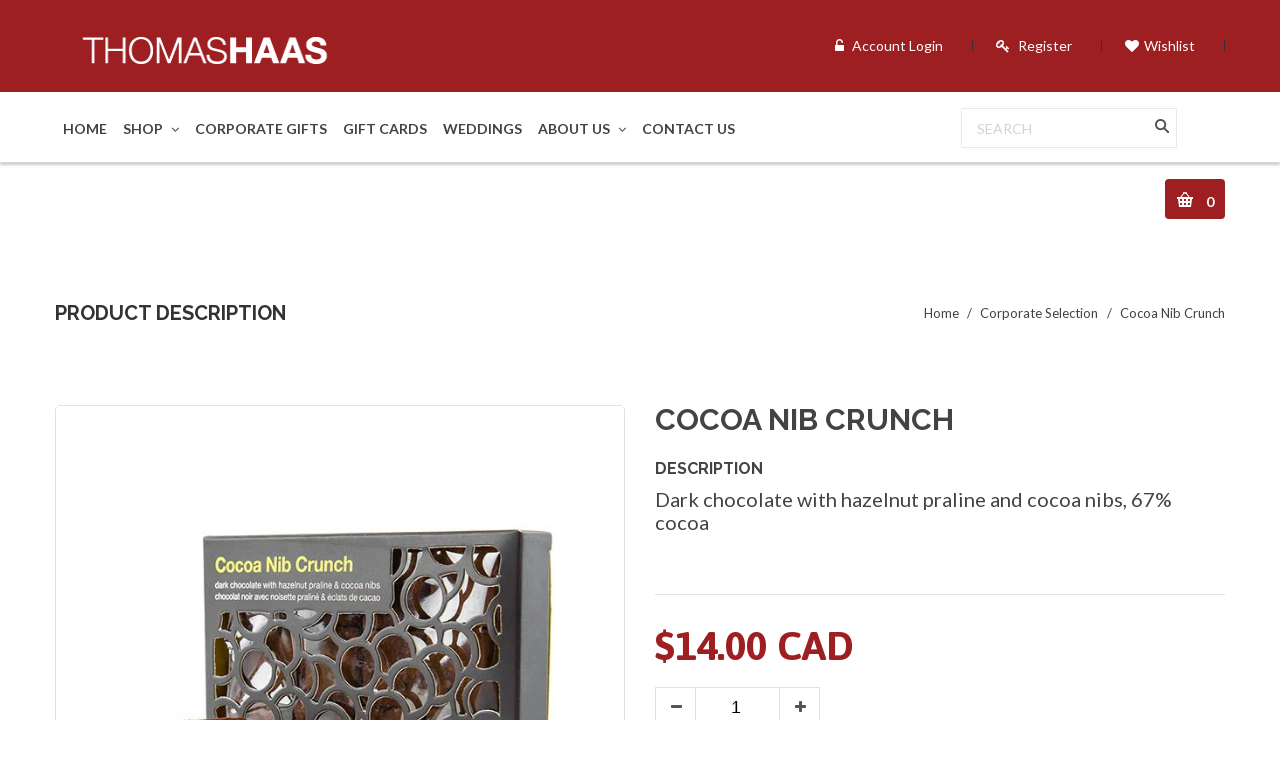

--- FILE ---
content_type: text/html; charset=utf-8
request_url: https://www.thomashaas.com/collections/corporate-selection/products/cocoa-nib-crunch
body_size: 26634
content:
<!doctype html>
<!--[if lt IE 7]><html class="no-js ie6 oldie" lang="en"><![endif]-->
<!--[if IE 7]><html class="no-js ie7 oldie" lang="en"><![endif]-->
<!--[if IE 8]><html class="no-js ie8 oldie" lang="en"><![endif]-->
<!--[if gt IE 8]><!--><html class="no-js" lang="en"><!--<![endif]-->
<head>
<!-- Google tag (gtag.js) -->
<script async src="https://www.googletagmanager.com/gtag/js?id=G-4H5YDL61QB"></script>
<script>
  window.dataLayer = window.dataLayer || [];
  function gtag(){dataLayer.push(arguments);}
  gtag('js', new Date());

  gtag('config', 'G-4H5YDL61QB');
</script>

  
  <link rel="shortcut icon" href="//www.thomashaas.com/cdn/shop/t/64/assets/favicon.png?v=103692444120172188851765473894" type="image/png" />
  

  <meta charset="utf-8" />
  <!--[if IE]><meta http-equiv='X-UA-Compatible' content='IE=edge,chrome=1' /><![endif]-->

  <title>
  Cocoa Nib Crunch &ndash; Thomas Haas Chocolates
  </title>

  
  <meta name="description" content="Dark chocolate with hazelnut praline &amp;amp; cocoa nibs 67% cocoa" />
  

  <meta name="viewport" content="width=device-width, initial-scale=1.0" />

  <link rel="canonical" href="https://www.thomashaas.com/products/cocoa-nib-crunch" />

  


  <meta property="og:type" content="product" />
  <meta property="og:title" content="Cocoa Nib Crunch" />
  
  <meta property="og:image" content="http://www.thomashaas.com/cdn/shop/products/150422_TMHS_015_Web_grande.jpg?v=1472894185" />
  <meta property="og:image:secure_url" content="https://www.thomashaas.com/cdn/shop/products/150422_TMHS_015_Web_grande.jpg?v=1472894185" />
  
  <meta property="og:price:amount" content="14.00" />
  <meta property="og:price:currency" content="CAD" />



<meta property="og:description" content="Dark chocolate with hazelnut praline &amp;amp; cocoa nibs 67% cocoa" />

<meta property="og:url" content="https://www.thomashaas.com/products/cocoa-nib-crunch" />
<meta property="og:site_name" content="Thomas Haas Chocolates" />

  


<meta name="twitter:card" content="summary">

  <meta name="twitter:site" content="@thaaschocolates">


  <meta name="twitter:title" content="Cocoa Nib Crunch">
  <meta name="twitter:description" content="Dark chocolate with hazelnut praline and cocoa nibs, 67% cocoa">
  <meta name="twitter:image" content="https://www.thomashaas.com/cdn/shop/products/150422_TMHS_015_Web_medium.jpg?v=1472894185">
  <meta name="twitter:image:width" content="240">
  <meta name="twitter:image:height" content="240">


  <link rel="stylesheet" href="//maxcdn.bootstrapcdn.com/font-awesome/4.3.0/css/font-awesome.min.css">

  <link href="//www.thomashaas.com/cdn/shop/t/64/assets/social-buttons.scss.css?v=129420558814893836271765474855" rel="stylesheet" type="text/css" media="all" />
  
  
  <link rel="stylesheet" type="text/css" href="//fonts.googleapis.com/css?family=Raleway:300,400,500,600,700">
  
  
  <link rel="stylesheet" type="text/css" href="//fonts.googleapis.com/css?family=Asap:300,400,500,600,700">
  
  
  <link rel="stylesheet" type="text/css" href="//fonts.googleapis.com/css?family=Lato:300,400,500,600,700">
  
  
  <link href="//maxcdn.bootstrapcdn.com/bootstrap/3.3.4/css/bootstrap.min.css" rel="stylesheet" type="text/css" media="all" />
  <link href="//maxcdn.bootstrapcdn.com/font-awesome/4.4.0/css/font-awesome.min.css" rel="stylesheet" type="text/css" media="all" />
  
  <link href="//www.thomashaas.com/cdn/shop/t/64/assets/social-buttons.scss.css?v=129420558814893836271765474855" rel="stylesheet" type="text/css" media="all" />
  

  <link href="//www.thomashaas.com/cdn/shop/t/64/assets/animate.min.css?v=120312631238287695991765473894" rel="stylesheet" type="text/css" media="all" />
  <link href="//www.thomashaas.com/cdn/shop/t/64/assets/owl.carousel.css?v=81449784631405239621765473894" rel="stylesheet" type="text/css" media="all" />    
  <link href="//www.thomashaas.com/cdn/shop/t/64/assets/cs-everything.global.scss.css?v=55261719771562005411765474855" rel="stylesheet" type="text/css" media="all" /> 
  <link href="//www.thomashaas.com/cdn/shop/t/64/assets/cs-everything.styles.scss.css?v=119385438374473226261765474855" rel="stylesheet" type="text/css" media="all" />
  <link href="//www.thomashaas.com/cdn/shop/t/64/assets/custom-css.css?v=41214378032977526721765486217" rel="stylesheet" type="text/css" media="all" />  
  
  
  <script src="//www.thomashaas.com/cdn/shop/t/64/assets/html5shiv.js?v=107268875627107148941765473894" type="text/javascript"></script>

  <script>window.performance && window.performance.mark && window.performance.mark('shopify.content_for_header.start');</script><meta id="shopify-digital-wallet" name="shopify-digital-wallet" content="/14696430/digital_wallets/dialog">
<meta name="shopify-checkout-api-token" content="981718e0416ab9b6d27af7f9c8772f20">
<link rel="alternate" type="application/json+oembed" href="https://www.thomashaas.com/products/cocoa-nib-crunch.oembed">
<script async="async" src="/checkouts/internal/preloads.js?locale=en-CA"></script>
<link rel="preconnect" href="https://shop.app" crossorigin="anonymous">
<script async="async" src="https://shop.app/checkouts/internal/preloads.js?locale=en-CA&shop_id=14696430" crossorigin="anonymous"></script>
<script id="apple-pay-shop-capabilities" type="application/json">{"shopId":14696430,"countryCode":"CA","currencyCode":"CAD","merchantCapabilities":["supports3DS"],"merchantId":"gid:\/\/shopify\/Shop\/14696430","merchantName":"Thomas Haas Chocolates","requiredBillingContactFields":["postalAddress","email","phone"],"requiredShippingContactFields":["postalAddress","email","phone"],"shippingType":"shipping","supportedNetworks":["visa","masterCard","discover","interac"],"total":{"type":"pending","label":"Thomas Haas Chocolates","amount":"1.00"},"shopifyPaymentsEnabled":true,"supportsSubscriptions":true}</script>
<script id="shopify-features" type="application/json">{"accessToken":"981718e0416ab9b6d27af7f9c8772f20","betas":["rich-media-storefront-analytics"],"domain":"www.thomashaas.com","predictiveSearch":true,"shopId":14696430,"locale":"en"}</script>
<script>var Shopify = Shopify || {};
Shopify.shop = "thomas-haas-chocolates-2.myshopify.com";
Shopify.locale = "en";
Shopify.currency = {"active":"CAD","rate":"1.0"};
Shopify.country = "CA";
Shopify.theme = {"name":"XMAS 2025 ","id":182762897729,"schema_name":null,"schema_version":null,"theme_store_id":null,"role":"main"};
Shopify.theme.handle = "null";
Shopify.theme.style = {"id":null,"handle":null};
Shopify.cdnHost = "www.thomashaas.com/cdn";
Shopify.routes = Shopify.routes || {};
Shopify.routes.root = "/";</script>
<script type="module">!function(o){(o.Shopify=o.Shopify||{}).modules=!0}(window);</script>
<script>!function(o){function n(){var o=[];function n(){o.push(Array.prototype.slice.apply(arguments))}return n.q=o,n}var t=o.Shopify=o.Shopify||{};t.loadFeatures=n(),t.autoloadFeatures=n()}(window);</script>
<script>
  window.ShopifyPay = window.ShopifyPay || {};
  window.ShopifyPay.apiHost = "shop.app\/pay";
  window.ShopifyPay.redirectState = null;
</script>
<script id="shop-js-analytics" type="application/json">{"pageType":"product"}</script>
<script defer="defer" async type="module" src="//www.thomashaas.com/cdn/shopifycloud/shop-js/modules/v2/client.init-shop-cart-sync_BdyHc3Nr.en.esm.js"></script>
<script defer="defer" async type="module" src="//www.thomashaas.com/cdn/shopifycloud/shop-js/modules/v2/chunk.common_Daul8nwZ.esm.js"></script>
<script type="module">
  await import("//www.thomashaas.com/cdn/shopifycloud/shop-js/modules/v2/client.init-shop-cart-sync_BdyHc3Nr.en.esm.js");
await import("//www.thomashaas.com/cdn/shopifycloud/shop-js/modules/v2/chunk.common_Daul8nwZ.esm.js");

  window.Shopify.SignInWithShop?.initShopCartSync?.({"fedCMEnabled":true,"windoidEnabled":true});

</script>
<script>
  window.Shopify = window.Shopify || {};
  if (!window.Shopify.featureAssets) window.Shopify.featureAssets = {};
  window.Shopify.featureAssets['shop-js'] = {"shop-cart-sync":["modules/v2/client.shop-cart-sync_QYOiDySF.en.esm.js","modules/v2/chunk.common_Daul8nwZ.esm.js"],"init-fed-cm":["modules/v2/client.init-fed-cm_DchLp9rc.en.esm.js","modules/v2/chunk.common_Daul8nwZ.esm.js"],"shop-button":["modules/v2/client.shop-button_OV7bAJc5.en.esm.js","modules/v2/chunk.common_Daul8nwZ.esm.js"],"init-windoid":["modules/v2/client.init-windoid_DwxFKQ8e.en.esm.js","modules/v2/chunk.common_Daul8nwZ.esm.js"],"shop-cash-offers":["modules/v2/client.shop-cash-offers_DWtL6Bq3.en.esm.js","modules/v2/chunk.common_Daul8nwZ.esm.js","modules/v2/chunk.modal_CQq8HTM6.esm.js"],"shop-toast-manager":["modules/v2/client.shop-toast-manager_CX9r1SjA.en.esm.js","modules/v2/chunk.common_Daul8nwZ.esm.js"],"init-shop-email-lookup-coordinator":["modules/v2/client.init-shop-email-lookup-coordinator_UhKnw74l.en.esm.js","modules/v2/chunk.common_Daul8nwZ.esm.js"],"pay-button":["modules/v2/client.pay-button_DzxNnLDY.en.esm.js","modules/v2/chunk.common_Daul8nwZ.esm.js"],"avatar":["modules/v2/client.avatar_BTnouDA3.en.esm.js"],"init-shop-cart-sync":["modules/v2/client.init-shop-cart-sync_BdyHc3Nr.en.esm.js","modules/v2/chunk.common_Daul8nwZ.esm.js"],"shop-login-button":["modules/v2/client.shop-login-button_D8B466_1.en.esm.js","modules/v2/chunk.common_Daul8nwZ.esm.js","modules/v2/chunk.modal_CQq8HTM6.esm.js"],"init-customer-accounts-sign-up":["modules/v2/client.init-customer-accounts-sign-up_C8fpPm4i.en.esm.js","modules/v2/client.shop-login-button_D8B466_1.en.esm.js","modules/v2/chunk.common_Daul8nwZ.esm.js","modules/v2/chunk.modal_CQq8HTM6.esm.js"],"init-shop-for-new-customer-accounts":["modules/v2/client.init-shop-for-new-customer-accounts_CVTO0Ztu.en.esm.js","modules/v2/client.shop-login-button_D8B466_1.en.esm.js","modules/v2/chunk.common_Daul8nwZ.esm.js","modules/v2/chunk.modal_CQq8HTM6.esm.js"],"init-customer-accounts":["modules/v2/client.init-customer-accounts_dRgKMfrE.en.esm.js","modules/v2/client.shop-login-button_D8B466_1.en.esm.js","modules/v2/chunk.common_Daul8nwZ.esm.js","modules/v2/chunk.modal_CQq8HTM6.esm.js"],"shop-follow-button":["modules/v2/client.shop-follow-button_CkZpjEct.en.esm.js","modules/v2/chunk.common_Daul8nwZ.esm.js","modules/v2/chunk.modal_CQq8HTM6.esm.js"],"lead-capture":["modules/v2/client.lead-capture_BntHBhfp.en.esm.js","modules/v2/chunk.common_Daul8nwZ.esm.js","modules/v2/chunk.modal_CQq8HTM6.esm.js"],"checkout-modal":["modules/v2/client.checkout-modal_CfxcYbTm.en.esm.js","modules/v2/chunk.common_Daul8nwZ.esm.js","modules/v2/chunk.modal_CQq8HTM6.esm.js"],"shop-login":["modules/v2/client.shop-login_Da4GZ2H6.en.esm.js","modules/v2/chunk.common_Daul8nwZ.esm.js","modules/v2/chunk.modal_CQq8HTM6.esm.js"],"payment-terms":["modules/v2/client.payment-terms_MV4M3zvL.en.esm.js","modules/v2/chunk.common_Daul8nwZ.esm.js","modules/v2/chunk.modal_CQq8HTM6.esm.js"]};
</script>
<script>(function() {
  var isLoaded = false;
  function asyncLoad() {
    if (isLoaded) return;
    isLoaded = true;
    var urls = ["https:\/\/chimpstatic.com\/mcjs-connected\/js\/users\/d7fa3d0fcadb0af6e1348ecd8\/612742741d710bb0182e6a520.js?shop=thomas-haas-chocolates-2.myshopify.com","https:\/\/app.zapiet.com\/js\/storepickup.js?shop=thomas-haas-chocolates-2.myshopify.com"];
    for (var i = 0; i < urls.length; i++) {
      var s = document.createElement('script');
      s.type = 'text/javascript';
      s.async = true;
      s.src = urls[i];
      var x = document.getElementsByTagName('script')[0];
      x.parentNode.insertBefore(s, x);
    }
  };
  if(window.attachEvent) {
    window.attachEvent('onload', asyncLoad);
  } else {
    window.addEventListener('load', asyncLoad, false);
  }
})();</script>
<script id="__st">var __st={"a":14696430,"offset":-28800,"reqid":"fffcbae8-b01b-4d81-95cc-1c6adea6b28a-1769026854","pageurl":"www.thomashaas.com\/collections\/corporate-selection\/products\/cocoa-nib-crunch","u":"ee8eb4a34528","p":"product","rtyp":"product","rid":8294640323};</script>
<script>window.ShopifyPaypalV4VisibilityTracking = true;</script>
<script id="captcha-bootstrap">!function(){'use strict';const t='contact',e='account',n='new_comment',o=[[t,t],['blogs',n],['comments',n],[t,'customer']],c=[[e,'customer_login'],[e,'guest_login'],[e,'recover_customer_password'],[e,'create_customer']],r=t=>t.map((([t,e])=>`form[action*='/${t}']:not([data-nocaptcha='true']) input[name='form_type'][value='${e}']`)).join(','),a=t=>()=>t?[...document.querySelectorAll(t)].map((t=>t.form)):[];function s(){const t=[...o],e=r(t);return a(e)}const i='password',u='form_key',d=['recaptcha-v3-token','g-recaptcha-response','h-captcha-response',i],f=()=>{try{return window.sessionStorage}catch{return}},m='__shopify_v',_=t=>t.elements[u];function p(t,e,n=!1){try{const o=window.sessionStorage,c=JSON.parse(o.getItem(e)),{data:r}=function(t){const{data:e,action:n}=t;return t[m]||n?{data:e,action:n}:{data:t,action:n}}(c);for(const[e,n]of Object.entries(r))t.elements[e]&&(t.elements[e].value=n);n&&o.removeItem(e)}catch(o){console.error('form repopulation failed',{error:o})}}const l='form_type',E='cptcha';function T(t){t.dataset[E]=!0}const w=window,h=w.document,L='Shopify',v='ce_forms',y='captcha';let A=!1;((t,e)=>{const n=(g='f06e6c50-85a8-45c8-87d0-21a2b65856fe',I='https://cdn.shopify.com/shopifycloud/storefront-forms-hcaptcha/ce_storefront_forms_captcha_hcaptcha.v1.5.2.iife.js',D={infoText:'Protected by hCaptcha',privacyText:'Privacy',termsText:'Terms'},(t,e,n)=>{const o=w[L][v],c=o.bindForm;if(c)return c(t,g,e,D).then(n);var r;o.q.push([[t,g,e,D],n]),r=I,A||(h.body.append(Object.assign(h.createElement('script'),{id:'captcha-provider',async:!0,src:r})),A=!0)});var g,I,D;w[L]=w[L]||{},w[L][v]=w[L][v]||{},w[L][v].q=[],w[L][y]=w[L][y]||{},w[L][y].protect=function(t,e){n(t,void 0,e),T(t)},Object.freeze(w[L][y]),function(t,e,n,w,h,L){const[v,y,A,g]=function(t,e,n){const i=e?o:[],u=t?c:[],d=[...i,...u],f=r(d),m=r(i),_=r(d.filter((([t,e])=>n.includes(e))));return[a(f),a(m),a(_),s()]}(w,h,L),I=t=>{const e=t.target;return e instanceof HTMLFormElement?e:e&&e.form},D=t=>v().includes(t);t.addEventListener('submit',(t=>{const e=I(t);if(!e)return;const n=D(e)&&!e.dataset.hcaptchaBound&&!e.dataset.recaptchaBound,o=_(e),c=g().includes(e)&&(!o||!o.value);(n||c)&&t.preventDefault(),c&&!n&&(function(t){try{if(!f())return;!function(t){const e=f();if(!e)return;const n=_(t);if(!n)return;const o=n.value;o&&e.removeItem(o)}(t);const e=Array.from(Array(32),(()=>Math.random().toString(36)[2])).join('');!function(t,e){_(t)||t.append(Object.assign(document.createElement('input'),{type:'hidden',name:u})),t.elements[u].value=e}(t,e),function(t,e){const n=f();if(!n)return;const o=[...t.querySelectorAll(`input[type='${i}']`)].map((({name:t})=>t)),c=[...d,...o],r={};for(const[a,s]of new FormData(t).entries())c.includes(a)||(r[a]=s);n.setItem(e,JSON.stringify({[m]:1,action:t.action,data:r}))}(t,e)}catch(e){console.error('failed to persist form',e)}}(e),e.submit())}));const S=(t,e)=>{t&&!t.dataset[E]&&(n(t,e.some((e=>e===t))),T(t))};for(const o of['focusin','change'])t.addEventListener(o,(t=>{const e=I(t);D(e)&&S(e,y())}));const B=e.get('form_key'),M=e.get(l),P=B&&M;t.addEventListener('DOMContentLoaded',(()=>{const t=y();if(P)for(const e of t)e.elements[l].value===M&&p(e,B);[...new Set([...A(),...v().filter((t=>'true'===t.dataset.shopifyCaptcha))])].forEach((e=>S(e,t)))}))}(h,new URLSearchParams(w.location.search),n,t,e,['guest_login'])})(!0,!0)}();</script>
<script integrity="sha256-4kQ18oKyAcykRKYeNunJcIwy7WH5gtpwJnB7kiuLZ1E=" data-source-attribution="shopify.loadfeatures" defer="defer" src="//www.thomashaas.com/cdn/shopifycloud/storefront/assets/storefront/load_feature-a0a9edcb.js" crossorigin="anonymous"></script>
<script crossorigin="anonymous" defer="defer" src="//www.thomashaas.com/cdn/shopifycloud/storefront/assets/shopify_pay/storefront-65b4c6d7.js?v=20250812"></script>
<script data-source-attribution="shopify.dynamic_checkout.dynamic.init">var Shopify=Shopify||{};Shopify.PaymentButton=Shopify.PaymentButton||{isStorefrontPortableWallets:!0,init:function(){window.Shopify.PaymentButton.init=function(){};var t=document.createElement("script");t.src="https://www.thomashaas.com/cdn/shopifycloud/portable-wallets/latest/portable-wallets.en.js",t.type="module",document.head.appendChild(t)}};
</script>
<script data-source-attribution="shopify.dynamic_checkout.buyer_consent">
  function portableWalletsHideBuyerConsent(e){var t=document.getElementById("shopify-buyer-consent"),n=document.getElementById("shopify-subscription-policy-button");t&&n&&(t.classList.add("hidden"),t.setAttribute("aria-hidden","true"),n.removeEventListener("click",e))}function portableWalletsShowBuyerConsent(e){var t=document.getElementById("shopify-buyer-consent"),n=document.getElementById("shopify-subscription-policy-button");t&&n&&(t.classList.remove("hidden"),t.removeAttribute("aria-hidden"),n.addEventListener("click",e))}window.Shopify?.PaymentButton&&(window.Shopify.PaymentButton.hideBuyerConsent=portableWalletsHideBuyerConsent,window.Shopify.PaymentButton.showBuyerConsent=portableWalletsShowBuyerConsent);
</script>
<script data-source-attribution="shopify.dynamic_checkout.cart.bootstrap">document.addEventListener("DOMContentLoaded",(function(){function t(){return document.querySelector("shopify-accelerated-checkout-cart, shopify-accelerated-checkout")}if(t())Shopify.PaymentButton.init();else{new MutationObserver((function(e,n){t()&&(Shopify.PaymentButton.init(),n.disconnect())})).observe(document.body,{childList:!0,subtree:!0})}}));
</script>
<link id="shopify-accelerated-checkout-styles" rel="stylesheet" media="screen" href="https://www.thomashaas.com/cdn/shopifycloud/portable-wallets/latest/accelerated-checkout-backwards-compat.css" crossorigin="anonymous">
<style id="shopify-accelerated-checkout-cart">
        #shopify-buyer-consent {
  margin-top: 1em;
  display: inline-block;
  width: 100%;
}

#shopify-buyer-consent.hidden {
  display: none;
}

#shopify-subscription-policy-button {
  background: none;
  border: none;
  padding: 0;
  text-decoration: underline;
  font-size: inherit;
  cursor: pointer;
}

#shopify-subscription-policy-button::before {
  box-shadow: none;
}

      </style>

<script>window.performance && window.performance.mark && window.performance.mark('shopify.content_for_header.end');</script>

  <script src="//ajax.googleapis.com/ajax/libs/jquery/1.9.1/jquery.min.js" type="text/javascript"></script>
  <!-- <script src="//www.thomashaas.com/cdn/shop/t/64/assets/jquery-migrate-1.2.0.min.js?v=23911547833184051971765473894" type="text/javascript"></script> -->

  <script src="//www.thomashaas.com/cdn/shopifycloud/storefront/assets/themes_support/option_selection-b017cd28.js" type="text/javascript"></script>
  <script src="//www.thomashaas.com/cdn/shopifycloud/storefront/assets/themes_support/api.jquery-7ab1a3a4.js" type="text/javascript"></script>

  
  <script src="//www.thomashaas.com/cdn/shop/t/64/assets/scripts.js?v=170582967366597582771765473894" type="text/javascript"></script>
  <script src="//www.thomashaas.com/cdn/shop/t/64/assets/social-buttons.js?v=11321258142971877191765473894" type="text/javascript"></script>
  <script src="//www.thomashaas.com/cdn/shop/t/64/assets/jquery.flexslider-min.js?v=180758734966072937931765473894" type="text/javascript"></script>
  
  <script src="//www.thomashaas.com/cdn/shop/t/64/assets/jquery.zoom.js?v=7098547149633335911765473894" type="text/javascript"></script>
  
  <script src="//www.thomashaas.com/cdn/shop/t/64/assets/jquery.tweet.js?v=22827839513575909791765473894" type="text/javascript"></script>
  <script src="//www.thomashaas.com/cdn/shop/t/64/assets/jquery.fancybox.js?v=89229876792627883801765473894" type="text/javascript"></script>
  <script src="//maxcdn.bootstrapcdn.com/bootstrap/3.3.4/js/bootstrap.min.js" type="text/javascript"></script>
  <script src="//cdnjs.cloudflare.com/ajax/libs/jquery.isotope/2.2.0/isotope.pkgd.min.js" type="text/javascript"></script>
  <script src="//www.thomashaas.com/cdn/shop/t/64/assets/imagesloaded.pkgd.min.js?v=58209854333173575541765473894" type="text/javascript"></script>
  
  <link href="//www.thomashaas.com/cdn/shop/t/64/assets/custom-styles.css?v=183437680482329062841765473894" rel="stylesheet" type="text/css" media="all" />


 
<!-- Zapiet | Store Pickup + Delivery -->
  

   
<!-- Zapiet | Store Pickup + Delivery -->

  <!-- Facebook Pixel Code -->
<!--
  <script>
  !function(f,b,e,v,n,t,s)
  {if(f.fbq)return;n=f.fbq=function(){n.callMethod?
  n.callMethod.apply(n,arguments):n.queue.push(arguments)};
  if(!f._fbq)f._fbq=n;n.push=n;n.loaded=!0;n.version='2.0';
  n.queue=[];t=b.createElement(e);t.async=!0;
  t.src=v;s=b.getElementsByTagName(e)[0];
  s.parentNode.insertBefore(t,s)}(window, document,'script',
  'https://connect.facebook.net/en_US/fbevents.js');
  fbq('init', '910123915785140');
  fbq('track', 'PageView');
</script>
<noscript><img height="1" width="1" style="display:none"
  src="https://www.facebook.com/tr?id=910123915785140&ev=PageView&noscript=1"
/></noscript>
-->
<!-- End Facebook Pixel Code -->
  
<!-- BEGIN app block: shopify://apps/zapiet-pickup-delivery/blocks/app-embed/5599aff0-8af1-473a-a372-ecd72a32b4d5 -->









    <style>@media (max-width: 767px) {
  #cart #cartform #storePickupApp table td {
    display: table-cell;
  }
  #cart #cartform #storePickupApp table thead {
	display: table-header-group;
  }
  #storePickupApp .picker__holder .picker__weekday {
    font-size: 7px; 
}
}

#storePickupApp {
    font-size: 20px;
}

#storePickupApp .locations {
    max-height: 255px;
}

#storePickupApp .pickadate::placeholder {
    color: #ffffff !important;
}</style>




<script type="text/javascript">
    var zapietTranslations = {};

    window.ZapietMethods = {"pickup":{"active":true,"enabled":true,"name":"Pickup","sort":1,"status":{"condition":"price","operator":"lessthan","value":2000,"enabled":false,"product_conditions":{"enabled":false,"value":"pastries","enable":true,"property":"tags","hide_button":false}},"button":{"type":"default","default":null,"hover":null,"active":null}},"shipping":{"active":false,"enabled":true,"name":"Shipping","sort":2,"status":{"condition":"price","operator":"lessthan","value":2500,"enabled":false,"product_conditions":{"enabled":true,"value":"Delivery Only,Pickup Only","enable":false,"property":"tags","hide_button":false}},"button":{"type":"default","default":null,"hover":null,"active":null}},"delivery":{"active":false,"enabled":false,"name":"Delivery","sort":3,"status":{"condition":"price","operator":"morethan","value":0,"enabled":true,"product_conditions":{"enabled":false,"value":"Pickup Only,Shipping Only","enable":false,"property":"tags","hide_button":false}},"button":{"type":"default","default":null,"hover":null,"active":null}}}
    window.ZapietEvent = {
        listen: function(eventKey, callback) {
            if (!this.listeners) {
                this.listeners = [];
            }
            this.listeners.push({
                eventKey: eventKey,
                callback: callback
            });
        },
    };

    

    
        
        var language_settings = {"enable_app":true,"enable_geo_search_for_pickups":false,"pickup_region_filter_enabled":false,"pickup_region_filter_field":null,"currency":"CAD","weight_format":"kg","pickup.enable_map":false,"delivery_validation_method":"within_max_radius","base_country_name":"Canada","base_country_code":"CA","method_display_style":"default","default_method_display_style":"classic","date_format":"m/d/Y","time_format":"h:i A","week_day_start":"Sun","pickup_address_format":"<span><strong>{{company_name}}</strong></span><br /><span>{{address_line_1}}<br />{{city}}, {{postal_code}}</span><br /><span>{{distance}}</span>{{more_information}}","rates_enabled":true,"payment_customization_enabled":false,"distance_format":"km","enable_delivery_address_autocompletion":false,"enable_delivery_current_location":false,"enable_pickup_address_autocompletion":false,"pickup_date_picker_enabled":true,"pickup_time_picker_enabled":true,"delivery_note_enabled":false,"delivery_note_required":false,"delivery_date_picker_enabled":true,"delivery_time_picker_enabled":true,"shipping.date_picker_enabled":false,"delivery_validate_cart":false,"pickup_validate_cart":false,"gmak":"","enable_checkout_locale":true,"enable_checkout_url":true,"disable_widget_for_digital_items":true,"disable_widget_for_product_handles":"gift-card","colors":{"widget_active_background_color":null,"widget_active_border_color":null,"widget_active_icon_color":null,"widget_active_text_color":null,"widget_inactive_background_color":null,"widget_inactive_border_color":null,"widget_inactive_icon_color":null,"widget_inactive_text_color":null},"delivery_validator":{"enabled":false,"show_on_page_load":true,"sticky":true},"checkout":{"delivery":{"discount_code":"","prepopulate_shipping_address":true,"preselect_first_available_time":true},"pickup":{"discount_code":null,"prepopulate_shipping_address":true,"customer_phone_required":false,"preselect_first_location":true,"preselect_first_available_time":true},"shipping":{"discount_code":""}},"day_name_attribute_enabled":true,"methods":{"pickup":{"active":true,"enabled":true,"name":"Pickup","sort":1,"status":{"condition":"price","operator":"lessthan","value":2000,"enabled":false,"product_conditions":{"enabled":false,"value":"pastries","enable":true,"property":"tags","hide_button":false}},"button":{"type":"default","default":null,"hover":null,"active":null}},"shipping":{"active":false,"enabled":true,"name":"Shipping","sort":2,"status":{"condition":"price","operator":"lessthan","value":2500,"enabled":false,"product_conditions":{"enabled":true,"value":"Delivery Only,Pickup Only","enable":false,"property":"tags","hide_button":false}},"button":{"type":"default","default":null,"hover":null,"active":null}},"delivery":{"active":false,"enabled":false,"name":"Delivery","sort":3,"status":{"condition":"price","operator":"morethan","value":0,"enabled":true,"product_conditions":{"enabled":false,"value":"Pickup Only,Shipping Only","enable":false,"property":"tags","hide_button":false}},"button":{"type":"default","default":null,"hover":null,"active":null}}},"translations":{"methods":{"shipping":"Shipping","pickup":"Pickups","delivery":"Delivery"},"calendar":{"january":"January","february":"February","march":"March","april":"April","may":"May","june":"June","july":"July","august":"August","september":"September","october":"October","november":"November","december":"December","sunday":"Sun","monday":"Mon","tuesday":"Tue","wednesday":"Wed","thursday":"Thu","friday":"Fri","saturday":"Sat","today":"","close":"","labelMonthNext":"Next month","labelMonthPrev":"Previous month","labelMonthSelect":"Select a month","labelYearSelect":"Select a year","and":"and","between":"between"},"pickup":{"heading":"Store Pickup","note":"","location_placeholder":"Enter your postal code ...","filter_by_region_placeholder":"Filter by state/province","location_label":"Choose a location.","datepicker_label":"Choose a date and time.","date_time_output":"{{DATE}} at {{TIME}}","datepicker_placeholder":"Choose a date and time.","locations_found":"Please select a pickup location:","no_locations_found":"Sorry, pickup is not available for your selected items.","no_locations_region":"Sorry, pickup is not available in your region.","no_date_time_selected":"Please select a date & time.","checkout_button":"Checkout","could_not_find_location":"Sorry, we could not find your location.","checkout_error":"Please select a date and time for pickup.","more_information":"More information","opening_hours":"Opening hours","dates_not_available":"Sorry, your selected items are not currently available for pickup.","min_order_total":"Minimum order value for pickup is $20.00","min_order_weight":"Minimum order weight for pickup is {{ weight }}","max_order_total":"Maximum order value for pickup is $20.00","max_order_weight":"Maximum order weight for pickup is {{ weight }}","cart_eligibility_error":"Sorry, pickup is not available for your selected items.","location_error":"Please select a pickup location."},"delivery":{"heading":"Local Delivery","note":"Enter your postal code to check if you are eligible for local delivery:","location_placeholder":"Enter your postal code ...","datepicker_label":"Choose a date and time.","datepicker_placeholder":"Choose a date and time.","date_time_output":"{{DATE}} between {{SLOT_START_TIME}} and {{SLOT_END_TIME}}","available":"Great! You are eligible for delivery.","not_available":"Sorry, delivery is not available in your area.","no_date_time_selected":"Please select a date & time for pickup.","checkout_button":"Checkout","could_not_find_location":"Sorry, we could not find your location.","checkout_error":"Please enter a valid zipcode and select your preferred date and time for delivery.","cart_eligibility_error":"Sorry, delivery is not available for your selected items.","dates_not_available":"Sorry, your selected items are not currently available for delivery.","min_order_total":"Minimum order value for delivery is $0.00","min_order_weight":"Minimum order weight for delivery is {{ weight }}","max_order_total":"Maximum order value for delivery is $0.00","max_order_weight":"Maximum order weight for delivery is {{ weight }}","delivery_validator_prelude":"Do we deliver?","delivery_validator_placeholder":"Enter your postal code ...","delivery_validator_button_label":"Go","delivery_validator_eligible_heading":"Great, we deliver to your area!","delivery_validator_eligible_content":"To start shopping just click the button below","delivery_validator_eligible_button_label":"Continue shopping","delivery_validator_not_eligible_heading":"Sorry, we do not deliver to your area","delivery_validator_not_eligible_content":"You are more then welcome to continue browsing our store","delivery_validator_not_eligible_button_label":"Continue shopping","delivery_validator_error_heading":"An error occured","delivery_validator_error_content":"Sorry, it looks like we have encountered an unexpected error. Please try again.","delivery_validator_error_button_label":"Continue shopping","delivery_note_label":"Please enter delivery instructions (optional)","delivery_note_label_required":"Please enter delivery instructions (required)","delivery_note_error":"Please enter delivery instructions"},"shipping":{"heading":"Shipping","note":"Please click the checkout button to continue.","checkout_button":"Checkout","datepicker_placeholder":"Choose a date.","checkout_error":"Please choose a date for shipping.","min_order_total":"Minimum order value for shipping is $25.00","min_order_weight":"Minimum order weight for shipping is {{ weight }}","max_order_total":"Maximum order value for shipping is $25.00","max_order_weight":"Maximum order weight for shipping is {{ weight }}","cart_eligibility_error":"Sorry, shipping is not available for your selected items."},"widget":{"zapiet_id_error":"There was a problem adding the Zapiet ID to your cart","attributes_error":"There was a problem adding the attributes to your cart"},"product_widget":{"title":"Delivery and pickup options:","pickup_at":"Pickup at {{ location }}","ready_for_collection":"Ready for collection from","on":"on","view_all_stores":"View all stores","pickup_not_available_item":"Pickup not available for this item","delivery_not_available_location":"Delivery not available for {{ postal_code }}","delivered_by":"Delivered by {{ date }}","delivered_today":"Delivered today","change":"Change","tomorrow":"tomorrow","today":"today","delivery_to":"Delivery to {{ postal_code }}","showing_options_for":"Showing options for {{ postal_code }}","modal_heading":"Select a store for pickup","modal_subheading":"Showing stores near {{ postal_code }}","show_opening_hours":"Show opening hours","hide_opening_hours":"Hide opening hours","closed":"Closed","input_placeholder":"Enter your postal code","input_button":"Check","input_error":"Add a postal code to check available delivery and pickup options.","pickup_available":"Pickup available","not_available":"Not available","select":"Select","selected":"Selected","find_a_store":"Find a store"},"shipping_language_code":"en","delivery_language_code":"en-US","pickup_language_code":"en-GB"},"default_language":"en","region":"us-2","api_region":"api-us","enable_zapiet_id_all_items":false,"widget_restore_state_on_load":false,"draft_orders_enabled":false,"preselect_checkout_method":true,"widget_show_could_not_locate_div_error":true,"checkout_extension_enabled":false,"show_pickup_consent_checkbox":false,"show_delivery_consent_checkbox":false,"subscription_paused":false,"pickup_note_enabled":false,"pickup_note_required":false,"shipping_note_enabled":false,"shipping_note_required":false};
        zapietTranslations["en"] = language_settings.translations;
    
        
        var language_settings = {"enable_app":true,"enable_geo_search_for_pickups":false,"pickup_region_filter_enabled":false,"pickup_region_filter_field":null,"currency":"CAD","weight_format":"kg","pickup.enable_map":false,"delivery_validation_method":"within_max_radius","base_country_name":"Canada","base_country_code":"CA","method_display_style":"default","default_method_display_style":"classic","date_format":"m/d/Y","time_format":"h:i A","week_day_start":"Sun","pickup_address_format":"<span><strong>{{company_name}}</strong></span><br /><span>{{address_line_1}}<br />{{city}}, {{postal_code}}</span><br /><span>{{distance}}</span>{{more_information}}","rates_enabled":true,"payment_customization_enabled":false,"distance_format":"km","enable_delivery_address_autocompletion":false,"enable_delivery_current_location":false,"enable_pickup_address_autocompletion":false,"pickup_date_picker_enabled":true,"pickup_time_picker_enabled":true,"delivery_note_enabled":false,"delivery_note_required":false,"delivery_date_picker_enabled":true,"delivery_time_picker_enabled":true,"shipping.date_picker_enabled":false,"delivery_validate_cart":false,"pickup_validate_cart":false,"gmak":"","enable_checkout_locale":true,"enable_checkout_url":true,"disable_widget_for_digital_items":true,"disable_widget_for_product_handles":"gift-card","colors":{"widget_active_background_color":null,"widget_active_border_color":null,"widget_active_icon_color":null,"widget_active_text_color":null,"widget_inactive_background_color":null,"widget_inactive_border_color":null,"widget_inactive_icon_color":null,"widget_inactive_text_color":null},"delivery_validator":{"enabled":false,"show_on_page_load":true,"sticky":true},"checkout":{"delivery":{"discount_code":"","prepopulate_shipping_address":true,"preselect_first_available_time":true},"pickup":{"discount_code":null,"prepopulate_shipping_address":true,"customer_phone_required":false,"preselect_first_location":true,"preselect_first_available_time":true},"shipping":{"discount_code":""}},"day_name_attribute_enabled":true,"methods":{"pickup":{"active":true,"enabled":true,"name":"Pickup","sort":1,"status":{"condition":"price","operator":"lessthan","value":2000,"enabled":false,"product_conditions":{"enabled":false,"value":"pastries","enable":true,"property":"tags","hide_button":false}},"button":{"type":"default","default":null,"hover":null,"active":null}},"shipping":{"active":false,"enabled":true,"name":"Shipping","sort":2,"status":{"condition":"price","operator":"lessthan","value":2500,"enabled":false,"product_conditions":{"enabled":true,"value":"Delivery Only,Pickup Only","enable":false,"property":"tags","hide_button":false}},"button":{"type":"default","default":null,"hover":null,"active":null}},"delivery":{"active":false,"enabled":false,"name":"Delivery","sort":3,"status":{"condition":"price","operator":"morethan","value":0,"enabled":true,"product_conditions":{"enabled":false,"value":"Pickup Only,Shipping Only","enable":false,"property":"tags","hide_button":false}},"button":{"type":"default","default":null,"hover":null,"active":null}}},"translations":{"methods":{"shipping":"Shipping","pickup":"Pickups","delivery":"Delivery"},"calendar":{"january":"January","february":"February","march":"March","april":"April","may":"May","june":"June","july":"July","august":"August","september":"September","october":"October","november":"November","december":"December","sunday":"Sun","monday":"Mon","tuesday":"Tue","wednesday":"Wed","thursday":"Thu","friday":"Fri","saturday":"Sat","today":null,"close":null,"labelMonthNext":"Next month","labelMonthPrev":"Previous month","labelMonthSelect":"Select a month","labelYearSelect":"Select a year","and":"and","between":"between"},"pickup":{"heading":"Pickup in Store","note":null,"location_placeholder":"Enter your postal code ...","location_label":"Choose a location.","datepicker_label":"Pick a date and time.","date_time_output":"{{DATE}} at {{TIME}}","datepicker_placeholder":"Choose a date and time","locations_found":"Please choose a pickup location, date and time:","no_locations_found":"Sorry, we could not find any pickup locations.","no_date_time_selected":"Please select a date & time.","checkout_button":"Checkout","could_not_find_location":"Sorry, we could not find your location.","checkout_error":"Please select a date and time for pickup.","filter_by_region_placeholder":"Filter by region","more_information":"More information","opening_hours":"Opening hours","min_order_total":"Minimum order value for pickup is $20.00","min_order_weight":"Minimum order weight for pickup is {{ weight }}","max_order_total":"Maximum order value for pickup is $20.00","max_order_weight":"Maximum order weight for pickup is {{ weight }}","cart_eligibility_error":"Sorry, pickup is not available for your selected items.","no_locations_region":"Sorry, pickup is not available in your region.","location_error":"Please select a pickup location.","dates_not_available":"Sorry, your selected items are not currently available for pickup."},"delivery":{"heading":"Local Delivery","note":"Enter your postal code into the field below to check if you are eligible for local delivery:","location_placeholder":"Enter your postal code ...","datepicker_label":"Pick a date and time.","datepicker_placeholder":"Choose a date and time.","date_time_output":"{{DATE}} between {{SLOT_START_TIME}} and {{SLOT_END_TIME}}","available":"Great! You are eligible for delivery.","not_available":"Sorry, delivery is not available in your area.","no_date_time_selected":"Please select a date & time for pickup.","checkout_button":"Checkout","could_not_find_location":"Sorry, we could not find your location.","checkout_error":"Please enter a valid zipcode and select your preferred date and time for delivery.","min_order_total":"Minimum order value for delivery is $0.00","min_order_weight":"Minimum order weight for delivery is {{ weight }}","max_order_total":"Maximum order value for delivery is $0.00","max_order_weight":"Maximum order weight for delivery is {{ weight }}","cart_eligibility_error":"Sorry, delivery is not available for your selected items.","dates_not_available":"Sorry, your selected items are not currently available for delivery.","delivery_validator_prelude":"Do we deliver?","delivery_validator_placeholder":"Enter your postal code ...","delivery_validator_button_label":"Go","delivery_validator_eligible_heading":"Great, we deliver to your area!","delivery_validator_eligible_content":"To start shopping just click the button below","delivery_validator_eligible_button_label":"Continue shopping","delivery_validator_not_eligible_heading":"Sorry, we do not deliver to your area","delivery_validator_not_eligible_content":"You are more then welcome to continue browsing our store","delivery_validator_not_eligible_button_label":"Continue shopping","delivery_validator_error_heading":"An error occured","delivery_validator_error_content":"Sorry, it looks like we have encountered an unexpected error. Please try again.","delivery_validator_error_button_label":"Continue shopping","delivery_note_label":"Please enter delivery instructions (optional)","delivery_note_label_required":"Please enter delivery instructions (required)","delivery_note_error":"Please enter delivery instructions"},"shipping":{"heading":"Shipping","note":"Please click the checkout button to continue.","checkout_button":"Checkout","datepicker_placeholder":"Choose a date and time.","checkout_error":"Please choose a date for shipping.","min_order_total":"Minimum order value for shipping is $25.00","min_order_weight":"Minimum order weight for shipping is {{ weight }}","max_order_total":"Maximum order value for shipping is $25.00","max_order_weight":"Maximum order weight for shipping is {{ weight }}","cart_eligibility_error":"Sorry, shipping is not available for your selected items."},"product_widget":{"title":"Delivery and pickup options:","pickup_at":"Pickup at {{ location }}","ready_for_collection":"Ready for collection from","on":"on","view_all_stores":"View all stores","pickup_not_available_item":"Pickup not available for this item","delivery_not_available_location":"Delivery not available for {{ postal_code }}","delivered_by":"Delivered by {{ date }}","delivered_today":"Delivered today","change":"Change","tomorrow":"tomorrow","today":"today","delivery_to":"Delivery to {{ postal_code }}","showing_options_for":"Showing options for {{ postal_code }}","modal_heading":"Select a store for pickup","modal_subheading":"Showing stores near {{ postal_code }}","show_opening_hours":"Show opening hours","hide_opening_hours":"Hide opening hours","closed":"Closed","input_placeholder":"Enter your postal code","input_button":"Check","input_error":"Add a postal code to check available delivery and pickup options.","pickup_available":"Pickup available","not_available":"Not available","select":"Select","selected":"Selected","find_a_store":"Find a store"},"shipping_language_code":"CA","delivery_language_code":"en-US","pickup_language_code":"en-GB"},"default_language":"en","region":"us-2","api_region":"api-us","enable_zapiet_id_all_items":false,"widget_restore_state_on_load":false,"draft_orders_enabled":false,"preselect_checkout_method":true,"widget_show_could_not_locate_div_error":true,"checkout_extension_enabled":false,"show_pickup_consent_checkbox":false,"show_delivery_consent_checkbox":false,"subscription_paused":false,"pickup_note_enabled":false,"pickup_note_required":false,"shipping_note_enabled":false,"shipping_note_required":false};
        zapietTranslations["CA"] = language_settings.translations;
    
        
        var language_settings = {"enable_app":true,"enable_geo_search_for_pickups":false,"pickup_region_filter_enabled":false,"pickup_region_filter_field":null,"currency":"CAD","weight_format":"kg","pickup.enable_map":false,"delivery_validation_method":"within_max_radius","base_country_name":"Canada","base_country_code":"CA","method_display_style":"default","default_method_display_style":"classic","date_format":"m/d/Y","time_format":"h:i A","week_day_start":"Sun","pickup_address_format":"<span><strong>{{company_name}}</strong></span><br /><span>{{address_line_1}}<br />{{city}}, {{postal_code}}</span><br /><span>{{distance}}</span>{{more_information}}","rates_enabled":true,"payment_customization_enabled":false,"distance_format":"km","enable_delivery_address_autocompletion":false,"enable_delivery_current_location":false,"enable_pickup_address_autocompletion":false,"pickup_date_picker_enabled":true,"pickup_time_picker_enabled":true,"delivery_note_enabled":false,"delivery_note_required":false,"delivery_date_picker_enabled":true,"delivery_time_picker_enabled":true,"shipping.date_picker_enabled":false,"delivery_validate_cart":false,"pickup_validate_cart":false,"gmak":"","enable_checkout_locale":true,"enable_checkout_url":true,"disable_widget_for_digital_items":true,"disable_widget_for_product_handles":"gift-card","colors":{"widget_active_background_color":null,"widget_active_border_color":null,"widget_active_icon_color":null,"widget_active_text_color":null,"widget_inactive_background_color":null,"widget_inactive_border_color":null,"widget_inactive_icon_color":null,"widget_inactive_text_color":null},"delivery_validator":{"enabled":false,"show_on_page_load":true,"sticky":true},"checkout":{"delivery":{"discount_code":"","prepopulate_shipping_address":true,"preselect_first_available_time":true},"pickup":{"discount_code":null,"prepopulate_shipping_address":true,"customer_phone_required":false,"preselect_first_location":true,"preselect_first_available_time":true},"shipping":{"discount_code":""}},"day_name_attribute_enabled":true,"methods":{"pickup":{"active":true,"enabled":true,"name":"Pickup","sort":1,"status":{"condition":"price","operator":"lessthan","value":2000,"enabled":false,"product_conditions":{"enabled":false,"value":"pastries","enable":true,"property":"tags","hide_button":false}},"button":{"type":"default","default":null,"hover":null,"active":null}},"shipping":{"active":false,"enabled":true,"name":"Shipping","sort":2,"status":{"condition":"price","operator":"lessthan","value":2500,"enabled":false,"product_conditions":{"enabled":true,"value":"Delivery Only,Pickup Only","enable":false,"property":"tags","hide_button":false}},"button":{"type":"default","default":null,"hover":null,"active":null}},"delivery":{"active":false,"enabled":false,"name":"Delivery","sort":3,"status":{"condition":"price","operator":"morethan","value":0,"enabled":true,"product_conditions":{"enabled":false,"value":"Pickup Only,Shipping Only","enable":false,"property":"tags","hide_button":false}},"button":{"type":"default","default":null,"hover":null,"active":null}}},"translations":{"methods":{"shipping":"Shipping","pickup":"Pickups","delivery":"Delivery"},"calendar":{"january":"January","february":"February","march":"March","april":"April","may":"May","june":"June","july":"July","august":"August","september":"September","october":"October","november":"November","december":"December","sunday":"Sun","monday":"Mon","tuesday":"Tue","wednesday":"Wed","thursday":"Thu","friday":"Fri","saturday":"Sat","today":null,"close":null,"labelMonthNext":"Next month","labelMonthPrev":"Previous month","labelMonthSelect":"Select a month","labelYearSelect":"Select a year","and":"and","between":"between"},"pickup":{"heading":"Store Pickup","note":"Find your nearest pickup location:","location_placeholder":"Enter your postal code ...","location_label":"Choose a location.","datepicker_label":"Pick a date and time.","date_time_output":"{{DATE}} at {{TIME}}","datepicker_placeholder":"Choose a date and time.","locations_found":"Please choose a pickup location, date and time:","no_locations_found":"Sorry, we could not find any pickup locations.","no_date_time_selected":"Please select a date & time.","checkout_button":"Checkout","could_not_find_location":"Sorry, we could not find your location.","checkout_error":"Please select a date and time for pickup.","filter_by_region_placeholder":"Filter by region","more_information":"More information","opening_hours":"Opening hours","min_order_total":"Minimum order value for pickup is $20.00","min_order_weight":"Minimum order weight for pickup is {{ weight }}","max_order_total":"Maximum order value for pickup is $20.00","max_order_weight":"Maximum order weight for pickup is {{ weight }}","cart_eligibility_error":"Sorry, pickup is not available for your selected items.","no_locations_region":"Sorry, pickup is not available in your region.","location_error":"Please select a pickup location.","dates_not_available":"Sorry, your selected items are not currently available for pickup."},"delivery":{"heading":"Local Delivery","note":"Enter your postal code into the field below to check if you are eligible for local delivery:","location_placeholder":"Enter your postal code ...","datepicker_label":"Pick a date and time.","datepicker_placeholder":"Choose a date and time.","date_time_output":"{{DATE}} between {{SLOT_START_TIME}} and {{SLOT_END_TIME}}","available":"Great! You are eligible for delivery.","not_available":"Sorry, delivery is not available in your area.","no_date_time_selected":"Please select a date & time for pickup.","checkout_button":"Checkout","could_not_find_location":"Sorry, we could not find your location.","checkout_error":"Please enter a valid zipcode and select your preferred date and time for delivery.","min_order_total":"Minimum order value for delivery is $0.00","min_order_weight":"Minimum order weight for delivery is {{ weight }}","max_order_total":"Maximum order value for delivery is $0.00","max_order_weight":"Maximum order weight for delivery is {{ weight }}","cart_eligibility_error":"Sorry, delivery is not available for your selected items.","dates_not_available":"Sorry, your selected items are not currently available for delivery.","delivery_validator_prelude":"Do we deliver?","delivery_validator_placeholder":"Enter your postal code ...","delivery_validator_button_label":"Go","delivery_validator_eligible_heading":"Great, we deliver to your area!","delivery_validator_eligible_content":"To start shopping just click the button below","delivery_validator_eligible_button_label":"Continue shopping","delivery_validator_not_eligible_heading":"Sorry, we do not deliver to your area","delivery_validator_not_eligible_content":"You are more then welcome to continue browsing our store","delivery_validator_not_eligible_button_label":"Continue shopping","delivery_validator_error_heading":"An error occured","delivery_validator_error_content":"Sorry, it looks like we have encountered an unexpected error. Please try again.","delivery_validator_error_button_label":"Continue shopping","delivery_note_label":"Please enter delivery instructions (optional)","delivery_note_label_required":"Please enter delivery instructions (required)","delivery_note_error":"Please enter delivery instructions"},"shipping":{"heading":"Shipping","note":"Please click the checkout button to continue.","checkout_button":"Checkout","datepicker_placeholder":"Choose a date and time.","checkout_error":"Please choose a date for shipping.","min_order_total":"Minimum order value for shipping is $25.00","min_order_weight":"Minimum order weight for shipping is {{ weight }}","max_order_total":"Maximum order value for shipping is $25.00","max_order_weight":"Maximum order weight for shipping is {{ weight }}","cart_eligibility_error":"Sorry, shipping is not available for your selected items."},"product_widget":{"title":"Delivery and pickup options:","pickup_at":"Pickup at {{ location }}","ready_for_collection":"Ready for collection from","on":"on","view_all_stores":"View all stores","pickup_not_available_item":"Pickup not available for this item","delivery_not_available_location":"Delivery not available for {{ postal_code }}","delivered_by":"Delivered by {{ date }}","delivered_today":"Delivered today","change":"Change","tomorrow":"tomorrow","today":"today","delivery_to":"Delivery to {{ postal_code }}","showing_options_for":"Showing options for {{ postal_code }}","modal_heading":"Select a store for pickup","modal_subheading":"Showing stores near {{ postal_code }}","show_opening_hours":"Show opening hours","hide_opening_hours":"Hide opening hours","closed":"Closed","input_placeholder":"Enter your postal code","input_button":"Check","input_error":"Add a postal code to check available delivery and pickup options.","pickup_available":"Pickup available","not_available":"Not available","select":"Select","selected":"Selected","find_a_store":"Find a store"},"shipping_language_code":"en-CA","delivery_language_code":"en-US","pickup_language_code":"en-GB"},"default_language":"en","region":"us-2","api_region":"api-us","enable_zapiet_id_all_items":false,"widget_restore_state_on_load":false,"draft_orders_enabled":false,"preselect_checkout_method":true,"widget_show_could_not_locate_div_error":true,"checkout_extension_enabled":false,"show_pickup_consent_checkbox":false,"show_delivery_consent_checkbox":false,"subscription_paused":false,"pickup_note_enabled":false,"pickup_note_required":false,"shipping_note_enabled":false,"shipping_note_required":false};
        zapietTranslations["en-CA"] = language_settings.translations;
    

    function initializeZapietApp() {
        var products = [];

        

        window.ZapietCachedSettings = {
            cached_config: {"enable_app":true,"enable_geo_search_for_pickups":false,"pickup_region_filter_enabled":false,"pickup_region_filter_field":null,"currency":"CAD","weight_format":"kg","pickup.enable_map":false,"delivery_validation_method":"within_max_radius","base_country_name":"Canada","base_country_code":"CA","method_display_style":"default","default_method_display_style":"classic","date_format":"m/d/Y","time_format":"h:i A","week_day_start":"Sun","pickup_address_format":"<span><strong>{{company_name}}</strong></span><br /><span>{{address_line_1}}<br />{{city}}, {{postal_code}}</span><br /><span>{{distance}}</span>{{more_information}}","rates_enabled":true,"payment_customization_enabled":false,"distance_format":"km","enable_delivery_address_autocompletion":false,"enable_delivery_current_location":false,"enable_pickup_address_autocompletion":false,"pickup_date_picker_enabled":true,"pickup_time_picker_enabled":true,"delivery_note_enabled":false,"delivery_note_required":false,"delivery_date_picker_enabled":true,"delivery_time_picker_enabled":true,"shipping.date_picker_enabled":false,"delivery_validate_cart":false,"pickup_validate_cart":false,"gmak":"","enable_checkout_locale":true,"enable_checkout_url":true,"disable_widget_for_digital_items":true,"disable_widget_for_product_handles":"gift-card","colors":{"widget_active_background_color":null,"widget_active_border_color":null,"widget_active_icon_color":null,"widget_active_text_color":null,"widget_inactive_background_color":null,"widget_inactive_border_color":null,"widget_inactive_icon_color":null,"widget_inactive_text_color":null},"delivery_validator":{"enabled":false,"show_on_page_load":true,"sticky":true},"checkout":{"delivery":{"discount_code":"","prepopulate_shipping_address":true,"preselect_first_available_time":true},"pickup":{"discount_code":null,"prepopulate_shipping_address":true,"customer_phone_required":false,"preselect_first_location":true,"preselect_first_available_time":true},"shipping":{"discount_code":""}},"day_name_attribute_enabled":true,"methods":{"pickup":{"active":true,"enabled":true,"name":"Pickup","sort":1,"status":{"condition":"price","operator":"lessthan","value":2000,"enabled":false,"product_conditions":{"enabled":false,"value":"pastries","enable":true,"property":"tags","hide_button":false}},"button":{"type":"default","default":null,"hover":null,"active":null}},"shipping":{"active":false,"enabled":true,"name":"Shipping","sort":2,"status":{"condition":"price","operator":"lessthan","value":2500,"enabled":false,"product_conditions":{"enabled":true,"value":"Delivery Only,Pickup Only","enable":false,"property":"tags","hide_button":false}},"button":{"type":"default","default":null,"hover":null,"active":null}},"delivery":{"active":false,"enabled":false,"name":"Delivery","sort":3,"status":{"condition":"price","operator":"morethan","value":0,"enabled":true,"product_conditions":{"enabled":false,"value":"Pickup Only,Shipping Only","enable":false,"property":"tags","hide_button":false}},"button":{"type":"default","default":null,"hover":null,"active":null}}},"translations":{"methods":{"shipping":"Shipping","pickup":"Pickups","delivery":"Delivery"},"calendar":{"january":"January","february":"February","march":"March","april":"April","may":"May","june":"June","july":"July","august":"August","september":"September","october":"October","november":"November","december":"December","sunday":"Sun","monday":"Mon","tuesday":"Tue","wednesday":"Wed","thursday":"Thu","friday":"Fri","saturday":"Sat","today":"","close":"","labelMonthNext":"Next month","labelMonthPrev":"Previous month","labelMonthSelect":"Select a month","labelYearSelect":"Select a year","and":"and","between":"between"},"pickup":{"heading":"Store Pickup","note":"","location_placeholder":"Enter your postal code ...","filter_by_region_placeholder":"Filter by state/province","location_label":"Choose a location.","datepicker_label":"Choose a date and time.","date_time_output":"{{DATE}} at {{TIME}}","datepicker_placeholder":"Choose a date and time.","locations_found":"Please select a pickup location:","no_locations_found":"Sorry, pickup is not available for your selected items.","no_locations_region":"Sorry, pickup is not available in your region.","no_date_time_selected":"Please select a date & time.","checkout_button":"Checkout","could_not_find_location":"Sorry, we could not find your location.","checkout_error":"Please select a date and time for pickup.","more_information":"More information","opening_hours":"Opening hours","dates_not_available":"Sorry, your selected items are not currently available for pickup.","min_order_total":"Minimum order value for pickup is $20.00","min_order_weight":"Minimum order weight for pickup is {{ weight }}","max_order_total":"Maximum order value for pickup is $20.00","max_order_weight":"Maximum order weight for pickup is {{ weight }}","cart_eligibility_error":"Sorry, pickup is not available for your selected items.","location_error":"Please select a pickup location."},"delivery":{"heading":"Local Delivery","note":"Enter your postal code to check if you are eligible for local delivery:","location_placeholder":"Enter your postal code ...","datepicker_label":"Choose a date and time.","datepicker_placeholder":"Choose a date and time.","date_time_output":"{{DATE}} between {{SLOT_START_TIME}} and {{SLOT_END_TIME}}","available":"Great! You are eligible for delivery.","not_available":"Sorry, delivery is not available in your area.","no_date_time_selected":"Please select a date & time for pickup.","checkout_button":"Checkout","could_not_find_location":"Sorry, we could not find your location.","checkout_error":"Please enter a valid zipcode and select your preferred date and time for delivery.","cart_eligibility_error":"Sorry, delivery is not available for your selected items.","dates_not_available":"Sorry, your selected items are not currently available for delivery.","min_order_total":"Minimum order value for delivery is $0.00","min_order_weight":"Minimum order weight for delivery is {{ weight }}","max_order_total":"Maximum order value for delivery is $0.00","max_order_weight":"Maximum order weight for delivery is {{ weight }}","delivery_validator_prelude":"Do we deliver?","delivery_validator_placeholder":"Enter your postal code ...","delivery_validator_button_label":"Go","delivery_validator_eligible_heading":"Great, we deliver to your area!","delivery_validator_eligible_content":"To start shopping just click the button below","delivery_validator_eligible_button_label":"Continue shopping","delivery_validator_not_eligible_heading":"Sorry, we do not deliver to your area","delivery_validator_not_eligible_content":"You are more then welcome to continue browsing our store","delivery_validator_not_eligible_button_label":"Continue shopping","delivery_validator_error_heading":"An error occured","delivery_validator_error_content":"Sorry, it looks like we have encountered an unexpected error. Please try again.","delivery_validator_error_button_label":"Continue shopping","delivery_note_label":"Please enter delivery instructions (optional)","delivery_note_label_required":"Please enter delivery instructions (required)","delivery_note_error":"Please enter delivery instructions"},"shipping":{"heading":"Shipping","note":"Please click the checkout button to continue.","checkout_button":"Checkout","datepicker_placeholder":"Choose a date.","checkout_error":"Please choose a date for shipping.","min_order_total":"Minimum order value for shipping is $25.00","min_order_weight":"Minimum order weight for shipping is {{ weight }}","max_order_total":"Maximum order value for shipping is $25.00","max_order_weight":"Maximum order weight for shipping is {{ weight }}","cart_eligibility_error":"Sorry, shipping is not available for your selected items."},"widget":{"zapiet_id_error":"There was a problem adding the Zapiet ID to your cart","attributes_error":"There was a problem adding the attributes to your cart"},"product_widget":{"title":"Delivery and pickup options:","pickup_at":"Pickup at {{ location }}","ready_for_collection":"Ready for collection from","on":"on","view_all_stores":"View all stores","pickup_not_available_item":"Pickup not available for this item","delivery_not_available_location":"Delivery not available for {{ postal_code }}","delivered_by":"Delivered by {{ date }}","delivered_today":"Delivered today","change":"Change","tomorrow":"tomorrow","today":"today","delivery_to":"Delivery to {{ postal_code }}","showing_options_for":"Showing options for {{ postal_code }}","modal_heading":"Select a store for pickup","modal_subheading":"Showing stores near {{ postal_code }}","show_opening_hours":"Show opening hours","hide_opening_hours":"Hide opening hours","closed":"Closed","input_placeholder":"Enter your postal code","input_button":"Check","input_error":"Add a postal code to check available delivery and pickup options.","pickup_available":"Pickup available","not_available":"Not available","select":"Select","selected":"Selected","find_a_store":"Find a store"},"shipping_language_code":"en","delivery_language_code":"en-US","pickup_language_code":"en-GB"},"default_language":"en","region":"us-2","api_region":"api-us","enable_zapiet_id_all_items":false,"widget_restore_state_on_load":false,"draft_orders_enabled":false,"preselect_checkout_method":true,"widget_show_could_not_locate_div_error":true,"checkout_extension_enabled":false,"show_pickup_consent_checkbox":false,"show_delivery_consent_checkbox":false,"subscription_paused":false,"pickup_note_enabled":false,"pickup_note_required":false,"shipping_note_enabled":false,"shipping_note_required":false},
            shop_identifier: 'thomas-haas-chocolates-2.myshopify.com',
            language_code: 'en',
            checkout_url: '/cart',
            products: products,
            translations: zapietTranslations,
            customer: {
                first_name: '',
                last_name: '',
                company: '',
                address1: '',
                address2: '',
                city: '',
                province: '',
                country: '',
                zip: '',
                phone: '',
                tags: null
            }
        }

        window.Zapiet.start(window.ZapietCachedSettings, true);

        
            window.ZapietEvent.listen('widget_loaded', function() {
                // Custom JavaScript
            });
        
    }

    function loadZapietStyles(href) {
        var ss = document.createElement("link");
        ss.type = "text/css";
        ss.rel = "stylesheet";
        ss.media = "all";
        ss.href = href;
        document.getElementsByTagName("head")[0].appendChild(ss);
    }

    
        loadZapietStyles("https://cdn.shopify.com/extensions/019be05a-52b6-7172-887e-e7eb0fc23ad3/zapiet-pickup-delivery-1073/assets/storepickup.css");
        var zapietLoadScripts = {
            vendor: true,
            storepickup: true,
            pickup: true,
            delivery: false,
            shipping: true,
            pickup_map: false,
            validator: false
        };

        function zapietScriptLoaded(key) {
            zapietLoadScripts[key] = false;
            if (!Object.values(zapietLoadScripts).includes(true)) {
                initializeZapietApp();
            }
        }
    
</script>




    <script type="module" src="https://cdn.shopify.com/extensions/019be05a-52b6-7172-887e-e7eb0fc23ad3/zapiet-pickup-delivery-1073/assets/vendor.js" onload="zapietScriptLoaded('vendor')" defer></script>
    <script type="module" src="https://cdn.shopify.com/extensions/019be05a-52b6-7172-887e-e7eb0fc23ad3/zapiet-pickup-delivery-1073/assets/storepickup.js" onload="zapietScriptLoaded('storepickup')" defer></script>

    

    
        <script type="module" src="https://cdn.shopify.com/extensions/019be05a-52b6-7172-887e-e7eb0fc23ad3/zapiet-pickup-delivery-1073/assets/pickup.js" onload="zapietScriptLoaded('pickup')" defer></script>
    

    

    
        <script type="module" src="https://cdn.shopify.com/extensions/019be05a-52b6-7172-887e-e7eb0fc23ad3/zapiet-pickup-delivery-1073/assets/shipping.js" onload="zapietScriptLoaded('shipping')" defer></script>
    

    


<!-- END app block --><link href="https://monorail-edge.shopifysvc.com" rel="dns-prefetch">
<script>(function(){if ("sendBeacon" in navigator && "performance" in window) {try {var session_token_from_headers = performance.getEntriesByType('navigation')[0].serverTiming.find(x => x.name == '_s').description;} catch {var session_token_from_headers = undefined;}var session_cookie_matches = document.cookie.match(/_shopify_s=([^;]*)/);var session_token_from_cookie = session_cookie_matches && session_cookie_matches.length === 2 ? session_cookie_matches[1] : "";var session_token = session_token_from_headers || session_token_from_cookie || "";function handle_abandonment_event(e) {var entries = performance.getEntries().filter(function(entry) {return /monorail-edge.shopifysvc.com/.test(entry.name);});if (!window.abandonment_tracked && entries.length === 0) {window.abandonment_tracked = true;var currentMs = Date.now();var navigation_start = performance.timing.navigationStart;var payload = {shop_id: 14696430,url: window.location.href,navigation_start,duration: currentMs - navigation_start,session_token,page_type: "product"};window.navigator.sendBeacon("https://monorail-edge.shopifysvc.com/v1/produce", JSON.stringify({schema_id: "online_store_buyer_site_abandonment/1.1",payload: payload,metadata: {event_created_at_ms: currentMs,event_sent_at_ms: currentMs}}));}}window.addEventListener('pagehide', handle_abandonment_event);}}());</script>
<script id="web-pixels-manager-setup">(function e(e,d,r,n,o){if(void 0===o&&(o={}),!Boolean(null===(a=null===(i=window.Shopify)||void 0===i?void 0:i.analytics)||void 0===a?void 0:a.replayQueue)){var i,a;window.Shopify=window.Shopify||{};var t=window.Shopify;t.analytics=t.analytics||{};var s=t.analytics;s.replayQueue=[],s.publish=function(e,d,r){return s.replayQueue.push([e,d,r]),!0};try{self.performance.mark("wpm:start")}catch(e){}var l=function(){var e={modern:/Edge?\/(1{2}[4-9]|1[2-9]\d|[2-9]\d{2}|\d{4,})\.\d+(\.\d+|)|Firefox\/(1{2}[4-9]|1[2-9]\d|[2-9]\d{2}|\d{4,})\.\d+(\.\d+|)|Chrom(ium|e)\/(9{2}|\d{3,})\.\d+(\.\d+|)|(Maci|X1{2}).+ Version\/(15\.\d+|(1[6-9]|[2-9]\d|\d{3,})\.\d+)([,.]\d+|)( \(\w+\)|)( Mobile\/\w+|) Safari\/|Chrome.+OPR\/(9{2}|\d{3,})\.\d+\.\d+|(CPU[ +]OS|iPhone[ +]OS|CPU[ +]iPhone|CPU IPhone OS|CPU iPad OS)[ +]+(15[._]\d+|(1[6-9]|[2-9]\d|\d{3,})[._]\d+)([._]\d+|)|Android:?[ /-](13[3-9]|1[4-9]\d|[2-9]\d{2}|\d{4,})(\.\d+|)(\.\d+|)|Android.+Firefox\/(13[5-9]|1[4-9]\d|[2-9]\d{2}|\d{4,})\.\d+(\.\d+|)|Android.+Chrom(ium|e)\/(13[3-9]|1[4-9]\d|[2-9]\d{2}|\d{4,})\.\d+(\.\d+|)|SamsungBrowser\/([2-9]\d|\d{3,})\.\d+/,legacy:/Edge?\/(1[6-9]|[2-9]\d|\d{3,})\.\d+(\.\d+|)|Firefox\/(5[4-9]|[6-9]\d|\d{3,})\.\d+(\.\d+|)|Chrom(ium|e)\/(5[1-9]|[6-9]\d|\d{3,})\.\d+(\.\d+|)([\d.]+$|.*Safari\/(?![\d.]+ Edge\/[\d.]+$))|(Maci|X1{2}).+ Version\/(10\.\d+|(1[1-9]|[2-9]\d|\d{3,})\.\d+)([,.]\d+|)( \(\w+\)|)( Mobile\/\w+|) Safari\/|Chrome.+OPR\/(3[89]|[4-9]\d|\d{3,})\.\d+\.\d+|(CPU[ +]OS|iPhone[ +]OS|CPU[ +]iPhone|CPU IPhone OS|CPU iPad OS)[ +]+(10[._]\d+|(1[1-9]|[2-9]\d|\d{3,})[._]\d+)([._]\d+|)|Android:?[ /-](13[3-9]|1[4-9]\d|[2-9]\d{2}|\d{4,})(\.\d+|)(\.\d+|)|Mobile Safari.+OPR\/([89]\d|\d{3,})\.\d+\.\d+|Android.+Firefox\/(13[5-9]|1[4-9]\d|[2-9]\d{2}|\d{4,})\.\d+(\.\d+|)|Android.+Chrom(ium|e)\/(13[3-9]|1[4-9]\d|[2-9]\d{2}|\d{4,})\.\d+(\.\d+|)|Android.+(UC? ?Browser|UCWEB|U3)[ /]?(15\.([5-9]|\d{2,})|(1[6-9]|[2-9]\d|\d{3,})\.\d+)\.\d+|SamsungBrowser\/(5\.\d+|([6-9]|\d{2,})\.\d+)|Android.+MQ{2}Browser\/(14(\.(9|\d{2,})|)|(1[5-9]|[2-9]\d|\d{3,})(\.\d+|))(\.\d+|)|K[Aa][Ii]OS\/(3\.\d+|([4-9]|\d{2,})\.\d+)(\.\d+|)/},d=e.modern,r=e.legacy,n=navigator.userAgent;return n.match(d)?"modern":n.match(r)?"legacy":"unknown"}(),u="modern"===l?"modern":"legacy",c=(null!=n?n:{modern:"",legacy:""})[u],f=function(e){return[e.baseUrl,"/wpm","/b",e.hashVersion,"modern"===e.buildTarget?"m":"l",".js"].join("")}({baseUrl:d,hashVersion:r,buildTarget:u}),m=function(e){var d=e.version,r=e.bundleTarget,n=e.surface,o=e.pageUrl,i=e.monorailEndpoint;return{emit:function(e){var a=e.status,t=e.errorMsg,s=(new Date).getTime(),l=JSON.stringify({metadata:{event_sent_at_ms:s},events:[{schema_id:"web_pixels_manager_load/3.1",payload:{version:d,bundle_target:r,page_url:o,status:a,surface:n,error_msg:t},metadata:{event_created_at_ms:s}}]});if(!i)return console&&console.warn&&console.warn("[Web Pixels Manager] No Monorail endpoint provided, skipping logging."),!1;try{return self.navigator.sendBeacon.bind(self.navigator)(i,l)}catch(e){}var u=new XMLHttpRequest;try{return u.open("POST",i,!0),u.setRequestHeader("Content-Type","text/plain"),u.send(l),!0}catch(e){return console&&console.warn&&console.warn("[Web Pixels Manager] Got an unhandled error while logging to Monorail."),!1}}}}({version:r,bundleTarget:l,surface:e.surface,pageUrl:self.location.href,monorailEndpoint:e.monorailEndpoint});try{o.browserTarget=l,function(e){var d=e.src,r=e.async,n=void 0===r||r,o=e.onload,i=e.onerror,a=e.sri,t=e.scriptDataAttributes,s=void 0===t?{}:t,l=document.createElement("script"),u=document.querySelector("head"),c=document.querySelector("body");if(l.async=n,l.src=d,a&&(l.integrity=a,l.crossOrigin="anonymous"),s)for(var f in s)if(Object.prototype.hasOwnProperty.call(s,f))try{l.dataset[f]=s[f]}catch(e){}if(o&&l.addEventListener("load",o),i&&l.addEventListener("error",i),u)u.appendChild(l);else{if(!c)throw new Error("Did not find a head or body element to append the script");c.appendChild(l)}}({src:f,async:!0,onload:function(){if(!function(){var e,d;return Boolean(null===(d=null===(e=window.Shopify)||void 0===e?void 0:e.analytics)||void 0===d?void 0:d.initialized)}()){var d=window.webPixelsManager.init(e)||void 0;if(d){var r=window.Shopify.analytics;r.replayQueue.forEach((function(e){var r=e[0],n=e[1],o=e[2];d.publishCustomEvent(r,n,o)})),r.replayQueue=[],r.publish=d.publishCustomEvent,r.visitor=d.visitor,r.initialized=!0}}},onerror:function(){return m.emit({status:"failed",errorMsg:"".concat(f," has failed to load")})},sri:function(e){var d=/^sha384-[A-Za-z0-9+/=]+$/;return"string"==typeof e&&d.test(e)}(c)?c:"",scriptDataAttributes:o}),m.emit({status:"loading"})}catch(e){m.emit({status:"failed",errorMsg:(null==e?void 0:e.message)||"Unknown error"})}}})({shopId: 14696430,storefrontBaseUrl: "https://www.thomashaas.com",extensionsBaseUrl: "https://extensions.shopifycdn.com/cdn/shopifycloud/web-pixels-manager",monorailEndpoint: "https://monorail-edge.shopifysvc.com/unstable/produce_batch",surface: "storefront-renderer",enabledBetaFlags: ["2dca8a86"],webPixelsConfigList: [{"id":"837157185","configuration":"{\"config\":\"{\\\"pixel_id\\\":\\\"G-4H5YDL61QB\\\",\\\"gtag_events\\\":[{\\\"type\\\":\\\"purchase\\\",\\\"action_label\\\":\\\"G-4H5YDL61QB\\\"},{\\\"type\\\":\\\"page_view\\\",\\\"action_label\\\":\\\"G-4H5YDL61QB\\\"},{\\\"type\\\":\\\"view_item\\\",\\\"action_label\\\":\\\"G-4H5YDL61QB\\\"},{\\\"type\\\":\\\"search\\\",\\\"action_label\\\":\\\"G-4H5YDL61QB\\\"},{\\\"type\\\":\\\"add_to_cart\\\",\\\"action_label\\\":\\\"G-4H5YDL61QB\\\"},{\\\"type\\\":\\\"begin_checkout\\\",\\\"action_label\\\":\\\"G-4H5YDL61QB\\\"},{\\\"type\\\":\\\"add_payment_info\\\",\\\"action_label\\\":\\\"G-4H5YDL61QB\\\"}],\\\"enable_monitoring_mode\\\":false}\"}","eventPayloadVersion":"v1","runtimeContext":"OPEN","scriptVersion":"b2a88bafab3e21179ed38636efcd8a93","type":"APP","apiClientId":1780363,"privacyPurposes":[],"dataSharingAdjustments":{"protectedCustomerApprovalScopes":["read_customer_address","read_customer_email","read_customer_name","read_customer_personal_data","read_customer_phone"]}},{"id":"136380737","eventPayloadVersion":"v1","runtimeContext":"LAX","scriptVersion":"1","type":"CUSTOM","privacyPurposes":["MARKETING"],"name":"Meta pixel (migrated)"},{"id":"shopify-app-pixel","configuration":"{}","eventPayloadVersion":"v1","runtimeContext":"STRICT","scriptVersion":"0450","apiClientId":"shopify-pixel","type":"APP","privacyPurposes":["ANALYTICS","MARKETING"]},{"id":"shopify-custom-pixel","eventPayloadVersion":"v1","runtimeContext":"LAX","scriptVersion":"0450","apiClientId":"shopify-pixel","type":"CUSTOM","privacyPurposes":["ANALYTICS","MARKETING"]}],isMerchantRequest: false,initData: {"shop":{"name":"Thomas Haas Chocolates","paymentSettings":{"currencyCode":"CAD"},"myshopifyDomain":"thomas-haas-chocolates-2.myshopify.com","countryCode":"CA","storefrontUrl":"https:\/\/www.thomashaas.com"},"customer":null,"cart":null,"checkout":null,"productVariants":[{"price":{"amount":14.0,"currencyCode":"CAD"},"product":{"title":"Cocoa Nib Crunch","vendor":"THAAS","id":"8294640323","untranslatedTitle":"Cocoa Nib Crunch","url":"\/products\/cocoa-nib-crunch","type":"Chocolate Confection Line"},"id":"27318919619","image":{"src":"\/\/www.thomashaas.com\/cdn\/shop\/products\/150422_TMHS_015_Web.jpg?v=1472894185"},"sku":"COCOA-NIB-CRUNCH","title":"Default Title","untranslatedTitle":"Default Title"}],"purchasingCompany":null},},"https://www.thomashaas.com/cdn","fcfee988w5aeb613cpc8e4bc33m6693e112",{"modern":"","legacy":""},{"shopId":"14696430","storefrontBaseUrl":"https:\/\/www.thomashaas.com","extensionBaseUrl":"https:\/\/extensions.shopifycdn.com\/cdn\/shopifycloud\/web-pixels-manager","surface":"storefront-renderer","enabledBetaFlags":"[\"2dca8a86\"]","isMerchantRequest":"false","hashVersion":"fcfee988w5aeb613cpc8e4bc33m6693e112","publish":"custom","events":"[[\"page_viewed\",{}],[\"product_viewed\",{\"productVariant\":{\"price\":{\"amount\":14.0,\"currencyCode\":\"CAD\"},\"product\":{\"title\":\"Cocoa Nib Crunch\",\"vendor\":\"THAAS\",\"id\":\"8294640323\",\"untranslatedTitle\":\"Cocoa Nib Crunch\",\"url\":\"\/products\/cocoa-nib-crunch\",\"type\":\"Chocolate Confection Line\"},\"id\":\"27318919619\",\"image\":{\"src\":\"\/\/www.thomashaas.com\/cdn\/shop\/products\/150422_TMHS_015_Web.jpg?v=1472894185\"},\"sku\":\"COCOA-NIB-CRUNCH\",\"title\":\"Default Title\",\"untranslatedTitle\":\"Default Title\"}}]]"});</script><script>
  window.ShopifyAnalytics = window.ShopifyAnalytics || {};
  window.ShopifyAnalytics.meta = window.ShopifyAnalytics.meta || {};
  window.ShopifyAnalytics.meta.currency = 'CAD';
  var meta = {"product":{"id":8294640323,"gid":"gid:\/\/shopify\/Product\/8294640323","vendor":"THAAS","type":"Chocolate Confection Line","handle":"cocoa-nib-crunch","variants":[{"id":27318919619,"price":1400,"name":"Cocoa Nib Crunch","public_title":null,"sku":"COCOA-NIB-CRUNCH"}],"remote":false},"page":{"pageType":"product","resourceType":"product","resourceId":8294640323,"requestId":"fffcbae8-b01b-4d81-95cc-1c6adea6b28a-1769026854"}};
  for (var attr in meta) {
    window.ShopifyAnalytics.meta[attr] = meta[attr];
  }
</script>
<script class="analytics">
  (function () {
    var customDocumentWrite = function(content) {
      var jquery = null;

      if (window.jQuery) {
        jquery = window.jQuery;
      } else if (window.Checkout && window.Checkout.$) {
        jquery = window.Checkout.$;
      }

      if (jquery) {
        jquery('body').append(content);
      }
    };

    var hasLoggedConversion = function(token) {
      if (token) {
        return document.cookie.indexOf('loggedConversion=' + token) !== -1;
      }
      return false;
    }

    var setCookieIfConversion = function(token) {
      if (token) {
        var twoMonthsFromNow = new Date(Date.now());
        twoMonthsFromNow.setMonth(twoMonthsFromNow.getMonth() + 2);

        document.cookie = 'loggedConversion=' + token + '; expires=' + twoMonthsFromNow;
      }
    }

    var trekkie = window.ShopifyAnalytics.lib = window.trekkie = window.trekkie || [];
    if (trekkie.integrations) {
      return;
    }
    trekkie.methods = [
      'identify',
      'page',
      'ready',
      'track',
      'trackForm',
      'trackLink'
    ];
    trekkie.factory = function(method) {
      return function() {
        var args = Array.prototype.slice.call(arguments);
        args.unshift(method);
        trekkie.push(args);
        return trekkie;
      };
    };
    for (var i = 0; i < trekkie.methods.length; i++) {
      var key = trekkie.methods[i];
      trekkie[key] = trekkie.factory(key);
    }
    trekkie.load = function(config) {
      trekkie.config = config || {};
      trekkie.config.initialDocumentCookie = document.cookie;
      var first = document.getElementsByTagName('script')[0];
      var script = document.createElement('script');
      script.type = 'text/javascript';
      script.onerror = function(e) {
        var scriptFallback = document.createElement('script');
        scriptFallback.type = 'text/javascript';
        scriptFallback.onerror = function(error) {
                var Monorail = {
      produce: function produce(monorailDomain, schemaId, payload) {
        var currentMs = new Date().getTime();
        var event = {
          schema_id: schemaId,
          payload: payload,
          metadata: {
            event_created_at_ms: currentMs,
            event_sent_at_ms: currentMs
          }
        };
        return Monorail.sendRequest("https://" + monorailDomain + "/v1/produce", JSON.stringify(event));
      },
      sendRequest: function sendRequest(endpointUrl, payload) {
        // Try the sendBeacon API
        if (window && window.navigator && typeof window.navigator.sendBeacon === 'function' && typeof window.Blob === 'function' && !Monorail.isIos12()) {
          var blobData = new window.Blob([payload], {
            type: 'text/plain'
          });

          if (window.navigator.sendBeacon(endpointUrl, blobData)) {
            return true;
          } // sendBeacon was not successful

        } // XHR beacon

        var xhr = new XMLHttpRequest();

        try {
          xhr.open('POST', endpointUrl);
          xhr.setRequestHeader('Content-Type', 'text/plain');
          xhr.send(payload);
        } catch (e) {
          console.log(e);
        }

        return false;
      },
      isIos12: function isIos12() {
        return window.navigator.userAgent.lastIndexOf('iPhone; CPU iPhone OS 12_') !== -1 || window.navigator.userAgent.lastIndexOf('iPad; CPU OS 12_') !== -1;
      }
    };
    Monorail.produce('monorail-edge.shopifysvc.com',
      'trekkie_storefront_load_errors/1.1',
      {shop_id: 14696430,
      theme_id: 182762897729,
      app_name: "storefront",
      context_url: window.location.href,
      source_url: "//www.thomashaas.com/cdn/s/trekkie.storefront.cd680fe47e6c39ca5d5df5f0a32d569bc48c0f27.min.js"});

        };
        scriptFallback.async = true;
        scriptFallback.src = '//www.thomashaas.com/cdn/s/trekkie.storefront.cd680fe47e6c39ca5d5df5f0a32d569bc48c0f27.min.js';
        first.parentNode.insertBefore(scriptFallback, first);
      };
      script.async = true;
      script.src = '//www.thomashaas.com/cdn/s/trekkie.storefront.cd680fe47e6c39ca5d5df5f0a32d569bc48c0f27.min.js';
      first.parentNode.insertBefore(script, first);
    };
    trekkie.load(
      {"Trekkie":{"appName":"storefront","development":false,"defaultAttributes":{"shopId":14696430,"isMerchantRequest":null,"themeId":182762897729,"themeCityHash":"12700431748895648150","contentLanguage":"en","currency":"CAD","eventMetadataId":"ee4e1c33-1f13-47bc-a5ee-847a5d74d6a3"},"isServerSideCookieWritingEnabled":true,"monorailRegion":"shop_domain","enabledBetaFlags":["65f19447"]},"Session Attribution":{},"S2S":{"facebookCapiEnabled":false,"source":"trekkie-storefront-renderer","apiClientId":580111}}
    );

    var loaded = false;
    trekkie.ready(function() {
      if (loaded) return;
      loaded = true;

      window.ShopifyAnalytics.lib = window.trekkie;

      var originalDocumentWrite = document.write;
      document.write = customDocumentWrite;
      try { window.ShopifyAnalytics.merchantGoogleAnalytics.call(this); } catch(error) {};
      document.write = originalDocumentWrite;

      window.ShopifyAnalytics.lib.page(null,{"pageType":"product","resourceType":"product","resourceId":8294640323,"requestId":"fffcbae8-b01b-4d81-95cc-1c6adea6b28a-1769026854","shopifyEmitted":true});

      var match = window.location.pathname.match(/checkouts\/(.+)\/(thank_you|post_purchase)/)
      var token = match? match[1]: undefined;
      if (!hasLoggedConversion(token)) {
        setCookieIfConversion(token);
        window.ShopifyAnalytics.lib.track("Viewed Product",{"currency":"CAD","variantId":27318919619,"productId":8294640323,"productGid":"gid:\/\/shopify\/Product\/8294640323","name":"Cocoa Nib Crunch","price":"14.00","sku":"COCOA-NIB-CRUNCH","brand":"THAAS","variant":null,"category":"Chocolate Confection Line","nonInteraction":true,"remote":false},undefined,undefined,{"shopifyEmitted":true});
      window.ShopifyAnalytics.lib.track("monorail:\/\/trekkie_storefront_viewed_product\/1.1",{"currency":"CAD","variantId":27318919619,"productId":8294640323,"productGid":"gid:\/\/shopify\/Product\/8294640323","name":"Cocoa Nib Crunch","price":"14.00","sku":"COCOA-NIB-CRUNCH","brand":"THAAS","variant":null,"category":"Chocolate Confection Line","nonInteraction":true,"remote":false,"referer":"https:\/\/www.thomashaas.com\/collections\/corporate-selection\/products\/cocoa-nib-crunch"});
      }
    });


        var eventsListenerScript = document.createElement('script');
        eventsListenerScript.async = true;
        eventsListenerScript.src = "//www.thomashaas.com/cdn/shopifycloud/storefront/assets/shop_events_listener-3da45d37.js";
        document.getElementsByTagName('head')[0].appendChild(eventsListenerScript);

})();</script>
<script
  defer
  src="https://www.thomashaas.com/cdn/shopifycloud/perf-kit/shopify-perf-kit-3.0.4.min.js"
  data-application="storefront-renderer"
  data-shop-id="14696430"
  data-render-region="gcp-us-central1"
  data-page-type="product"
  data-theme-instance-id="182762897729"
  data-theme-name=""
  data-theme-version=""
  data-monorail-region="shop_domain"
  data-resource-timing-sampling-rate="10"
  data-shs="true"
  data-shs-beacon="true"
  data-shs-export-with-fetch="true"
  data-shs-logs-sample-rate="1"
  data-shs-beacon-endpoint="https://www.thomashaas.com/api/collect"
></script>
</head>

<body >
  
  <!-- Preloading -->
  <div id="loader-div">
    <div id="loader-wrapper">
      <div class="loading-div-logo">
        
        <h1><a href="/"><img src="//www.thomashaas.com/cdn/shop/t/64/assets/logo.png?v=53094250260202198111765473894" alt="Thomas Haas Chocolates" /></a></h1>
        
        
      </div>
      <div class="loader">
        <svg class="circular">
          <circle class="path" cx="50" cy="50" r="20" fill="none" stroke-width="2" stroke-miterlimit="10"/>
        </svg>
      </div>
    </div>    
  </div>
  
  
   <!-- Main slideshow full screen -->
  
  
<!-- Header -->
<header id="top" class="ev11 fadeInDown clearfix">
  <section class="main-header">
  <div class="main-header-wrapper">
    <div class="container">
      <div class="row">
        <div class="main-header-inner">
          <div class="left-area">
             <div class="nav-logo">
              <div class="logo">
                
                <h1><a href="/"><img src="//www.thomashaas.com/cdn/shop/t/64/assets/logo.png?v=53094250260202198111765473894" alt="Thomas Haas Chocolates" /></a></h1>
                
                
              </div>
            </div>
            
            <div class="sticky-logo">
              <div class="logo">
                
                <h1><a href="/"><img src="//www.thomashaas.com/cdn/shop/t/64/assets/sticky_logo.png?v=53094250260202198111765473894" alt="Thomas Haas Chocolates" /></a></h1>
                
                
              </div>
            </div>
            
          </div>
          <div class="right-area hidden-xs">
            <!-- Customer Links -->
            
            <ul class="unstyled">
              
              <li class="toolbar-customer login-account">                    
                <span id="loginButton" class="dropdown-toggle" data-toggle="dropdown">
                  <i class="sub-dropdown1 visible-sm visible-md visible-lg"></i>
                  <i class="sub-dropdown visible-sm visible-md visible-lg"></i>
                  <i class="fa fa-unlock-alt"></i>                                        
                  <a href="/account/login" id="customer_login_link">Account Login</a>
                </span>                    
                <div id="loginBox" class="dropdown-menu text-left">
                  <form method="post" action="/account/login" id="customer_login" accept-charset="UTF-8" data-login-with-shop-sign-in="true"><input type="hidden" name="form_type" value="customer_login" /><input type="hidden" name="utf8" value="✓" />
                  <div id="bodyBox">
                    <ul class="control-container customer-accounts list-unstyled">
                      <li class="clearfix">
                        <label for="customer_email_box" class="control-label">Email Address <span class="req">*</span></label>
                        <input type="email" value="" name="customer[email]" id="customer_email_box" class="form-control" />
                      </li>
                      
                      <li class="clearfix">
                        <label for="customer_password_box" class="control-label">Password <span class="req">*</span></label>
                        <input type="password" value="" name="customer[password]" id="customer_password_box" class="form-control password" />
                      </li>
                      
                      <li class="clearfix">
                        <span class="required field">*required field</span>
                      </li>
                      <li class="clearfix">
                        <a href="/account/login#recover">Forgot your password</a><span style="margin-left:-8px;">?</span>
                      </li>
                      <li class="clearfix">
                        <button class="btn btn-1" type="submit">Login</button>
                      </li>                  
                      <li class="clearfix">
                        <a class="action btn btn-3" href="/account/register">Create an account</a>
                      </li>
                    </ul>
                  </div>
                  </form>
                </div>
              </li>
              <li class="toolbar-customer create-account">
                          
                <i class="fa fa-key"></i>
                <a href="/account/register" id="customer_register_link">Register</a>
                
              </li>  
              <li class="toolbar-customer my-wishlist"><a href="/pages/wish-list"><i class="fa fa-heart"></i>Wishlist</a></li>
              
              
            </ul>
            
            
            <!-- Currency -->
                                      
          </div>
        </div>
      </div>
    </div>
  </div>
</section>

<section class="nav-header">
  <div class="nav-header-wrapper">
    <div class="container">
      <div class="row">
        <div class="nav-header-inner">          
          <div class="navi-group">
            <ul class="navigation-left hidden-xs">
              
              




<li class="nav-item">
  <a href="/">
    <span>Home</span>
  </a>
</li>


              
              


<li class="dropdown mega-menu">
  <a href="/collections" class="dropdown-toggle dropdown-link" data-toggle="dropdown">
    <span>Shop</span>
    <i class="fa fa-angle-down"></i>
    <i class="sub-dropdown1 visible-sm visible-md visible-lg"></i>
    <i class="sub-dropdown visible-sm visible-md visible-lg"></i>
  </a>
  
  
  <div class="megamenu-container col-4 megamenu-container-1 dropdown-menu">
    <ul class="sub-mega-menu">
      
      <li class="col-links col-links01">
        
        <ul>
          <li class="list-title">Pickup or Delivery</li>
          
          <li class="list-unstyled li-sub-mega">
            <a href="/collections">Shop All</a>           
          </li>
          
          <li class="list-unstyled li-sub-mega">
            <a href="/collections/cakes-and-tarts">Cakes &amp; Tarts</a>           
          </li>
          
          <li class="list-unstyled li-sub-mega">
            <a href="/collections/blak">The BLAK Collection</a>           
          </li>
          
          <li class="list-unstyled li-sub-mega">
            <a href="/collections/cake-toppers">Cake Toppers</a>           
          </li>
          
          <li class="list-unstyled li-sub-mega">
            <a href="/collections/pastries">Pastries</a>           
          </li>
          
          <li class="list-unstyled li-sub-mega">
            <a href="/collections/gift-boxes">Gift Boxes</a>           
          </li>
          
          <li class="list-unstyled li-sub-mega">
            <a href="/collections/confections">Confections &amp; Cookies</a>           
          </li>
          
          <li class="list-unstyled li-sub-mega">
            <a href="/collections/chocolate-bars-1">Chocolate Bars</a>           
          </li>
          
          <li class="list-unstyled li-sub-mega">
            <a href="/collections/french-macarons">French Macarons</a>           
          </li>
          
          <li class="list-unstyled li-sub-mega">
            <a href="/collections/coffee-amp-hot-chocolate">Coffee &amp; Hot Chocolate</a>           
          </li>
          
          <li class="list-unstyled li-sub-mega">
            <a href="/collections/gift-cards">Gift Cards</a>           
          </li>
          
          <li class="list-unstyled li-sub-mega">
            <a href="/collections/powered-by-chocolate-jerseys">&quot;Powered by Chocolate&quot; Jerseys</a>           
          </li>
          
          <li class="list-unstyled li-sub-mega">
            <a href="/pages/shipping-information">Shipping Policy</a>           
          </li>
          
        </ul>
      </li>
      
      
      <li class="col-links col-links02">
        
        <ul>
          <li class="list-title">In Store</li>
          
          <li class="list-unstyled li-sub-mega">
            <a href="/collections/chocolates">Chocolates</a>           
          </li>
          
          <li class="list-unstyled li-sub-mega">
            <a href="/pages/viennoiserie">Cafe Menu</a>           
          </li>
          
        </ul>
      </li>
      
      
      <li class="col-links col-links03">
        
        <ul>
          <li class="list-title">Corporate</li>
          
          <li class="list-unstyled li-sub-mega">
            <a href="/pages/corporate-account-login">Login</a>           
          </li>
          
          <li class="list-unstyled li-sub-mega">
            <a href="http://eepurl.com/ckWj65">Account Application </a>           
          </li>
          
          <li class="list-unstyled li-sub-mega">
            <a href="/collections/corporate-selection">Browse Corporate Selection</a>           
          </li>
          
        </ul>
      </li>
      
      
      <li class="col-img">
        <img src="//www.thomashaas.com/cdn/shop/t/64/assets/mega-bg-01.png?v=178006234949745631061765473894" alt="Mega menu image 1" />
      </li>
      
    </ul>
    
  </div>  
  
  
  
</li>


              
              




<li class="nav-item">
  <a href="/pages/corporate-account-login">
    <span>Corporate Gifts</span>
  </a>
</li>


              
              




<li class="nav-item">
  <a href="/collections/gift-cards">
    <span>Gift Cards</span>
  </a>
</li>


              
              




<li class="nav-item">
  <a href="/pages/wedding-favours">
    <span>Weddings</span>
  </a>
</li>


              
              




<li class="nav-item dropdown navigation">
  <a href="#" class="dropdown-toggle dropdown-link" data-toggle="dropdown">
    <span>About Us</span>
    <i class="fa fa-angle-down"></i>
    <i class="sub-dropdown1  visible-sm visible-md visible-lg"></i>
    <i class="sub-dropdown visible-sm visible-md visible-lg"></i>
  </a>
  <ul class="dropdown-menu">
    <li class="list-title">About Us</li>
    
    

<li class="li-sub-mega">
  <a tabindex="-1" href="/pages/thomas-story">Thomas' Story</a>
</li>


    
    

<li class="li-sub-mega">
  <a tabindex="-1" href="/pages/accolades">Accolades</a>
</li>


    
    

<li class="li-sub-mega">
  <a tabindex="-1" href="/pages/press-media">Press & Media</a>
</li>


    
    

<li class="li-sub-mega">
  <a tabindex="-1" href="/pages/careers">Careers</a>
</li>


    
    

<li class="li-sub-mega">
  <a tabindex="-1" href="/pages/charitable-donations">Charitable Donations</a>
</li>


    
    

<li class="li-sub-mega">
  <a tabindex="-1" href="/pages/faq">FAQ</a>
</li>


    
  </ul>
</li>


              
              




<li class="nav-item">
  <a href="/pages/contact-us">
    <span>Contact Us</span>
  </a>
</li>


               
              
              <li class="search-field fl">
                <div id="search-info">
                  <form class="search" action="/search">                    
                    <input type="image" src="//www.thomashaas.com/cdn/shop/t/64/assets/icon-search.png?v=40425461764672569431765473894" alt="Go" id="go">
                    <input type="text" name="q" class="search_box" placeholder="SEARCH" value=""  />
                  </form>
                </div>                
              </li>
              <script>
                 $(".search-field")
                  .mouseover(function() {
                    $( "#search-info").addClass("search-dropped-down");
                  })
                  .mouseout(function() {
                    $( "#search-info").removeClass("search-dropped-down");
                  });
              </script>
              
              <li  id="cart-target" class="toolbar-cart">
                <a href="/cart" class="cart dropdown-toggle dropdown-link" data-toggle="dropdown" title="Shopping Cart">
                  <i class="sub-dropdown1 visible-sm visible-md visible-lg"></i>
                  <i class="sub-dropdown visible-sm visible-md visible-lg"></i> 
                  <div class="num-items-in-cart">
                    <div class="block-cart">
                      <span class="icon">                      
                        <span class="number">0</span>
                      </span>   
                    </div>
                  </div>
                </a>
                <div id="cart-info" class="dropdown-menu">
                  <div id="cart-content">
                    <div class="loading">
                      <img src="//www.thomashaas.com/cdn/shop/t/64/assets/loader.gif?v=147071982126738704471765473894" alt="" />
                    </div>
                  </div>
                </div>
              </li>
            </ul>            
          </div>                        
          <div class="mobile-top-navigation visible-xs">      
            <button id="showLeftPush" class="visible-xs"><i class="fa fa-bars fa-2x"></i></button>
            <ul class="list-inline">        
              
              <li class="is-mobile-login">
                <div class="btn-group">
                  <div class="dropdown-toggle" data-toggle="dropdown">
                    <i class="fa fa-user"></i>
                  </div>
                  <ul class="customer dropdown-menu">
                    
                    <li class="logout">
                      <a href="/account/login">Login</a>
                    </li>
                    <li class="account">
                      <a href="/account/register">Create an account</a>
                    </li>
                    
                  </ul>
                </div>
              </li>
              

              
              <li class="is-mobile-cart">
                <a href="/cart" title="Shopping Cart">
                  <div class="num-items-in-cart">
                    <i class="fa fa-shopping-cart"></i>
                      <span class="icon">
                        <span class="number">0</span>
                      </span>
                    <div class="ajax-subtotal" style="display:none;"></div>
                  </div>
                </a>
              </li>
            </ul>
          </div>
          <div class="is-mobile-nav-menu nav-menu visible-xs" id="is-mobile-nav-menu">
            <ul class="nav navbar-nav hoverMenuWrapper">
              
              




<li class="nav-item">
  <a href="/">
    <span>Home</span>
  </a>
</li>


              
              


<li class="dropdown mega-menu">
  <a href="/collections" class="dropdown-toggle dropdown-link" data-toggle="dropdown">
    <span>Shop</span>
    <i class="fa fa-angle-down"></i>
    <i class="sub-dropdown1 visible-sm visible-md visible-lg"></i>
    <i class="sub-dropdown visible-sm visible-md visible-lg"></i>
  </a>
  
  
  <div class="megamenu-container col-9 megamenu-container-1 dropdown-menu">
    <ul class="sub-mega-menu">
      
      <li class="col-links col-links01">
        
        <ul>
          <li class="list-title">Pickup or Delivery</li>
          
          <li class="list-unstyled li-sub-mega">
            <a href="/collections">Shop All</a>           
          </li>
          
          <li class="list-unstyled li-sub-mega">
            <a href="/collections/cakes-and-tarts">Cakes &amp; Tarts</a>           
          </li>
          
          <li class="list-unstyled li-sub-mega">
            <a href="/collections/blak">The BLAK Collection</a>           
          </li>
          
          <li class="list-unstyled li-sub-mega">
            <a href="/collections/cake-toppers">Cake Toppers</a>           
          </li>
          
          <li class="list-unstyled li-sub-mega">
            <a href="/collections/pastries">Pastries</a>           
          </li>
          
          <li class="list-unstyled li-sub-mega">
            <a href="/collections/gift-boxes">Gift Boxes</a>           
          </li>
          
          <li class="list-unstyled li-sub-mega">
            <a href="/collections/confections">Confections &amp; Cookies</a>           
          </li>
          
          <li class="list-unstyled li-sub-mega">
            <a href="/collections/chocolate-bars-1">Chocolate Bars</a>           
          </li>
          
          <li class="list-unstyled li-sub-mega">
            <a href="/collections/french-macarons">French Macarons</a>           
          </li>
          
          <li class="list-unstyled li-sub-mega">
            <a href="/collections/coffee-amp-hot-chocolate">Coffee &amp; Hot Chocolate</a>           
          </li>
          
          <li class="list-unstyled li-sub-mega">
            <a href="/collections/gift-cards">Gift Cards</a>           
          </li>
          
          <li class="list-unstyled li-sub-mega">
            <a href="/collections/powered-by-chocolate-jerseys">&quot;Powered by Chocolate&quot; Jerseys</a>           
          </li>
          
          <li class="list-unstyled li-sub-mega">
            <a href="/pages/shipping-information">Shipping Policy</a>           
          </li>
          
        </ul>
      </li>
      
      
      <li class="col-links col-links02">
        
        <ul>
          <li class="list-title">In Store</li>
          
          <li class="list-unstyled li-sub-mega">
            <a href="/collections/chocolates">Chocolates</a>           
          </li>
          
          <li class="list-unstyled li-sub-mega">
            <a href="/pages/viennoiserie">Cafe Menu</a>           
          </li>
          
        </ul>
      </li>
      
      
      <li class="col-links col-links03">
        
        <ul>
          <li class="list-title">Corporate</li>
          
          <li class="list-unstyled li-sub-mega">
            <a href="/pages/corporate-account-login">Login</a>           
          </li>
          
          <li class="list-unstyled li-sub-mega">
            <a href="http://eepurl.com/ckWj65">Account Application </a>           
          </li>
          
          <li class="list-unstyled li-sub-mega">
            <a href="/collections/corporate-selection">Browse Corporate Selection</a>           
          </li>
          
        </ul>
      </li>
      
      
      <li class="col-img">
        <img src="//www.thomashaas.com/cdn/shop/t/64/assets/mega-bg-01.png?v=178006234949745631061765473894" alt="Mega menu image 1" />
      </li>
      
    </ul>
    
  </div>  
  
  
  
</li>


              
              




<li class="nav-item">
  <a href="/pages/corporate-account-login">
    <span>Corporate Gifts</span>
  </a>
</li>


              
              




<li class="nav-item">
  <a href="/collections/gift-cards">
    <span>Gift Cards</span>
  </a>
</li>


              
              




<li class="nav-item">
  <a href="/pages/wedding-favours">
    <span>Weddings</span>
  </a>
</li>


              
              




<li class="nav-item dropdown navigation">
  <a href="#" class="dropdown-toggle dropdown-link" data-toggle="dropdown">
    <span>About Us</span>
    <i class="fa fa-angle-down"></i>
    <i class="sub-dropdown1  visible-sm visible-md visible-lg"></i>
    <i class="sub-dropdown visible-sm visible-md visible-lg"></i>
  </a>
  <ul class="dropdown-menu">
    <li class="list-title">About Us</li>
    
    

<li class="li-sub-mega">
  <a tabindex="-1" href="/pages/thomas-story">Thomas' Story</a>
</li>


    
    

<li class="li-sub-mega">
  <a tabindex="-1" href="/pages/accolades">Accolades</a>
</li>


    
    

<li class="li-sub-mega">
  <a tabindex="-1" href="/pages/press-media">Press & Media</a>
</li>


    
    

<li class="li-sub-mega">
  <a tabindex="-1" href="/pages/careers">Careers</a>
</li>


    
    

<li class="li-sub-mega">
  <a tabindex="-1" href="/pages/charitable-donations">Charitable Donations</a>
</li>


    
    

<li class="li-sub-mega">
  <a tabindex="-1" href="/pages/faq">FAQ</a>
</li>


    
  </ul>
</li>


              
              




<li class="nav-item">
  <a href="/pages/contact-us">
    <span>Contact Us</span>
  </a>
</li>


              
            </ul>
          </div>
        </div>
      </div>
    </div>
  </div>
</section>

<section class="mobile-nav">  
  <div class="row mobile-nav-wrapper">
    <nav class="mobile clearfix">
      <div class="flyout">
  <ul class="clearfix">
    
    
    <li>
      <a href="/" class=" navlink"><span>Home</span></a>
    </li>
    
    
    
    <li>
    <span class="more"><i class="fa fa-plus"></i></span>
      <a href="/collections" class=" navlink"><span>Shop</span></a>
      <ul class="sub-menu">
        
        <li><a href="/collections" class="   navlink">Shop All</a></li>
        
        <li><a href="/collections/cakes-and-tarts" class="   navlink">Cakes & Tarts</a></li>
        
        <li><a href="/collections/blak" class="   navlink">The BLAK Collection</a></li>
        
        <li><a href="/collections/cake-toppers" class="   navlink">Cake Toppers</a></li>
        
        <li><a href="/collections/pastries" class="   navlink">Pastries</a></li>
        
        <li><a href="/collections/gift-boxes" class="   navlink">Gift Boxes</a></li>
        
        <li><a href="/collections/confections" class="   navlink">Confections & Cookies</a></li>
        
        <li><a href="/collections/chocolate-bars-1" class="   navlink">Chocolate Bars</a></li>
        
        <li><a href="/collections/french-macarons" class="   navlink">French Macarons</a></li>
        
        <li><a href="/collections/coffee-amp-hot-chocolate" class="   navlink">Coffee & Hot Chocolate</a></li>
        
        <li><a href="/collections/gift-cards" class="   navlink">Gift Cards</a></li>
        
        <li><a href="/collections/powered-by-chocolate-jerseys" class="   navlink">"Powered by Chocolate" Jerseys</a></li>
        
        <li><a href="/pages/shipping-information" class=" last    navlink">Shipping Policy</a></li>
        
      </ul>
    </li>
    
    
    
    <li>
      <a href="/pages/corporate-account-login" class=" navlink"><span>Corporate Gifts</span></a>
    </li>
    
    
    
    <li>
      <a href="/collections/gift-cards" class=" navlink"><span>Gift Cards</span></a>
    </li>
    
    
    
    <li>
      <a href="/pages/wedding-favours" class=" navlink"><span>Weddings</span></a>
    </li>
    
    
    
    <li>
    <span class="more"><i class="fa fa-plus"></i></span>
      <a href="#" class=" navlink"><span>About Us</span></a>
      <ul class="sub-menu">
        
        <li><a href="/pages/thomas-story" class="   navlink">Thomas' Story</a></li>
        
        <li><a href="/pages/accolades" class="   navlink">Accolades</a></li>
        
        <li><a href="/pages/press-media" class="   navlink">Press & Media</a></li>
        
        <li><a href="/pages/careers" class="   navlink">Careers</a></li>
        
        <li><a href="/pages/charitable-donations" class="   navlink">Charitable Donations</a></li>
        
        <li><a href="/pages/faq" class=" last    navlink">FAQ</a></li>
        
      </ul>
    </li>
    
    
    
    <li>
      <a href="/pages/contact-us" class=" navlink"><span>Contact Us</span></a>
    </li>
    
    

    
      
        <li class="customer-links">Account Login</li>
        
        <li class="customer-links">Register</li>
        
      
    

    <li class="search-field">
      <form class="search" action="/search" id="search">
        <input type="image" src="//www.thomashaas.com/cdn/shop/t/64/assets/icon-search.png?v=40425461764672569431765473894" alt="Go" id="go_mobile" class="go" />
        <input type="text" name="q" class="search_box" placeholder="SEARCH" value="" />
      </form>
    </li>
  </ul>
</div>

    </nav>
  </div>  
</section>



<script>
  function addaffix(scr){
    if($(window).innerWidth() >= 992){
      if(scr > 92){
        if(!$('#top').hasClass('affix')){
          $('#top').addClass('affix').addClass('animated');
        }
      }
      else{
        if($('#top').hasClass('affix')){
          $('#top').removeClass('affix').removeClass('animated');
        }
      }
    }
    else $('#top').removeClass('affix');
  }
  $(window).scroll(function() {
    var scrollTop = $(this).scrollTop();
    addaffix(scrollTop);
  });
  $( window ).resize(function() {
    var scrollTop = $(this).scrollTop();
	addaffix(scrollTop);
  });
</script>

    
</header>

<!-- Holiday Hours Banner - Appears on All Pages -->
<div style="background: transparent; text-align: center; padding: 22px 0;">
 <!-- > <button type="button" 
          onclick="document.getElementById('holidayModal').style.display='flex'; document.body.style.overflow='hidden'; document.body.style.position='fixed'; document.body.style.width='100%';"
          style="background: #9d1f22; color: white; padding: 8px 20px; border: 1px solid #9d1f22; cursor: pointer; font-size: 14px; border-radius: 4px; font-weight: 600; transition: all 0.3s ease;"
          onmouseover="this.style.background='#7a1819'; this.style.borderColor='#7a1819';"
          onmouseout="this.style.background='#9d1f22'; this.style.borderColor='#9d1f22';">
    🎄 View Our Holiday Hours
  </button> -->
</div>

<span class="fix-sticky"></span>
  
  <!-- Main Content -->
  <div id="main-content" class="wrapper clearfix">           
    
<section class="detail-heading">
  <div class="detail-heading-wrapper">
    <div class="container">
      <div class="row">
        <div class="detail-heading-inner">
          <h1 class="page-title"><span>Product Description</span></h1>
          <div class="breadcrumb clearfix">
            <span itemscope itemtype="http://data-vocabulary.org/Breadcrumb"><a href="https://www.thomashaas.com" title="Thomas Haas Chocolates" itemprop="url"><span itemprop="title">Home</span></a></span>
            <span class="arrow-space">/</span>
            <span itemscope itemtype="http://data-vocabulary.org/Breadcrumb">
              
                <a href="/collections/corporate-selection" title="Corporate Selection">Corporate Selection</a>
              
            </span>
            <span class="arrow-space">/</span>
            <strong>Cocoa Nib Crunch</strong>
          </div>
        </div>
      </div>
    </div>
  </div>
</section>


<section class="product-detail-content">
  <div class="detail-content-wrapper">
    <div class="container">
      <div class="row">
        <div class="detail-content-inner">
          <div id="product" class="cocoa-nib-crunch detail-content">
            <div class="col-md-12 clearfix info-detail-pro">
              <div class="col-md-6" id="product-image">            
                <div id="featuted-image" class="image featured">
                         
                  
                  
                  <img src="//www.thomashaas.com/cdn/shop/products/150422_TMHS_015_Web_1024x1024.jpg?v=1472894185" alt="Cocoa Nib Crunch" />
                  
                  
                </div>
            
                
              </div>
              <div class="col-md-6" id="product-information">
                <h1 class="title">Cocoa Nib Crunch</h1>
                
                
                
                
                <div class="description">
                  <h5 class="quick_overview">Description</h5>
                  <p>Dark chocolate with hazelnut praline and cocoa nibs, 67% cocoa</p>
                </div>
                                                

                

                <form id="add-item-form" action="/cart/add" method="post" class="variants clearfix">
                  
                <div class="product-options">
                <!-- this is the where it captures custom messages -->
                
  

                










   


<!-- this is the new BUCHE logic -->



                </div>
                  
                  <div class="product-options no-options ">
					
                    <div class="select clearfix" style="display:none">
                      <select id="product-select" name="id">
                        
                        <option value="27318919619" selected="selected"  data-sku="COCOA-NIB-CRUNCH">Default Title - <span class='money'>$14.00 CAD</span></option>
                        
                      </select>
                    </div>
					
                    
                	<div class="purchase">
                  	
        <h2 class="price" id="price-preview">
           

















	
	
	
	
    
  
        
  
    	

        
        

	
	
	
	
	

                                        
























<!-- wbuyx_price_min 1400
saw_product_price 1400
saw_product_compare_at_price 1400
-->

			        
        

        

        
        




          
            <!-- original prices here -->
        		  <span class='money'>$14.00 CAD</span>
              

          

              
        </h2>
                      
                	</div>
                    
                    
                    <div class="quantity-wrapper clearfix">
                      <label class="wrapper-title">Qty</label>
                      <div class="wrapper">
                        <span class="qty-down btooltip" data-toggle="tooltip" data-placement="top" title="Decrease" data-src="#quantity">
                          <i class="fa fa-minus"></i>
                        </span>
                        <input id="quantity" type="text" name="quantity" value="1" maxlength="5" size="5" class="item-quantity" />
                        <span class="qty-up btooltip" data-toggle="tooltip" data-placement="top" title="Increase" data-src="#quantity">
                          <i class="fa fa-plus"></i>
                        </span>
                      </div>
                    </div>
                    

                    <div class="purchase-section">
                      <div class="purchase" style="font-size: 25px; font-weight: bold;">
                        
                        <button id="add-to-cart" class="btn add-to-cart" type="submit" name="add"><i class="fa fa-shopping-cart"></i>Add to Cart</button>                        
                        <div id="cart-animation" style="display:none">1</div>
                        
                      </div>
                    </div>
                  </div>
                </form>

                

                
                
                
                <div>
                  




<div class="social-sharing " data-permalink="https://www.thomashaas.com/products/cocoa-nib-crunch">

  
    <a target="_blank" href="//www.facebook.com/sharer.php?u=https://www.thomashaas.com/products/cocoa-nib-crunch" class="share-facebook">
      <span class="icon icon-facebook" aria-hidden="true"></span>
      <span class="share-title">Share</span>
      
    </a>
  

  
    <a target="_blank" href="//twitter.com/share?url=https://www.thomashaas.com/products/cocoa-nib-crunch&amp;text=Cocoa%20Nib%20Crunch" class="share-twitter">
      <span class="icon icon-twitter" aria-hidden="true"></span>
      <span class="share-title">Tweet</span>
      
    </a>
  

  

    
      <a target="_blank" href="//pinterest.com/pin/create/button/?url=https://www.thomashaas.com/products/cocoa-nib-crunch&amp;media=http://www.thomashaas.com/cdn/shop/products/150422_TMHS_015_Web_1024x1024.jpg?v=1472894185&amp;description=Cocoa%20Nib%20Crunch" class="share-pinterest">
        <span class="icon icon-pinterest" aria-hidden="true"></span>
        <span class="share-title">Pin it</span>
        
      </a>
    

    

  

  

</div>

                </div>
                
              </div>              
            </div>
			

            
              


  



    
<div class="related-products">
  <h3 class="collection-title span12 clearfix"><span>Related Products</span></h3>
  <div class="rp-slider">
    
    
    
      
        
          <div class="product-item-wrapper">
    		 


















	
	
	
	
    
  
        
  
    	

        
        

	
	
	
	
	

                                        
























<!-- wbuyx_price_min 4600
saw_product_price 4600
saw_product_compare_at_price 4600
-->

  <div class="row-container list-unstyled clearfix">
    <div class="row-left">
      <a href="/collections/corporate-selection/products/round-gift-box" class="hoverBorder container_item"> 
        <div class="hoverBorderWrapper">
          
          
          
          <img src="//www.thomashaas.com/cdn/shop/products/150422_TMHS_235_large.jpg?v=1739305314" class="not-rotation img-responsive front" alt="1-Tier Round Gift Box" />
          <div class="mask"></div>
          
        </div>        
      </a>
      <div class="hover-mask">
        <div class="group-mask">
          <div class="inner-mask">            
            <form action="/cart/add" method="post">
              
              <div class="effect-ajax-cart">
                
                <button class="btn btn-1 disabled" disabled="disabled" type="button" name="add"><i class="fa fa-shopping-cart"></i> Add to Cart</button>
                
              </div>
            </form>
            <ul class="quickview-wishlist-wrapper">
              <li class="quickview">
                
              </li>
              <li class="wishlist">
                
              </li>
            </ul>
          </div><!--inner-mask-->   
        </div><!--Group mask-->   	
      </div>
    </div>

    <div class="row-right animMix" style="padding-left: 10px; padding-right: 10px;">
      <div class="collec-title">
          
            <a href="/collections/corporate-selection">Corporate Selection</a>
            
      </div>
      <div class="product-title"><a class="title-5" href="/collections/corporate-selection/products/round-gift-box">1-Tier Round Gift Box</a></div>
      <div class="rating-star">
        <span class="shopify-product-reviews-badge" data-id="8294657923"></span>
      </div>
      <div class="product-price">
        
        
        <span class="sold_out">In Store Only<br><span class='money'>$46.00 CAD</span></span>
        
      </div>   
      <div class="avaibale-variants">
        <div class="color-avai clearfix">
          <!-- show color swatches avaiable -->      
          
            
             
        </div>
      </div>
      <div class="list-mode-description ">
        Round Gift Box filled with 16 handmade chocolates and truffles. We hand select the freshest assortment from our daily production.
Lid design and ribbon color may vary.
      </div>
      <div class="grid-mode-description ">
        Round Gift Box filled with 16 handmade chocolates and truffles. We hand select the freshest assortment from our daily production....
      </div>
    </div>   
  </div> 

          </div>
        
      
    
      
        
          <div class="product-item-wrapper">
    		 


















	
	
	
	
    
  
        
  
    	

        
        

	
	
	
	
	

                                        
























<!-- wbuyx_price_min 8900
saw_product_price 8900
saw_product_compare_at_price 8900
-->

  <div class="row-container list-unstyled clearfix">
    <div class="row-left">
      <a href="/collections/corporate-selection/products/2-tier-round-gift-box" class="hoverBorder container_item"> 
        <div class="hoverBorderWrapper">
          
          
          
          <img src="//www.thomashaas.com/cdn/shop/products/150422_TMHS_236_large.jpg?v=1549063495" class="not-rotation img-responsive front" alt="2-Tier Round Gift Box" />
          <div class="mask"></div>
          
        </div>        
      </a>
      <div class="hover-mask">
        <div class="group-mask">
          <div class="inner-mask">            
            <form action="/cart/add" method="post">
              
              <div class="effect-ajax-cart">
                
                <button class="btn btn-1 disabled" disabled="disabled" type="button" name="add"><i class="fa fa-shopping-cart"></i> Add to Cart</button>
                
              </div>
            </form>
            <ul class="quickview-wishlist-wrapper">
              <li class="quickview">
                
              </li>
              <li class="wishlist">
                
              </li>
            </ul>
          </div><!--inner-mask-->   
        </div><!--Group mask-->   	
      </div>
    </div>

    <div class="row-right animMix" style="padding-left: 10px; padding-right: 10px;">
      <div class="collec-title">
          
            <a href="/collections/corporate-selection">Corporate Selection</a>
            
      </div>
      <div class="product-title"><a class="title-5" href="/collections/corporate-selection/products/2-tier-round-gift-box">2-Tier Round Gift Box</a></div>
      <div class="rating-star">
        <span class="shopify-product-reviews-badge" data-id="8294597699"></span>
      </div>
      <div class="product-price">
        
        
        <span class="sold_out">In Store Only<br><span class='money'>$89.00 CAD</span></span>
        
      </div>   
      <div class="avaibale-variants">
        <div class="color-avai clearfix">
          <!-- show color swatches avaiable -->      
          
            
             
        </div>
      </div>
      <div class="list-mode-description ">
        Round Gift Box filled with 32 handmade chocolates and truffles. We hand select the freshest assortment from our daily production.
Lid design and ribbon color may vary.
      </div>
      <div class="grid-mode-description ">
        Round Gift Box filled with 32 handmade chocolates and truffles. We hand select the freshest assortment from our daily production....
      </div>
    </div>   
  </div> 

          </div>
        
      
    
      
        
          <div class="product-item-wrapper">
    		 


















	
	
	
	
    
  
        
  
    	

        
        

	
	
	
	
	

                                        
























<!-- wbuyx_price_min 12900
saw_product_price 12900
saw_product_compare_at_price 12900
-->

  <div class="row-container list-unstyled clearfix">
    <div class="row-left">
      <a href="/collections/corporate-selection/products/3-tier-round-gift-box" class="hoverBorder container_item"> 
        <div class="hoverBorderWrapper">
          
          
          
          <img src="//www.thomashaas.com/cdn/shop/products/150422_TMHS_234_large.jpg?v=1472893920" class="not-rotation img-responsive front" alt="3-Tier Round Gift Box" />
          <div class="mask"></div>
          
        </div>        
      </a>
      <div class="hover-mask">
        <div class="group-mask">
          <div class="inner-mask">            
            <form action="/cart/add" method="post">
              
              <div class="effect-ajax-cart">
                
                <button class="btn btn-1 disabled" disabled="disabled" type="button" name="add"><i class="fa fa-shopping-cart"></i> Add to Cart</button>
                
              </div>
            </form>
            <ul class="quickview-wishlist-wrapper">
              <li class="quickview">
                
              </li>
              <li class="wishlist">
                
              </li>
            </ul>
          </div><!--inner-mask-->   
        </div><!--Group mask-->   	
      </div>
    </div>

    <div class="row-right animMix" style="padding-left: 10px; padding-right: 10px;">
      <div class="collec-title">
          
            <a href="/collections/corporate-selection">Corporate Selection</a>
            
      </div>
      <div class="product-title"><a class="title-5" href="/collections/corporate-selection/products/3-tier-round-gift-box">3-Tier Round Gift Box</a></div>
      <div class="rating-star">
        <span class="shopify-product-reviews-badge" data-id="8294596867"></span>
      </div>
      <div class="product-price">
        
        
        <span class="sold_out">In Store Only<br><span class='money'>$129.00 CAD</span></span>
        
      </div>   
      <div class="avaibale-variants">
        <div class="color-avai clearfix">
          <!-- show color swatches avaiable -->      
          
            
             
        </div>
      </div>
      <div class="list-mode-description ">
        Round Gift Box filled with 48 handmade chocolates and truffles. We hand select the freshest assortment from our daily production.
Lid design and ribbon color may vary.
      </div>
      <div class="grid-mode-description ">
        Round Gift Box filled with 48 handmade chocolates and truffles. We hand select the freshest assortment from our daily production....
      </div>
    </div>   
  </div> 

          </div>
        
      
    
      
        
          <div class="product-item-wrapper">
    		 


















	
	
	
	
    
  
        
  
    	

        
        

	
	
	
	
	

	
	
	
	
    
  
        
  
    	

        
        

	
	
	
	
	

	
	
	
	
    
  
        
  
    	

        
        

	
	
	
	
	

	
	
	
	
    
  
        
  
    	

        
        

	
	
	
	
	

	
	
	
	
    
  
        
  
    	

        
        

	
	
	
	
	

                                        
























<!-- wbuyx_price_min 4600
saw_product_price 4600
saw_product_compare_at_price 4600
-->

  <div class="row-container list-unstyled clearfix">
    <div class="row-left">
      <a href="/collections/corporate-selection/products/signature-round-gift-boxes" class="hoverBorder container_item"> 
        <div class="hoverBorderWrapper">
          
          
          
          <img src="//www.thomashaas.com/cdn/shop/products/150422_TMHS_229_Web_ecb49f68-a6dc-4436-81fa-bb61e6ca65c2_large.jpg?v=1477121528" class="not-rotation img-responsive front" alt="Signature Round Gift Box (5 sizes)" />
          <div class="mask"></div>
          
        </div>        
      </a>
      <div class="hover-mask">
        <div class="group-mask">
          <div class="inner-mask">            
            <form action="/cart/add" method="post">
              
              <div class="effect-ajax-cart">
                
                <button class="btn btn-1 disabled" disabled="disabled" type="button" name="add"><i class="fa fa-shopping-cart"></i> Add to Cart</button>
                
              </div>
            </form>
            <ul class="quickview-wishlist-wrapper">
              <li class="quickview">
                
              </li>
              <li class="wishlist">
                
              </li>
            </ul>
          </div><!--inner-mask-->   
        </div><!--Group mask-->   	
      </div>
    </div>

    <div class="row-right animMix" style="padding-left: 10px; padding-right: 10px;">
      <div class="collec-title">
          
            <a href="/collections/corporate-selection">Corporate Selection</a>
            
      </div>
      <div class="product-title"><a class="title-5" href="/collections/corporate-selection/products/signature-round-gift-boxes">Signature Round Gift Box (5 sizes)</a></div>
      <div class="rating-star">
        <span class="shopify-product-reviews-badge" data-id="8744031875"></span>
      </div>
      <div class="product-price">
        
        
        <span class="sold_out">In Store Only<br><span class='money'>$46.00 CAD</span></span>
        
      </div>   
      <div class="avaibale-variants">
        <div class="color-avai clearfix">
          <!-- show color swatches avaiable -->      
          
            
             
        </div>
      </div>
      <div class="list-mode-description ">
        Featured in five designs, each tier is filled with an array of our fine handmade signature chocolates &amp; truffles.
Lid design and ribbon color may vary.
      </div>
      <div class="grid-mode-description ">
        Featured in five designs, each tier is filled with an array of our fine handmade signature chocolates &amp; truffles. Lid...
      </div>
    </div>   
  </div> 

          </div>
        
      
    
      
        
      
    
  </div>
</div>


            

          </div>
        </div>
      </div>
    </div>
  </div>
</section>
<div style="display:none" id="preloading">

</div>

  


















	
	
	
	
    
  
        
  
    	

        
        

	
	
	
	
	

                                        
























<!-- wbuyx_price_min 1400
saw_product_price 1400
saw_product_compare_at_price 1400
-->


  <script>
  var selectCallback = function(variant, selector) {
    if (variant && variant.featured_image) {
      var newImage = variant.featured_image; // New image object.
      var mainImageDomEl = jQuery('.featured img')[0]; // DOM element of main image we need to swap.
      Shopify.Image.switchImage(newImage, mainImageDomEl, switchImage); // Define switchImage (the callback) in your theme's JavaScript file.
    }
    if (variant && variant.available) {
      jQuery('#add-to-cart').removeAttr('disabled').removeClass('disabled'); // remove unavailable class from add-to-cart button, and re-enable button
      if(variant.price < variant.compare_at_price){
        jQuery('#price-preview').html(Shopify.formatMoney(variant.price, "<span class='money'>${{amount}} CAD</span>") + " <del>" + Shopify.formatMoney(variant.compare_at_price, "<span class='money'>${{amount}} CAD</span>") + "</del>");
      } else {
        jQuery('#price-preview').html(Shopify.formatMoney(variant.price, "<span class='money'>${{amount}} CAD</span>"));
      }
    } else {
      jQuery('#add-to-cart').addClass('disabled').attr('disabled', 'disabled'); // set add-to-cart button to unavailable class and disable button
      var message = variant ? <!-- "In Store Only" : "Please Select Options"; -->
      jQuery('#price-preview').html(message);
    }
  };

  jQuery(document).ready(function($){
          
           function sawholesale_product_json(product) {
             var saw_discount_js = 1
                 if (saw_discount_js == 1) {
                 return product 
                 }
             var saw_product_compare_at_price_js, variant_price
             for (var vi = 0, vlen = product.variants.length; vi < vlen; vi++) {
                 saw_product_compare_at_price_js = product.variants[vi].compare_at_price
                 if (saw_product_compare_at_price_js == null) {
                   saw_product_compare_at_price_js = product.variants[vi].price 
                 }
               
                 
                 
                 variant_price = saw_product_compare_at_price_js * saw_discount_js
                 if (variant_price > product.variants[vi].price) {
                   variant_price = product.variants[vi].price
                 }
                 if (typeof window.saw_variants == "object" && typeof window.saw_variants[product.variants[vi].id] == "number") {
                   	//variant_price = window.saw_variants['"' + product.variants[vi].id + '"']
                 	variant_price = window.saw_variants[product.variants[vi].id]
                 }
               
                 product.variants[vi].price = variant_price
                 if (saw_product_compare_at_price_js > variant_price) {                   
                 	product.variants[vi].compare_at_price = saw_product_compare_at_price_js
                 }
             }
             product.price = product.variants[0].price
             product.compare_at_price = product.variants[0].compare_at_price
             product.compare_at_price_min = product.variants[0].compare_at_price_min
             product.compare_at_price_max = product.variants[0].compare_at_price_max

          	//console.log(product)
             return product
          }

    

    new Shopify.OptionSelectors("product-select", { product: sawholesale_product_json({"id":8294640323,"title":"Cocoa Nib Crunch","handle":"cocoa-nib-crunch","description":"\u003cp\u003eDark chocolate with hazelnut praline and cocoa nibs, 67% cocoa\u003c\/p\u003e","published_at":"2020-07-30T09:31:36-07:00","created_at":"2016-09-03T02:16:24-07:00","vendor":"THAAS","type":"Chocolate Confection Line","tags":["Chocolate Confection Line","Fedex","Pickup Only"],"price":1400,"price_min":1400,"price_max":1400,"available":true,"price_varies":false,"compare_at_price":null,"compare_at_price_min":0,"compare_at_price_max":0,"compare_at_price_varies":false,"variants":[{"id":27318919619,"title":"Default Title","option1":"Default Title","option2":null,"option3":null,"sku":"COCOA-NIB-CRUNCH","requires_shipping":true,"taxable":true,"featured_image":null,"available":true,"name":"Cocoa Nib Crunch","public_title":null,"options":["Default Title"],"price":1400,"weight":200,"compare_at_price":null,"inventory_quantity":-527,"inventory_management":null,"inventory_policy":"deny","barcode":"","requires_selling_plan":false,"selling_plan_allocations":[]}],"images":["\/\/www.thomashaas.com\/cdn\/shop\/products\/150422_TMHS_015_Web.jpg?v=1472894185"],"featured_image":"\/\/www.thomashaas.com\/cdn\/shop\/products\/150422_TMHS_015_Web.jpg?v=1472894185","options":["Title"],"media":[{"alt":"Cocoa Nib Crunch","id":104046035015,"position":1,"preview_image":{"aspect_ratio":1.0,"height":650,"width":650,"src":"\/\/www.thomashaas.com\/cdn\/shop\/products\/150422_TMHS_015_Web.jpg?v=1472894185"},"aspect_ratio":1.0,"height":650,"media_type":"image","src":"\/\/www.thomashaas.com\/cdn\/shop\/products\/150422_TMHS_015_Web.jpg?v=1472894185","width":650}],"requires_selling_plan":false,"selling_plan_groups":[],"content":"\u003cp\u003eDark chocolate with hazelnut praline and cocoa nibs, 67% cocoa\u003c\/p\u003e"}), onVariantSelected: selectCallback, enableHistoryState: true });

    // Add label if only one product option and it isn't 'Title'.
    

  });
  </script>
          
  </div>  

  <!-- Footer -->
  <footer>
    
<section class="footer_newsletter-block" style="background-image:url(//www.thomashaas.com/cdn/shop/t/64/assets/mailing_list_bkg.jpg?v=50049451093634850591765473894)">
  <div class="footer_newsletter_wrapper">
    
    <div class="container">
      <div class="row">
        <div class="footer_newsletter_inner">
          <div class="footer-title"><h5>Enter your email to be the first to know about our new flavours &amp; creations!</h5></div>
          <div class="footer-subtext"></div>
          <div class="footer_newsletter_content">
            <form action="//thomashaas.us12.list-manage.com/subscribe/post?u=d7fa3d0fcadb0af6e1348ecd8&amp;id=cb27502dbe" method="post" id="mc-embedded-subscribe-form" name="mc-embedded-subscribe-form" target="_blank">
              <input type="email" value="" placeholder="Your Email Address Here..." name="EMAIL" id="mail" /><input type="submit" class="btn newsletter" value="Subscribe" name="subscribe" id="subscribe" />
            </form>
          </div>
        </div>
      </div>
    </div>
  </div>
</section>




<section class="copy-right">
  <div class="copy-right-wrapper">
    <div class="container">
      <div class="row">
        <div class="copy-right-inner col-sm-12">
          <div class="left-social col-sm-4">
          
            <div class="footer-follow">
              <div class="fi-follow-content">
                <a href="https://www.facebook.com/thaaschocolates" title="Facebook" class="icon-social facebook" data-toggle="tooltip" data-placement="top"><span class="fa-stack fa-lg"><i class="fa fa-circle fa-stack-2x"></i><i class="fa fa-facebook fa-stack-1x fa-inverse"></i></span></a>
                <a href="http://www.twitter.com/thaaschocolates" title="Twitter" class="icon-social twitter" data-toggle="tooltip" data-placement="top"><span class="fa-stack fa-lg"><i class="fa fa-circle fa-stack-2x"></i><i class="fa fa-twitter fa-stack-1x fa-inverse"></i></span></a>
                
                            
                
                <a href="http://instagram.com/thaaschocolates#" title="Instagram" class="icon-social instagram" data-toggle="tooltip" data-placement="top"><span class="fa-stack fa-lg"><i class="fa fa-circle fa-stack-2x"></i><i class="fa fa-instagram fa-stack-1x fa-inverse"></i></span></a>
                
                
                
              </div> 
            </div>
              
          </div>
          <div class="middle-copyright col-sm-4">
            Copyright &copy; 2026 <a href="/" title="">Thomas Haas Chocolates</a> | <a href="http://1.shopifytrack.com/SHGM" target="_blank">Shopify</a>
          </div>
          <div class="right-payment col-sm-4">
            <ul class="credit-cards clearfix">
              <li><img src="//www.thomashaas.com/cdn/shop/t/64/assets/icon-cc-visa.png?v=35605322850547194551765473894" alt="Visa" /></li>
              <li><img src="//www.thomashaas.com/cdn/shop/t/64/assets/icon-cc-mastercard.png?v=34930582113036900131765473894" alt="MasterCard" /></li>
              
              
              
              
              
            </ul>
          </div>
        </div>
      </div>
    </div>
  </div>
</section>
  </footer>
  
  <!-- Scroll to top -->
  
    <div align="right" id="scroll-to-top" data-toggle="tooltip" data-placement="top" title="Scroll to Top">
      <i class="fa fa-angle-up"></i>
    </div>
  

  <!-- Newsletter Popup -->
  
  
  <script type="text/javascript">
  // Enable Carousel Controls
    $("#templatemo-carousel").carousel({interval: 20600});
   $(".left").click(function(){
       $("#templatemo-carousel").carousel("prev");
   });
   $(".right").click(function(){
       $("#templatemo-carousel").carousel("next");
   });


var explode = function est()
{

$('#templatemo-carousel .item video').trigger('pause');
$('#templatemo-carousel .item.active video').trigger('play');

}

$("#templatemo-carousel").bind('slide.bs.carousel', function (e) {
    
  
 


setTimeout(explode, 1000);
  
});
  	var index = 0, fs_mode = false;
    
    fs_mode=true;
  </script>
  
  <script src="//www.thomashaas.com/cdn/shop/t/64/assets/modernizr.js?v=98655220835448841881765473894" type="text/javascript"></script>
  <script src="//www.thomashaas.com/cdn/shop/t/64/assets/classie.js?v=25538760349974051281765473894" type="text/javascript"></script>
  <script src="//www.thomashaas.com/cdn/shop/t/64/assets/jquery.smooth-scroll.min.js?v=43313576185879874181765473894" type="text/javascript"></script>  
  <script src="//www.thomashaas.com/cdn/shop/t/64/assets/jquery.bxslider.min.js?v=7474809772842144241765473894" type="text/javascript"></script>
  <script src="//www.thomashaas.com/cdn/shop/t/64/assets/owl.carousel.min.js?v=172343525520528680791765473894" type="text/javascript"></script>  
  <script src="//www.thomashaas.com/cdn/shop/t/64/assets/cs-everything.cart.js?v=72416331210444474681765473894" type="text/javascript"></script>
  <script src="//www.thomashaas.com/cdn/shop/t/64/assets/cs-everything.script.js?v=10336247408666656041765473894" type="text/javascript"></script>
  <script src="//www.thomashaas.com/cdn/shop/t/64/assets/jquery.currencies.min.js?v=148731906405125217661765473894" type="text/javascript"></script>
  

  <div id="quick-shop-modal" class="modal quick-shop" role="dialog" aria-hidden="true" tabindex="-1" data-width="800">
  <div class="modal-dialog fadeIn">
    <div class="modal-content">
      <div class="modal-header">
        <i class="close fa fa-times btooltip" data-toggle="tooltip" data-placement="top" title="Close" data-dismiss="modal" aria-hidden="true"></i>
      </div>
      <div class="modal-body">
        <div class="quick-shop-modal-bg"></div>
        <div class="row">
          <div class="col-md-6 product-image">
            <div id="quick-shop-image" class="product-image-wrapper"></div>
          </div>
          
          <div class="col-md-6 product-information">
            <div id="quick-shop-container">              
              <h3 id="quick-shop-title"></h3>  
              <div class="rating-star">
              </div>
              <div class="description">
                <div id="quick-shop-description" class="text-left"></div>
              </div> 
              
             <!--  <span style="color: #ff0000;">SHIPPING ORDERS - Due to the back log of orders, effective immediately, orders will be shipped out on December 28, 2016.</span> -->
              
              <form action="/cart/add" method="post" class="variants" id="quick-shop-product-actions" enctype="multipart/form-data">                
                <div id="quick-shop-price-container" class="detail-price"></div>
                <div class="quantity-wrapper clearfix">
                  <label class="wrapper-title">Quantity</label>
                  <div class="wrapper">
                    <span class="qty-down" title="Decrease" data-src="#qs-quantity">
                       <i class="fa fa-minus"></i>
                    </span>
                    <input type="text" id="qs-quantity" size="5" class="item-quantity" name="quantity" value="1" />
                    <span class="qty-up" title="Increase" data-src="#qs-quantity">
                      <i class="fa fa-plus"></i>
                    </span>
                  </div>
                </div>                
                <div id="quick-shop-variants-container" class="variants-wrapper"></div>                
                <div class="others-bottom">
                  <input id="quick-shop-add" class="btn btn-1 small add-to-cart" type="submit" name="add" value="Add to Cart" />
                </div>
                
              </form>
            </div>
          </div>
        </div>
      </div>
    </div>
  </div>
</div>

<script type="text/javascript">
  
  jQuery(document).ready(function($) { 
    $('#quick-shop-modal').on('hidden.bs.modal', function () {
      $('.zoomContainer').css('z-index', '1');
      $('#top').removeClass('z-idx');
    })
   
    $('#quick-shop-modal').on( 'shown.bs.modal', function () {
      $('#top').addClass('z-idx');
      $('.modal-dialog').addClass("animated");
      imagesLoaded( '#quick-shop-modal', function() {       
        updateScrollThumbsQS();       
        $("#gallery_main_qs .qs-vertical-slider").owlCarousel({
          navigation : true,
          pagination: false,
          items: 3,
          slideSpeed : 200,
          paginationSpeed : 800,
          rewindSpeed : 1000,
          itemsDesktop : [1199,3],
          itemsDesktopSmall : [979,2],
          itemsTablet: [768,2],
          itemsTabletSmall: [540,1],
          itemsMobile : [360,1],
          navigationText: ['<i class="fa fa-angle-left" title="Previous" data-toggle="tooltip" data-placement="top"></i>', '<i class="fa fa-angle-right" title="Next" data-toggle="tooltip" data-placement="top"></i>']
        });
        var delayLoadingQS = '';       
        delayLoadingQS = setInterval(function(){                     
          quickShopModalBackground.hide();
          $('.zoomContainer').css('z-index', '2000');
          $('#quick-shop-modal .modal-body').resize();           
          clearInterval( delayLoadingQS );            
        }, 500);
      });      
    });
    
    var quickShopModal = $('#quick-shop-modal');
    var quickShopContainer = $('#quick-shop-container');
    var quickShopImage = $('#quick-shop-image');
    var quickShopTitle = $('#quick-shop-title');
    var quickShopRating = $('.rating-star');
    var quickShopDescription = $('#quick-shop-description');
    var quickShopVariantsContainer = $('#quick-shop-variants-container');
    var quickShopPriceContainer = $('#quick-shop-price-container');
    var quickShopAddButton = $('#quick-shop-add');
    var quickShopAddToCartButton = $('#quick-shop-add');
    var quickShopTags = $('#quick-shop-tags');
    var quickShopProductActions = $('#quick-shop-product-actions');
    var quickShopModalBackground = $('#quick-shop-modal .quick-shop-modal-bg');
    
    $('body').on(clickEv, '.quick_shop:not(.unavailable)', function(event){
      var quickShopImage = $('#quick-shop-image');     
      var $this = $(this);
      var product_json = $this.find('.product-json').html();
      var selectedProduct = JSON.parse(product_json);
      var selectedProductID = selectedProduct.id;
      
      // Update add button
      quickShopAddButton.data('product-id', selectedProductID);
      
      // Update image
      quickShopImage.empty();
      quickShopImage.html('<div id="featuted-image" class="main-image featured"><img class="img-zoom img-responsive image-fly" src="'+ Shopify.resizeImage(selectedProduct.featured_image, "large")+'" data-zoom-image="'+ selectedProduct.featured_image +'" alt="" /></div>');
      quickShopImage.append('<div id="gallery_main_qs" class="product-image-thumb scroll scroll-mini"><div class="qs-vertical-slider"></div></div>');
      quickShopImage.append('<div class="vertical-slider"></div>');
      var qs_images = selectedProduct.images;
      $.each(qs_images, function(index, value) {
        if(index)
          quickShopImage.find('.qs-vertical-slider').append('<a class="image-thumb" href="'+value+'" alt="" data-image="'+ Shopify.resizeImage(value, 'large') +'" data-zoom-image="'+ Shopify.resizeImage(value, 'original') +'"><img src="'+ Shopify.resizeImage(value, "small") +'" alt="" /></a>');
        else
          quickShopImage.find('.qs-vertical-slider').append('<a class="image-thumb active" href="'+value+'" alt="" data-image="'+ Shopify.resizeImage(value, 'large') +'" data-zoom-image="'+ Shopify.resizeImage(value, 'original') +'"><img src="'+ Shopify.resizeImage(value, "small") +'" alt="" /></a>');
      });  
      
      /* Initialize zoom on main product image */
      var mainProductImage = $('.featured img');
      if (mainProductImage.size()) {
        if ($(window).width() > 782) {
        var zoomedSrc = $('.featured img').attr('src').replace('_master', '');
        $('.featured img')
          .wrap('<span style="display:inline-block; max-width: 100%;"></span>')
          .css('display', 'block')
          .parent()
          .zoom( { url: zoomedSrc } );
        }
      }
      
      
      // Update title
      quickShopTitle.html('<a href="/products/' + selectedProduct.handle + '">' + selectedProduct.title + '</a>');
        
      // Update Rating Review
      quickShopRating.html('<span class="shopify-product-reviews-badge" data-id="'+ selectedProduct.id +'"></span>');
      
      // Update description
      quickShopDescription.html(selectedProduct.description.substring(0,500)+"");
        
      // Generate variants
      var productVariants = selectedProduct.variants;
      var productVariantsCount = productVariants.length;
        
      quickShopPriceContainer.html('');
      quickShopVariantsContainer.html('');
      quickShopAddToCartButton.removeAttr('disabled').fadeTo(200,1);
        
      if (productVariantsCount > 1) {          
        // Reveal variants container
        quickShopVariantsContainer.show();
          
        // Build variants element
        var quickShopVariantElement = $('<select>',{ 'id': ('#quick-shop-variants-' + selectedProductID) , 'name': 'id'});
        var quickShopVariantOptions = '';
          
        for (var i=0; i < productVariantsCount; i++) {
          quickShopVariantOptions += '<option value="'+ productVariants[i].id +'">'+ productVariants[i].title +'</option>'
        };
          
        // Add variants element to page
        quickShopVariantElement.append(quickShopVariantOptions);
        quickShopVariantsContainer.append(quickShopVariantElement);
          
        // Bind variants to OptionSelect JS
        new Shopify.OptionSelectors(('#quick-shop-variants-' + selectedProductID), { product: selectedProduct, onVariantSelected: selectOptionCallback });
          
        // Add label if only one product option and it isn't 'Title'.
        if (selectedProduct.options.length == 1 && selectedProduct.options[0] != 'Title' ){
          $('#quick-shop-product-actions .selector-wrapper:eq(0)').prepend('<label>'+ selectedProduct.options[0] +'</label>');
        }
          
        // Auto-select first available variant on page load.
        var found_one_in_stock = false;
        for (var i=0; i < selectedProduct.variants.length; i++) {      
          var variant = selectedProduct.variants[i];
          if(variant.available && found_one_in_stock == false) {      
            found_one_in_stock = true;
            for (var j=0; j < variant.options.length; j++){      
              $('.single-option-selector:eq('+ j +')').val(variant.options[j]).trigger('change');  
            }
          }
        }
        
        
          
      } else { // If product only has a single variant    
        // Hide unnecessary variants container
        quickShopVariantsContainer.hide(); 
          
        // Build variants element
        var quickShopVariantElement = $('<select>',{ 'id': ('#quick-shop-variants-' + selectedProductID) , 'name': 'id'});
        var quickShopVariantOptions = '';
          
        for (var i=0; i < productVariantsCount; i++) {
          quickShopVariantOptions += '<option value="'+ productVariants[i].id +'">'+ productVariants[i].title +'</option>'
        };
          
        // Add variants element to page
        quickShopVariantElement.append(quickShopVariantOptions);
        quickShopVariantsContainer.append(quickShopVariantElement);  
        
        // Add tags
        quickShopTags.html('Translation missing: en.products.general.tag'+ selectedProduct.tags);
        
        // Update the add button to include correct variant id
        quickShopAddToCartButton.data('variant-id', productVariants[0].id);
          
        // Determine if product is on sale
        if ( productVariants[0].compare_at_price > 0 && productVariants[0].compare_at_price > productVariants[0].price ) {
          quickShopPriceContainer.html('<del class="price_compare">'+ Shopify.formatMoney(productVariants[0].compare_at_price, "<span class='money'>${{amount}} CAD</span>") + '</del>' + '<span class="price_sale">'+ Shopify.formatMoney(productVariants[0].price, "<span class='money'>${{amount}} CAD</span>") +'</span>');
        } else {
          quickShopPriceContainer.html('<span class="price">'+ Shopify.formatMoney(productVariants[0].price, "<span class='money'>${{amount}} CAD</span>") + '</span>' );
        }  
      } // END of (productVariantsCount > 1)
        
      
         
    });
         
    /* selectOptionCallback
    ===================================== */
    var selectOptionCallback = function(variant, selector) {      
      // selected a valid and in stock variant
      if (variant && (variant.inventory_quantity > 0 || (variant.inventory_quantity <= 0 && variant.inventory_policy == 'continue') ) ) {          
        quickShopAddToCartButton.data('variant-id', variant.id);
        quickShopAddToCartButton.removeAttr('disabled').fadeTo(200,1);        
        // determine if variant is on sale
        if ( variant.compare_at_price > 0 && variant.compare_at_price > variant.price ) {
          quickShopPriceContainer.html('<del class="price_compare">'+ Shopify.formatMoney(variant.compare_at_price, "<span class='money'>${{amount}} CAD</span>") + '</del>' + '<span class="price_sale">'+ Shopify.formatMoney(variant.price, "<span class='money'>${{amount}} CAD</span>") +'</span>');
        } else {
          quickShopPriceContainer.html('<span class="price">'+ Shopify.formatMoney(variant.price, "<span class='money'>${{amount}} CAD</span>") + '</span>' );
        };       
        // selected an invalid or out of stock variant 
      } else {
      // variant doesn't exist
        quickShopAddToCartButton.attr('disabled', 'disabled').fadeTo(200,0.5);
        var message = variant ? "" : ""; 
        quickShopPriceContainer.html('<span class="unavailable">' + message + '</span>');         
      }
      //swatch
      <!-- var form = jQuery('.quick-shop form.variants');
      for (var i=0,length=variant.options.length; i<length; i++) {
        var radioButton = form.find('.swatch[data-option-index="' + i + '"] :radio[value="' + variant.options[i] +'"]');
        if (radioButton.size()) {
          radioButton.get(0).checked = true;
        }
      }
      -->
      
    }          
  });
</script>
  
  <div id="ajax-cart-modal" class="popup-pro-wrapper" style="display: none; position: fixed;  top: 0%; left: 0%; width: 100%; height: 100%; ">
  <div class="ajax-cart-modal-wrapper">
    <div class="ajax-cart-overlay"></div>
    <div class="ajax-cart-loading" style="color:#fff"><i class="fa fa-spinner fa-pulse fa-2x"></i></div>
    <div class="ajax-cart-box" style="display: none;">
      <div class="ajax-cart-left">
        <div class="clearfix">
          <div class="ajax-cart-note">
            <span class="circle"><i class="fa fa-check"></i></span>
            Product successfully added to<a href="/cart" class="your_cart"> your Shopping Cart</a>
          </div>
          <div class="ajax-cart-product">
            <div class="col-md-6 ajax-cart-image">
            </div>
            <div class="col-md-6 ajax-cart-desc">
              <div class="ajax-cart-product-title"></div>
              <div class="ajax-cart-price"></div>
              <div class="ajax-cart-variant"></div>
              <div class="ajax-cart-qty"></div>
            </div>
          </div>
        </div>
      </div>
      <div class="ajax-cart-right">
        <div class="ajax-cart-number-product"></div>
        <div class="ajax-cart-subtotal"></div>
        <div class="ajax-cart-group-actions">
          <div class="ajax-cart-continue">
            <a href="javascript:void(null)" onclick="ajaxCartHide()" class="btn btn-3"><i class="fa fa-caret-left"></i>Continue Shopping</a>
          </div>
          <div class="ajax-cart-next">
            <a class="btn btn-3" href="/cart">Proceed to Checkout<i class="fa fa-caret-right"></i></a>
          </div>
        </div>
        <div class="countDiv"></div>
      </div>
      <div class="ajax-cart-close" onclick="ajaxCartHide()"><i class="fa fa-times"></i></div>
    </div>      
  </div>    
</div>
  
  
  <script src="//www.thomashaas.com/cdn/shop/t/64/assets/linkOptionSelectors.js?v=131047369640034518431765473894" type="text/javascript"></script>  
  
  


  

 
  




<script>
jQuery(function($) {
  $('form[action="/cart/add"]').submit(function() {
    var formIsValid = true;
    var message = "Please fill this out and you will be able to add the item to your cart.";
    $(this).find('[name^="properties"]').filter('.required, [required="required"]').each(function() {
      $(this).removeClass('error');
      if (formIsValid && $(this).val() == '') {
        formIsValid = false;
        message = $(this).attr('data-error') || message;
        $(this).addClass('error');
      }
    });
    if (formIsValid){
      return true;
    }
    else {
      alert(message);
      return false;
    }
  }).find('input, select, textarea').focus(function() {
    $(this).removeClass('error');
  });
});
</script>




  
  <!-- Holiday Hours Modal - Available on All Pages -->
  <div id="holidayModal" 
       style="display: none; position: fixed; top: 0; left: 0; width: 100%; height: 100%; z-index: 99999; background: rgba(0,0,0,0.75); padding: 10px;"
       onclick="if(event.target.id==='holidayModal'){document.getElementById('holidayModal').style.display='none'; document.body.style.overflow=''; document.body.style.position=''; document.body.style.width='';}">
    
    <div style="background: white; border-radius: 8px; width: 100%; max-width: 450px; margin: auto; position: relative; max-height: 95vh; overflow-y: auto; padding: 20px; -webkit-overflow-scrolling: touch;"
         onclick="event.stopPropagation()">
      
      <button type="button" 
              onclick="document.getElementById('holidayModal').style.display='none'; document.body.style.overflow=''; document.body.style.position=''; document.body.style.width=''; return false;"
              style="position: absolute; top: 8px; right: 8px; font-size: 32px; background: none; border: none; cursor: pointer; color: #333; padding: 8px; min-width: 44px; min-height: 44px;">
        &times;
      </button>
            
      <h3 style="margin: 0 0 15px 0; color: #333; font-size: 20px; text-align: center; padding: 0 35px;">🎄 Holiday Hours 2025 ⭐<br>Both Locations</h3>
      
      <div style="line-height: 1.6; color: #555; font-size: 14px;">
  <div style="display: flex; justify-content: space-between; padding: 10px 0; border-bottom: 1px solid #eee;">
    <span style="font-weight: 600; color: #333; flex: 0 0 45%; padding-right: 15px;">Mon, Dec 22</span>
    <span style="flex: 1;">OPEN 8am – 5:30pm</span>
  </div>
  <div style="display: flex; justify-content: space-between; padding: 10px 0; border-bottom: 1px solid #eee;">
    <span style="font-weight: 600; color: #333; flex: 0 0 45%; padding-right: 15px;">Tues, Dec 23</span>
    <span style="flex: 1;">OPEN 8am – 5:30pm</span>
  </div>
  <div style="display: flex; justify-content: space-between; padding: 10px 0; border-bottom: 1px solid #eee;">
    <span style="font-weight: 600; color: #333; flex: 0 0 45%; padding-right: 15px;">Wed, Dec 24</span>
    <span style="flex: 1;">OPEN 8am – 3pm</span>
  </div>
  <div style="display: flex; justify-content: space-between; padding: 10px 0; border-bottom: 1px solid #eee;">
    <span style="font-weight: 600; color: #9d1f22; flex: 0 0 45%; padding-right: 15px;">Thurs, Dec 25 to<br>Mon, Dec 29</span>
    <span style="flex: 1; color: #9d1f22; font-weight: 600;">CLOSED</span>
  </div>
  <div style="display: flex; justify-content: space-between; padding: 10px 0; border-bottom: 1px solid #eee;">
    <span style="font-weight: 600; color: #333; flex: 0 0 45%; padding-right: 15px;">Tues, Dec 30</span>
    <span style="flex: 1;">OPEN 8am – 5:30pm</span>
  </div>
  <div style="display: flex; justify-content: space-between; padding: 10px 0; border-bottom: 1px solid #eee;">
    <span style="font-weight: 600; color: #333; flex: 0 0 45%; padding-right: 15px;">Wed, Dec 31</span>
    <span style="flex: 1;">OPEN 8am – 3pm</span>
  </div>
  <div style="display: flex; justify-content: space-between; padding: 10px 0; border-bottom: 1px solid #eee;">
    <span style="font-weight: 600; color: #9d1f22; flex: 0 0 45%; padding-right: 15px;">Thurs, Jan 1</span>
    <span style="flex: 1; color: #9d1f22; font-weight: 600;">CLOSED</span>
  </div>
  <div style="display: flex; justify-content: space-between; padding: 10px 0;">
    <span style="font-weight: 600; color: #333; flex: 0 0 45%; padding-right: 15px;">Fri, Jan 2</span>
    <span style="flex: 1;">OPEN 8am – 5:30pm</span>
  </div>
</div>
      
      <p style="margin-top: 15px; font-weight: 600; color: #333; text-align: center; font-size: 15px;">
        Thank You and Happy Holidays!
      </p>
      
      <img style="display: block; margin: 15px auto 0; max-width: 180px; width: 100%;"
           src="https://cdn.shopify.com/s/files/1/1469/6430/files/checkout_logo_9.png" 
           alt="Thomas Haas Logo">
    </div>
  </div>

  <script>
  // ESC key to close modal
  document.addEventListener('keydown', function(e) {
    if (e.key === 'Escape' || e.key === 'Esc') {
      var modal = document.getElementById('holidayModal');
      if (modal && modal.style.display === 'flex') {
        modal.style.display = 'none';
        document.body.style.overflow = '';
        document.body.style.position = '';
        document.body.style.width = '';
      }
    }
  });
  </script>

<style>
input.error, select.error, textarea.error {
  border-color: red;
}
</style>
</body>
</html>


--- FILE ---
content_type: text/css
request_url: https://www.thomashaas.com/cdn/shop/t/64/assets/cs-everything.styles.scss.css?v=119385438374473226261765474855
body_size: 15761
content:
@-webkit-keyframes greenPulse{0%{background-color:#9d1f22;-webkit-box-shadow:0 0 9px #F3BBC5}50%{background-color:#9d1f22;-webkit-box-shadow:0 0 18px #F3C4CD}to{background-color:#9d1f22;-webkit-box-shadow:0 0 9px #F9D3DA}}@-webkit-keyframes cartPulse{0%{-webkit-box-shadow:0px 5px 9px 0px #f3bbc5;-moz-box-shadow:0px 5px 9px 0px #f3bbc5;box-shadow:0 5px 9px #f3bbc5}50%{-webkit-box-shadow:0px 10px 20px 0px #f3c4cd;-moz-box-shadow:0px 10px 20px 0px #f3c4cd;box-shadow:0 10px 20px #f3c4cd}to{-webkit-box-shadow:0px 5px 9px 0px #f9d3da;-moz-box-shadow:0px 5px 9px 0px #f9d3da;box-shadow:0 5px 9px #f9d3da}}.num-items-in-cart.have-item .block-cart{-webkit-animation-name:greenPulse;-webkit-animation-duration:2s;-webkit-animation-iteration-count:infinite}#product-information button.btn.add-to-cart{-webkit-animation-name:cartPulse;-webkit-animation-duration:2s;-webkit-animation-iteration-count:infinite}@keyframes snow{0%{background-position:0px 0px,0px 0px,0px 0px}50%{background-position:500px 500px,100px 200px,-100px 150px}to{background-position:500px 1000px,200px 400px,-100px 300px}}@-moz-keyframes snow{0%{background-position:0px 0px,0px 0px,0px 0px}50%{background-position:500px 500px,100px 200px,-100px 150px}to{background-position:400px 1000px,200px 400px,100px 300px}}@-webkit-keyframes snow{0%{background-position:0px 0px,0px 0px,0px 0px}50%{background-position:500px 500px,100px 200px,-100px 150px}to{background-position:500px 1000px,200px 400px,-100px 300px}}@-ms-keyframes snow{0%{background-position:0px 0px,0px 0px,0px 0px}50%{background-position:500px 500px,100px 200px,-100px 150px}to{background-position:500px 1000px,200px 400px,-100px 300px}}.snow{background-color:transparent!important;opacity:1!important;z-index:0;background-image:url(//www.thomashaas.com/cdn/shop/t/64/assets/snow1.png?v=165535936608860745771765473894),url(//www.thomashaas.com/cdn/shop/t/64/assets/snow2.png?v=93580506500111644731765473894),url(//www.thomashaas.com/cdn/shop/t/64/assets/snow3.png?v=72123840125339526031765473894);height:100%;left:0;position:absolute;top:0;width:100%;-webkit-animation:snow 10s linear infinite;-moz-animation:snow 10s linear infinite;-ms-animation:snow 10s linear infinite;animation:snow 10s linear infinite}html,i.fa{font-smooth:always;font-smoothing:antialiased;-moz-font-smoothing:antialiased;-webkit-font-smoothing:antialiased}body{font-size:14px;line-height:1.55em;font-family:Asap;font-weight:400;color:#555}a{color:#555}a:hover,a:focus{text-decoration:none;color:#9d1f22}h1,h2,h3,h4,h5,h6{font-family:Raleway;font-weight:700}.btn{font-size:12px;font-family:Asap;font-weight:600;color:#fff;text-transform:uppercase;border:1px solid white;background:#0000;border-radius:5px;transition:ease all .5s;-webkit-transition:ease all .5s;-moz-transition:ease all .5s;-o-transition:ease all .5s}.btn:hover{color:#9d1f22;border-color:#9d1f22;background:#fff}.btn-no01,.btn-no02{font-size:16px;color:#fff;border:2px solid white;background:#9d1f22;padding:0 40px;height:50px;line-height:46px;border-radius:5px!important}.btn-no01:hover,.btn-no02:hover{color:#9d1f22;border-color:#9d1f22;background:#fff}.btn-3 a{color:#fff}.btn-3:hover a{color:#9d1f22}.not-animated{display:none}input{height:35px;line-height:35px}input:focus::-webkit-input-placeholder{color:transparent!important;opacity:1;filter:alpha(opacity=100);-ms-filter:"progid:DXImageTransform.Microsoft.Alpha(Opacity=$var2)"}input:focus:-moz-placeholder{color:transparent}input:focus::-moz-placeholder{color:transparent}input:focus:-ms-input-placeholder{color:transparent}#loader-div{text-align:center;position:fixed;top:0!important;left:0;width:100%;height:100%;background-color:#000000e6;z-index:99999}#loader-div #loader-wrapper{display:table;width:100%;height:100%}#loader-div #loader-wrapper .loading-div-logo{margin-top:0!important;display:table-cell;width:100%;height:100%;vertical-align:middle}.loader{position:absolute;left:0;right:0;top:50%;margin:0 auto;width:100px;height:100px;zoom:1.7}.circular{animation:rotate 2s linear infinite;height:100px;position:relative;width:100px}.path{stroke-dasharray:1,200;stroke-dashoffset:0;animation:dash 1.5s ease-in-out infinite,color 6s ease-in-out infinite;stroke-linecap:round}@keyframes rotate{to{transform:rotate(360deg)}}@keyframes dash{0%{stroke-dasharray:1,200;stroke-dashoffset:0}50%{stroke-dasharray:89,200;stroke-dashoffset:-35}to{stroke-dasharray:89,200;stroke-dashoffset:-124}}@keyframes color{to,0%{stroke:#d62d20}40%{stroke:#0057e7}66%{stroke:#008744}80%,90%{stroke:#ffa700}}#newsletter-popup .nl-wraper-popup{width:730px;padding:38px 280px 60px 30px;height:370px;margin:-185px auto 0;background-color:#eceaeb;color:#fff;position:absolute;top:50%;left:0;right:0;z-index:999}#newsletter-popup .nl-wraper-popup .group_input{position:relative}#newsletter-popup .nl-wraper-popup .group_input button.btn{position:absolute;right:0;top:0;height:40px;line-height:40px;background-color:#9d1f22}#newsletter-popup .nl-wraper-popup .group_input .form-control{height:40px;line-height:40px}#newsletter-popup .nl-wraper-popup .nl-popup-close{position:absolute;top:-15px;right:-15px;width:30px;height:30px;cursor:pointer;background-color:#000;border-radius:50%;border:2px solid #fff;text-align:center}#newsletter-popup .nl-wraper-popup .nl-popup-close i.fa{margin-top:5px;color:#fff}#newsletter-popup .nl-wraper-popup #popup-hide{margin-top:20px}#newsletter-popup .nl-wraper-popup #popup-hide #mc-popup-hide{vertical-align:-4px}.popup-pro-wrapper{z-index:999}.popup-pro-wrapper .ajax-cart-modal-wrapper{position:absolute;left:0;right:0;margin:0 auto;text-align:center;top:20%;width:930px;height:350px}.popup-pro-wrapper .ajax-cart-modal-wrapper .ajax-cart-overlay{background-color:#00000080;position:fixed;top:0;left:0;width:100%;height:100%}.popup-pro-wrapper .ajax-cart-modal-wrapper .ajax-cart-box{position:relative;background-color:#fff;height:350px}.popup-pro-wrapper .ajax-cart-modal-wrapper .ajax-cart-box .ajax-cart-left,.popup-pro-wrapper .ajax-cart-modal-wrapper .ajax-cart-box .ajax-cart-right{width:50%;float:left;padding:30px}.popup-pro-wrapper .ajax-cart-modal-wrapper .ajax-cart-box .ajax-cart-note{position:relative;padding-left:70px;margin-bottom:25px;line-height:26px;font-size:16px;text-transform:uppercase;font-weight:700;color:#9d1f22}.popup-pro-wrapper .ajax-cart-modal-wrapper .ajax-cart-box .ajax-cart-note .cirle{position:absolute;top:0;left:0;background-color:#80a86f4d;padding:10px;display:block;border-radius:50%;width:50px;height:50px;text-align:center;line-height:23px;border:1px solid rgba(128,168,111,.5)}.popup-pro-wrapper .ajax-cart-modal-wrapper .ajax-cart-box .ajax-cart-note a{color:#9d1f22;font-size:16px;text-transform:uppercase;font-weight:600}.popup-pro-wrapper .ajax-cart-modal-wrapper .ajax-cart-box .ajax-cart-right{border-left:1px solid #e1e1e1;height:100%}.popup-pro-wrapper .ajax-cart-modal-wrapper .ajax-cart-box .ajax-cart-right .ajax-cart-number-product{margin-bottom:30px;font-size:16px;text-transform:uppercase;font-weight:700}.popup-pro-wrapper .ajax-cart-modal-wrapper .ajax-cart-box .ajax-cart-right .ajax-cart-subtotal span{font-weight:700}.popup-pro-wrapper .ajax-cart-modal-wrapper .ajax-cart-box .ajax-cart-right .ajax-cart-group-actions{margin-top:135px}.popup-pro-wrapper .ajax-cart-modal-wrapper .ajax-cart-box .ajax-cart-right .ajax-cart-group-actions .ajax-cart-continue{float:left}.popup-pro-wrapper .ajax-cart-modal-wrapper .ajax-cart-box .ajax-cart-right .ajax-cart-group-actions .ajax-cart-continue .btn{margin-right:20px;color:#fff;border:1px solid #9d1f22;background:#9d1f22}.popup-pro-wrapper .ajax-cart-modal-wrapper .ajax-cart-box .ajax-cart-right .ajax-cart-group-actions .ajax-cart-continue .btn:hover{color:#9d1f22;border:1px solid #9d1f22;background:#fff}.popup-pro-wrapper .ajax-cart-modal-wrapper .ajax-cart-box .ajax-cart-right .ajax-cart-group-actions .ajax-cart-continue .btn i.fa{margin-right:10px;margin-left:0}.popup-pro-wrapper .ajax-cart-modal-wrapper .ajax-cart-box .ajax-cart-right .ajax-cart-group-actions .ajax-cart-next .btn{color:#fff;border:1px solid #9d1f22;background:#9d1f22}.popup-pro-wrapper .ajax-cart-modal-wrapper .ajax-cart-box .ajax-cart-right .ajax-cart-group-actions .ajax-cart-next .btn:hover{color:#9d1f22;border:1px solid #9d1f22;background:#fff}.popup-pro-wrapper .ajax-cart-modal-wrapper .ajax-cart-box .ajax-cart-right .ajax-cart-group-actions .ajax-cart-next .btn i.fa{margin-left:10px}.popup-pro-wrapper .ajax-cart-modal-wrapper .ajax-cart-box .ajax-cart-right .ajax-cart-group-actions .btn{padding-left:15px;padding-right:15px}.popup-pro-wrapper .ajax-cart-modal-wrapper .ajax-cart-box .ajax-cart-right .ajax-cart-group-actions .btn i.fa{line-height:1.55em}.popup-pro-wrapper .ajax-cart-modal-wrapper .ajax-cart-box .ajax-cart-right .countDiv{margin-top:10px}.popup-pro-wrapper .ajax-cart-modal-wrapper .ajax-cart-box .ajax-cart-right .countDiv span{color:#9d1f22;font-weight:700}.popup-pro-wrapper .ajax-cart-modal-wrapper .ajax-cart-box .ajax-cart-close{position:absolute;top:0;left:100%;width:30px;height:30px;text-align:center;border:2px solid #fff;margin-left:5px;cursor:pointer}.popup-pro-wrapper .ajax-cart-modal-wrapper .ajax-cart-box .ajax-cart-close i.fa{color:#fff;line-height:24px;cursor:pointer}.popup-pro-wrapper .ajax-cart-product-title{font-size:14px;margin-bottom:10px;margin-top:15px}.popup-pro-wrapper .ajax-cart-price{font-size:20px;margin-bottom:25px}.popup-pro-wrapper .ajax-cart-price strong{font-weight:500}.popup-pro-wrapper .ajax-cart-variant{margin-bottom:3px}header#top{transition:ease all .5s;-webkit-transition:ease all .5s;-moz-transition:ease all .5s;-o-transition:ease all .5s}header#top .top-header{background-color:#1b1b1b;height:50px}header#top .top-header .top-header-wrapper{height:50px}header#top .top-header .top-header-wrapper .left-area{display:block;float:left;height:50px;line-height:50px}header#top .top-header .top-header-wrapper .left-area .currency_group a.currency_wrapper{display:block;float:left}header#top .top-header .top-header-wrapper .left-area .currency_group a.currency_wrapper span.currency_code,header#top .top-header .top-header-wrapper .left-area .currency_group a.currency_wrapper i.fa{color:#fff;font-size:12px;font-weight:700}header#top .top-header .top-header-wrapper .left-area .currency_group a.currency_wrapper i.fa{padding-left:5px}header#top .top-header .top-header-wrapper .left-area .currency_group:hover a.currency_wrapper{cursor:pointer}header#top .top-header .top-header-wrapper .left-area .currency_group:hover a.currency_wrapper span.currency_code,header#top .top-header .top-header-wrapper .left-area .currency_group:hover a.currency_wrapper i.fa{color:#9d1f22}header#top .top-header .top-header-wrapper .right-area{display:block;float:right;height:50px;line-height:50px}header#top .top-header .top-header-wrapper .right-area ul{display:block;float:right;height:50px;line-height:50px}header#top .top-header .top-header-wrapper .right-area ul li{height:50px;line-height:50px;margin:0;padding-right:30px;display:inline-block;*display: block;zoom:1;position:relative}header#top .top-header .top-header-wrapper .right-area ul li a,header#top .top-header .top-header-wrapper .right-area ul li i.fa{color:#fff;font-size:12px;font-weight:700}header#top .top-header .top-header-wrapper .right-area ul li i.fa{padding-right:10px}header#top .top-header .top-header-wrapper .right-area ul li.my-wishlist{padding-right:0}header#top .top-header .top-header-wrapper .right-area ul li.my-wishlist.logged-wishlist{padding-right:30px}header#top .top-header .top-header-wrapper .right-area ul li.log-out{padding-right:0}header#top .top-header .top-header-wrapper .right-area ul li:hover i.fa,header#top .top-header .top-header-wrapper .right-area ul li:hover a{color:#9d1f22}header#top .top-header .top-header-wrapper .right-area a{color:#fff}header#top .main-header{background-color:#9d1f22;height:92px}header#top .main-header .main-header-wrapper{height:92px}header#top .main-header .main-header-wrapper .main-header-inner .left-area{display:inline-block;*display: block;zoom:1;float:left;height:92px;line-height:92px}header#top .main-header .main-header-wrapper .main-header-inner .left-area .support-text{font-size:14px;font-weight:700;color:#fff}header#top .main-header .main-header-wrapper .main-header-inner .left-area .support-text i.fa{color:#9d1f22;font-size:20px;vertical-align:-2px}header#top .main-header .main-header-wrapper .main-header-inner .left-area .sticky-logo{display:none}header#top .main-header .main-header-wrapper .main-header-inner .right-area{display:inline-block;*display: block;zoom:1;float:right;height:92px;line-height:92px;text-align:right;transition:ease all .5s;-webkit-transition:ease all .5s;-moz-transition:ease all .5s;-o-transition:ease all .5s}header#top .main-header .main-header-wrapper .main-header-inner .right-area>ul{display:inline-block;*display: block;zoom:1}header#top .main-header .main-header-wrapper .main-header-inner .right-area>ul>li{display:inline-block;*display: block;zoom:1;padding:0 20px;margin:0;position:relative}header#top .main-header .main-header-wrapper .main-header-inner .right-area>ul>li:hover a,header#top .main-header .main-header-wrapper .main-header-inner .right-area>ul>li:hover i.fa{color:#9d1f22}header#top .main-header .main-header-wrapper .main-header-inner .right-area>ul>li a{padding-right:10px}header#top .main-header .main-header-wrapper .main-header-inner .right-area>ul>li i.fa{padding-right:5px}header#top .main-header .main-header-wrapper .main-header-inner .right-area>ul>li:before{content:"";position:absolute;top:50%;right:0;height:12px;width:1px;margin-top:-6px;background-color:#343434}header#top .main-header .main-header-wrapper .main-header-inner .right-area .currency_group{display:inline-block;*display: block;zoom:1;padding-left:20px}header#top .main-header .main-header-wrapper .main-header-inner .right-area .currency_group span,header#top .main-header .main-header-wrapper .main-header-inner .right-area .currency_group i.fa{color:#fff}header#top .main-header .main-header-wrapper .main-header-inner .right-area .currency_group:hover span,header#top .main-header .main-header-wrapper .main-header-inner .right-area .currency_group:hover i.fa{cursor:pointer;color:#9d1f22}header#top .main-header .main-header-wrapper .main-header-inner .right-area .currency_group .currencies.dropdown-menu{min-width:50px;margin-top:-1px;right:0;left:auto}header#top .main-header .main-header-wrapper .main-header-inner .right-area .currency_group .currencies.dropdown-menu .active>a,header#top .main-header .main-header-wrapper .main-header-inner .right-area .currency_group .currencies.dropdown-menu li:hover>a{background-color:#9d1f22;color:#fff;opacity:1;filter:alpha(opacity=100);-ms-filter:"progid:DXImageTransform.Microsoft.Alpha(Opacity=$var2)"}header#top .main-header .main-header-wrapper .main-header-inner .right-area .currency_group .currencies.dropdown-menu a{color:#555}header#top .main-header .main-header-wrapper .main-header-inner .right-area a,header#top .main-header .main-header-wrapper .main-header-inner .right-area i.fa{color:#fff}header#top .main-header .main-header-wrapper .main-header-inner .right-area #loginBox{margin:0;padding:20px;min-width:220px}header#top .main-header .main-header-wrapper .main-header-inner .right-area #loginBox ul.customer-accounts{height:auto;margin:0}header#top .main-header .main-header-wrapper .main-header-inner .right-area #loginBox ul.customer-accounts>li{height:auto;line-height:20px;padding-right:0;width:100%}header#top .main-header .main-header-wrapper .main-header-inner .right-area #loginBox ul.customer-accounts>li label{font-weight:500}header#top .main-header .main-header-wrapper .main-header-inner .right-area #loginBox ul.customer-accounts>li:nth-child(3),header#top .main-header .main-header-wrapper .main-header-inner .right-area #loginBox ul.customer-accounts>li:nth-child(4){display:block;margin-bottom:10px}header#top .main-header .main-header-wrapper .main-header-inner .right-area #loginBox ul.customer-accounts>li:nth-child(4)>a{color:#434343}header#top .main-header .main-header-wrapper .main-header-inner .right-area #loginBox ul.customer-accounts>li:nth-child(4)>a:hover{color:#9d1f22}header#top .main-header .main-header-wrapper .main-header-inner .right-area #loginBox ul.customer-accounts>li a.btn,header#top .main-header .main-header-wrapper .main-header-inner .right-area #loginBox ul.customer-accounts>li button.btn{display:block;font-size:12px;text-transform:uppercase;color:#fff;height:40px;line-height:40px;padding:0 30px;border:1px solid #9d1f22;border-radius:5px;background:#9d1f22;width:100%}header#top .nav-header{background-color:#fff;height:70px}header#top .nav-header .nav-header-wrapper{height:70px;position:relative}header#top .nav-header .nav-header-wrapper .nav-header-inner{height:70px}header#top .nav-header .nav-header-wrapper .nav-header-inner ul.navigation-left{height:70px;line-height:70px;margin:0;text-align:center;position:relative}header#top .nav-header .nav-header-wrapper .nav-header-inner ul.navigation-left>li,header#top .nav-header .nav-header-wrapper .nav-header-inner ul.navigation-left li.search-field{list-style:none;margin:0;display:inline-block;*display: block;zoom:1;float:left;height:70px;line-height:70px;text-align:left;padding:0 20px;background-color:transparent;border-top:2px solid transparent}header#top .nav-header .nav-header-wrapper .nav-header-inner ul.navigation-left>li>a span,header#top .nav-header .nav-header-wrapper .nav-header-inner ul.navigation-left li.search-field>a span{font-size:14px;text-transform:uppercase;color:#434343;font-weight:700}header#top .nav-header .nav-header-wrapper .nav-header-inner ul.navigation-left>li>a i.fa,header#top .nav-header .nav-header-wrapper .nav-header-inner ul.navigation-left li.search-field>a i.fa{color:#434343;margin-left:5px;font-size:13px}header#top .nav-header .nav-header-wrapper .nav-header-inner ul.navigation-left>li:hover>a i.fa,header#top .nav-header .nav-header-wrapper .nav-header-inner ul.navigation-left li.search-field:hover>a i.fa{color:#9d1f22}header#top .nav-header .nav-header-wrapper .nav-header-inner ul.navigation-left>li div#search-info form,header#top .nav-header .nav-header-wrapper .nav-header-inner ul.navigation-left li.search-field div#search-info form{width:360px;height:80px;display:table;vertical-align:middle}header#top .nav-header .nav-header-wrapper .nav-header-inner ul.navigation-left>li div#search-info form input,header#top .nav-header .nav-header-wrapper .nav-header-inner ul.navigation-left li.search-field div#search-info form input{display:table-cell}header#top .nav-header .nav-header-wrapper .nav-header-inner ul.navigation-left>li div#search-info form input.search_box,header#top .nav-header .nav-header-wrapper .nav-header-inner ul.navigation-left li.search-field div#search-info form input.search_box{width:60%;float:right;height:40px;padding-left:20px;margin:14px 10px;border-color:#e9e9e9;box-shadow:none}header#top .nav-header .nav-header-wrapper .nav-header-inner ul.navigation-left>li div#search-info form input#go,header#top .nav-header .nav-header-wrapper .nav-header-inner ul.navigation-left li.search-field div#search-info form input#go{position:absolute;right:0;margin-right:15px;border:none;box-shadow:none;margin-top:20px;width:24px;height:24px}header#top .nav-header .nav-header-wrapper .nav-header-inner ul.navigation-left>li div#search-info form .collections-selector,header#top .nav-header .nav-header-wrapper .nav-header-inner ul.navigation-left li.search-field div#search-info form .collections-selector{display:inline-block;*display: block;zoom:1;position:absolute;left:0;margin-left:20px;margin-top:14px}header#top .nav-header .nav-header-wrapper .nav-header-inner ul.navigation-left>li div#search-info form .collections-selector #collection-option,header#top .nav-header .nav-header-wrapper .nav-header-inner ul.navigation-left li.search-field div#search-info form .collections-selector #collection-option{width:100%;height:40px;line-height:40px;font-weight:600;padding-left:15px;padding-right:15px;border-color:#e9e9e9;font-family:Asap}header#top .nav-header .nav-header-wrapper .nav-header-inner ul.navigation-left>li.active,header#top .nav-header .nav-header-wrapper .nav-header-inner ul.navigation-left>li:hover{background-color:#fff;border-color:#9d1f22;-webkit-box-shadow:0px 0px 7px 0px rgba(0,0,0,.1);-moz-box-shadow:0px 0px 7px 0px rgba(0,0,0,.1);box-shadow:0 0 7px #0000001a}header#top .nav-header .nav-header-wrapper .nav-header-inner ul.navigation-left>li.active>a span,header#top .nav-header .nav-header-wrapper .nav-header-inner ul.navigation-left>li:hover>a span{color:#9d1f22;font-weight:700}header#top .nav-header .nav-header-wrapper .nav-header-inner ul.navigation-left>li.active>a i.fa,header#top .nav-header .nav-header-wrapper .nav-header-inner ul.navigation-left>li:hover>a i.fa{color:#9d1f22}header#top .nav-header .nav-header-wrapper .nav-header-inner ul.navigation-left li.search-field{position:relative;padding-right:0}header#top .nav-header .nav-header-wrapper .nav-header-inner ul.navigation-left li.search-field>a{opacity:.99;filter:alpha(opacity=99);-ms-filter:"progid:DXImageTransform.Microsoft.Alpha(Opacity=$var2)"}header#top .nav-header .nav-header-wrapper .nav-header-inner ul.navigation-left li.search-field .dropdown-menu.search-dropped-down{right:0;left:auto;border:0;border-radius:0;margin:0;background:transparent;padding:0;box-shadow:none}header#top .nav-header .nav-header-wrapper .nav-header-inner ul.navigation-left li.search-field .dropdown-menu.search-dropped-down form{background:#fff;padding:5px 0}header#top .nav-header .nav-header-wrapper .nav-header-inner ul.navigation-left li.search-field:hover{border-color:transparent;box-shadow:none}header#top .nav-header .nav-header-wrapper .nav-header-inner ul.navigation-left li.mega-menu{position:static}header#top .nav-header .nav-header-wrapper .nav-header-inner ul.navigation-left li.mega-menu .megamenu-container.dropdown-menu{margin:0;border:0;border-radius:0;width:100%;min-width:100%;padding:0;-webkit-transform:scale(1,.7);-moz-transform:scale(1,.7);-o-transform:scale(1,.7);transform:scaleY(.7);-webkit-box-shadow:0px 0px 7px 0px rgba(0,0,0,.175);-moz-box-shadow:0px 0px 7px 0px rgba(0,0,0,.175);box-shadow:0 0 7px #0000002d}header#top .nav-header .nav-header-wrapper .nav-header-inner ul.navigation-left li.mega-menu .megamenu-container.dropdown-menu ul.sub-mega-menu{margin:0;display:block;float:left;padding:8px 30px 52px}header#top .nav-header .nav-header-wrapper .nav-header-inner ul.navigation-left li.mega-menu .megamenu-container.dropdown-menu ul.sub-mega-menu li{list-style:none;display:inline-block;*display: block;zoom:1;width:25%;float:left}header#top .nav-header .nav-header-wrapper .nav-header-inner ul.navigation-left li.mega-menu .megamenu-container.dropdown-menu ul.sub-mega-menu li>ul{margin:0;display:block;float:left;padding:10px}header#top .nav-header .nav-header-wrapper .nav-header-inner ul.navigation-left li.mega-menu .megamenu-container.dropdown-menu ul.sub-mega-menu li>ul>li{margin:0;list-style:none;display:block;width:100%;height:40px;line-height:40px;border-bottom:1px solid #e9e9e9}header#top .nav-header .nav-header-wrapper .nav-header-inner ul.navigation-left li.mega-menu .megamenu-container.dropdown-menu ul.sub-mega-menu li>ul>li.list-title{font-size:16px;font-family:Raleway;font-weight:700;text-transform:uppercase;color:#434343;border-bottom:0}header#top .nav-header .nav-header-wrapper .nav-header-inner ul.navigation-left li.mega-menu .megamenu-container.dropdown-menu ul.sub-mega-menu li>ul>li:last-child{border-bottom:0}header#top .nav-header .nav-header-wrapper .nav-header-inner ul.navigation-left li.mega-menu .megamenu-container.dropdown-menu ul.sub-mega-menu li>ul>li>a{transition:ease all .5s;-webkit-transition:ease all .5s;-moz-transition:ease all .5s;-o-transition:ease all .5s}header#top .nav-header .nav-header-wrapper .nav-header-inner ul.navigation-left li.mega-menu .megamenu-container.dropdown-menu ul.sub-mega-menu li>ul>li:hover>a{padding-left:5px}header#top .nav-header .nav-header-wrapper .nav-header-inner ul.navigation-left li.mega-menu .megamenu-container.dropdown-menu ul.sub-mega-menu li.col-img{padding:25px 10px}header#top .nav-header .nav-header-wrapper .nav-header-inner ul.navigation-left li.mega-menu .megamenu-container.dropdown-menu ul.sub-mega-menu li.col-sampletext img{margin-bottom:30px;margin-top:15px}header#top .nav-header .nav-header-wrapper .nav-header-inner ul.navigation-left li.mega-menu .megamenu-container.dropdown-menu ul.sub-mega-menu li.col-sampletext p{margin-bottom:25px}header#top .nav-header .nav-header-wrapper .nav-header-inner ul.navigation-left li.mega-menu .megamenu-container.dropdown-menu.megamenu-container-2{background:url(//www.thomashaas.com/cdn/shop/t/64/assets/mega-bg-02.png?v=26302875175521085841765473894);background-repeat:no-repeat;background-position:center bottom}header#top .nav-header .nav-header-wrapper .nav-header-inner ul.navigation-left li.mega-menu .megamenu-container.dropdown-menu.megamenu-container-2 ul.sub-mega-menu{padding:8px 30px 167px}header#top .nav-header .nav-header-wrapper .nav-header-inner ul.navigation-left li.mega-menu:hover .megamenu-container.dropdown-menu{-webkit-transform:scale(1,1);-moz-transform:scale(1,1);-o-transform:scale(1,1);transform:scale(1)}header#top .nav-header .nav-header-wrapper .nav-header-inner ul.navigation-left li.nav-item>ul.dropdown-menu{margin:0;border:0;border-radius:0;min-width:230px;padding:8px 0 25px}header#top .nav-header .nav-header-wrapper .nav-header-inner ul.navigation-left li.nav-item>ul.dropdown-menu>li.list-title{font-size:16px;font-family:Raleway;font-weight:700;text-transform:uppercase;color:#434343;padding-left:30px;padding-right:30px;line-height:20px}header#top .nav-header .nav-header-wrapper .nav-header-inner ul.navigation-left li.nav-item>ul.dropdown-menu>li.li-sub-mega{padding-left:30px;padding-right:30px}header#top .nav-header .nav-header-wrapper .nav-header-inner ul.navigation-left li.nav-item>ul.dropdown-menu>li.li-sub-mega a{border-top:1px solid #e9e9e9;color:#555;padding:5px 0;line-height:25px;background:transparent;position:relative;transition:ease all .5s;-webkit-transition:ease all .5s;-moz-transition:ease all .5s;-o-transition:ease all .5s}header#top .nav-header .nav-header-wrapper .nav-header-inner ul.navigation-left li.nav-item>ul.dropdown-menu>li.li-sub-mega a i.fa{line-height:30px;float:right;transition:ease-out all .5s;-webkit-transition:ease-out all .5s;-moz-transition:ease-out all .5s;-o-transition:ease-out all .5s;position:absolute;right:0}header#top .nav-header .nav-header-wrapper .nav-header-inner ul.navigation-left li.nav-item>ul.dropdown-menu>li.li-sub-mega ul.dropdown-menu{display:none!important;left:100%;margin-top:-35px;border:none;border-radius:0;min-width:230px;transition:ease all .5s;-webkit-transition:ease all .5s;-moz-transition:ease all .5s;-o-transition:ease all .5s;-webkit-transform:scale(1,0);-moz-transform:scale(1,0);-o-transform:scale(1,0);transform:scaleY(0)}header#top .nav-header .nav-header-wrapper .nav-header-inner ul.navigation-left li.nav-item>ul.dropdown-menu>li.li-sub-mega ul.dropdown-menu>li{padding-left:30px;padding-right:30px}header#top .nav-header .nav-header-wrapper .nav-header-inner ul.navigation-left li.nav-item>ul.dropdown-menu>li.li-sub-mega ul.dropdown-menu>li.list-title{font-size:16px;font-family:Raleway;font-weight:700;text-transform:uppercase;color:#434343}header#top .nav-header .nav-header-wrapper .nav-header-inner ul.navigation-left li.nav-item>ul.dropdown-menu>li.li-sub-mega ul.dropdown-menu>li:nth-child(2) a{border-top:none}header#top .nav-header .nav-header-wrapper .nav-header-inner ul.navigation-left li.nav-item>ul.dropdown-menu>li.li-sub-mega ul.dropdown-menu>li:hover a{background:none;color:#9d1f22;padding-left:5px}header#top .nav-header .nav-header-wrapper .nav-header-inner ul.navigation-left li.nav-item>ul.dropdown-menu>li.li-sub-mega ul.dropdown-menu>li a{transition:ease all .5s;-webkit-transition:ease all .5s;-moz-transition:ease all .5s;-o-transition:ease all .5s}header#top .nav-header .nav-header-wrapper .nav-header-inner ul.navigation-left li.nav-item>ul.dropdown-menu>li.li-sub-mega:hover ul.dropdown-menu{display:block!important;-webkit-transform:scale(1,1);-moz-transform:scale(1,1);-o-transform:scale(1,1);transform:scale(1)}header#top .nav-header .nav-header-wrapper .nav-header-inner ul.navigation-left li.nav-item>ul.dropdown-menu>li.li-sub-mega:hover>a{color:#9d1f22;background:none}header#top .nav-header .nav-header-wrapper .nav-header-inner ul.navigation-left li.nav-item>ul.dropdown-menu>li.li-sub-mega:hover>a i.fa{transform:rotate(-90deg);-ms-transform:rotate(-90deg);-webkit-transform:rotate(-90deg)}header#top .nav-header .nav-header-wrapper .nav-header-inner ul.navigation-left li.nav-item>ul.dropdown-menu>li.li-sub-mega i.sub-dropdown1,header#top .nav-header .nav-header-wrapper .nav-header-inner ul.navigation-left li.nav-item>ul.dropdown-menu>li.li-sub-mega i.sub-dropdown{position:absolute;width:100%;height:100%;left:0;top:0}header#top .nav-header .nav-header-wrapper .nav-header-inner ul.navigation-left li.nav-item>ul.dropdown-menu>li.li-sub-mega:nth-child(2) a{border-top:none}header#top .nav-header .nav-header-wrapper .nav-header-inner ul.navigation-left li.nav-item>ul.dropdown-menu>li.li-sub-mega:hover>a{padding-left:5px}header#top .nav-header .nav-header-wrapper .nav-header-inner ul.navigation-left #cart-target{display:block;float:right;position:relative;padding-left:0;padding-right:0}header#top .nav-header .nav-header-wrapper .nav-header-inner ul.navigation-left #cart-target>a{display:block;float:right;margin-top:15px;margin-bottom:15px}header#top .nav-header .nav-header-wrapper .nav-header-inner ul.navigation-left #cart-target>a .num-items-in-cart{position:relative}header#top .nav-header .nav-header-wrapper .nav-header-inner ul.navigation-left #cart-target>a .num-items-in-cart i.fa{color:#fff}header#top .nav-header .nav-header-wrapper .nav-header-inner ul.navigation-left #cart-target>a .num-items-in-cart .block-cart{text-align:left;background:url(//www.thomashaas.com/cdn/shop/t/64/assets/icon_cart.png?v=29159648920316051631765473894) no-repeat 12px 50%;background-color:#9d1f22;width:60px;height:40px;border-radius:4px}header#top .nav-header .nav-header-wrapper .nav-header-inner ul.navigation-left #cart-target>a .num-items-in-cart .block-cart span.icon{position:absolute;top:50%;right:5px;vertical-align:middle;width:20px;height:20px;margin-top:-7px}header#top .nav-header .nav-header-wrapper .nav-header-inner ul.navigation-left #cart-target>a .num-items-in-cart .block-cart span.icon span.number{position:absolute;height:20px;line-height:20px;color:#fff;text-align:center;display:block;width:100%;padding-left:0}header#top .nav-header .nav-header-wrapper .nav-header-inner ul.navigation-left #cart-target #cart-info{left:auto;right:0;width:320px;height:auto;margin:0;padding:20px;line-height:15px}header#top .nav-header .nav-header-wrapper .nav-header-inner ul.navigation-left #cart-target #cart-info #cart-content{line-height:15px}header#top .nav-header .nav-header-wrapper .nav-header-inner ul.navigation-left #cart-target #cart-info #cart-content .items{position:relative;display:inline-block;width:100%;line-height:10px;vertical-align:top}header#top .nav-header .nav-header-wrapper .nav-header-inner ul.navigation-left #cart-target #cart-info #cart-content .items .row{position:relative;margin:20px 0;padding-bottom:20px;border-bottom:1px solid #e9e9e9}header#top .nav-header .nav-header-wrapper .nav-header-inner ul.navigation-left #cart-target #cart-info #cart-content .items .row a.cart-close{display:inline-block;*display: block;zoom:1;text-align:left;float:none;position:absolute;top:0;left:0;margin:0;line-height:10px;width:18px;height:18px;background-color:#272727;border-radius:50%}header#top .nav-header .nav-header-wrapper .nav-header-inner ul.navigation-left #cart-target #cart-info #cart-content .items .row a.cart-close i.fa{color:#fff;text-align:center;vertical-align:middle;line-height:18px;padding:0 5px;font-size:12px}header#top .nav-header .nav-header-wrapper .nav-header-inner ul.navigation-left #cart-target #cart-info #cart-content .items .row .cart-left{display:inline-block;*display: block;zoom:1;float:left;width:30%}header#top .nav-header .nav-header-wrapper .nav-header-inner ul.navigation-left #cart-target #cart-info #cart-content .items .row .cart-left a{display:block;line-height:10px}header#top .nav-header .nav-header-wrapper .nav-header-inner ul.navigation-left #cart-target #cart-info #cart-content .items .row .cart-right{display:inline-block;*display: block;zoom:1;width:70%;padding-left:20px;vertical-align:top}header#top .nav-header .nav-header-wrapper .nav-header-inner ul.navigation-left #cart-target #cart-info #cart-content .items .row .cart-right .cart-title{line-height:20px;margin-bottom:5px}header#top .nav-header .nav-header-wrapper .nav-header-inner ul.navigation-left #cart-target #cart-info #cart-content .items .row .cart-right .cart-title a{color:#434343;font-family:Raleway}header#top .nav-header .nav-header-wrapper .nav-header-inner ul.navigation-left #cart-target #cart-info #cart-content .items .row .cart-right .cart-title a:hover{color:#9d1f22}header#top .nav-header .nav-header-wrapper .nav-header-inner ul.navigation-left #cart-target #cart-info #cart-content .items .row .cart-right .cart-price{line-height:20px}header#top .nav-header .nav-header-wrapper .nav-header-inner ul.navigation-left #cart-target #cart-info #cart-content .items .row .cart-right .cart-price span{font-size:16px;color:#434343;font-weight:700}header#top .nav-header .nav-header-wrapper .nav-header-inner ul.navigation-left #cart-target #cart-info #cart-content .items .row:first-child{margin-top:0}header#top .nav-header .nav-header-wrapper .nav-header-inner ul.navigation-left #cart-target #cart-info #cart-content .subtotal{margin-bottom:20px;line-height:15px}header#top .nav-header .nav-header-wrapper .nav-header-inner ul.navigation-left #cart-target #cart-info #cart-content .subtotal span{color:#666;text-transform:uppercase;font-weight:700}header#top .nav-header .nav-header-wrapper .nav-header-inner ul.navigation-left #cart-target #cart-info #cart-content .subtotal span.cart-total-right{float:right;font-size:18px;color:#434343}header#top .nav-header .nav-header-wrapper .nav-header-inner ul.navigation-left #cart-target #cart-info #cart-content .action{line-height:15px;margin-left:-20px;margin-right:-20px;margin-bottom:-20px;height:60px;line-height:60px;text-align:center;background:#9d1f22}header#top .nav-header .nav-header-wrapper .nav-header-inner ul.navigation-left #cart-target #cart-info #cart-content .action button{background:#0000;border:1px solid white;color:#fff;border-radius:5px;padding:0 28px;height:30px;line-height:28px;text-transform:uppercase}header#top .nav-header .nav-header-wrapper .nav-header-inner ul.navigation-left #cart-target #cart-info #cart-content .action button.float-right{margin-right:10px}header#top .nav-header .nav-header-wrapper .nav-header-inner ul.navigation-left #cart-target #cart-info #cart-content .action button i.fa{padding-left:5px}header#top .nav-header .nav-header-wrapper .nav-header-inner ul.navigation-left #cart-target #cart-info #cart-content .empty a.btn{margin-top:10px;color:#fff;button:#9d1f22;background:#9d1f22;text-transform:uppercase;font-style:normal}header#top .nav-header .nav-header-wrapper .nav-header-inner ul.navigation-left #cart-target:hover{box-shadow:none}header#top .nav-header .nav-header-wrapper:before{content:"";position:absolute;left:0;bottom:0;right:0;top:auto;height:4px;-webkit-box-shadow:0px 3px 3px 0px #cacaca;-moz-box-shadow:0px 3px 3px 0px #cacaca;box-shadow:0 3px 3px #cacaca}header#top.affix{top:0;width:100%;z-index:99;border-color:#343434;background-color:#343434;-webkit-box-shadow:0 0 0 1px #343434;-moz-box-shadow:0 0 0 1px #343434;box-shadow:0 0 0 1px #343434}header#top.affix .top-header{height:0;line-height:0;display:none}header#top.affix .main-header{height:0}header#top.affix .main-header .main-header-wrapper{height:0}header#top.affix .main-header .main-header-wrapper .main-header-inner .left-area{display:none;height:0;line-height:0}header#top.affix .main-header .main-header-wrapper .main-header-inner .middle-area{position:absolute;left:0;bottom:0;line-height:50px;height:50px;padding-left:15px}header#top.affix .main-header .main-header-wrapper .main-header-inner .middle-area .nav-logo{display:none}header#top.affix .main-header .main-header-wrapper .main-header-inner .middle-area .sticky-logo{display:block}header#top.affix .main-header .main-header-wrapper .main-header-inner .middle-area .sticky-logo .logo a{height:auto;line-height:50px;text-align:left;float:left;width:120px;display:block}header#top.affix .main-header .main-header-wrapper .main-header-inner .middle-area .sticky-logo .logo a img{width:40px;height:40px;margin-bottom:10px}header#top.affix .main-header .main-header-wrapper .main-header-inner .right-area{display:none}header#top.affix .main-header .main-header-wrapper .main-header-inner .right-area #cart-target{height:50px;line-height:50px}header#top.affix .main-header .main-header-wrapper .main-header-inner .right-area #cart-target>a{margin:0}header#top.affix .main-header .main-header-wrapper .main-header-inner .right-area #cart-target>a .num-items-in-cart{height:50px;line-height:50px}header#top.affix .main-header .main-header-wrapper .main-header-inner .right-area #cart-target>a .num-items-in-cart .block-cart{width:30px;height:30px;line-height:50px;margin-top:15px}header#top.affix .nav-header{height:50px}header#top.affix .nav-header .nav-header-wrapper{height:50px}header#top.affix .nav-header .nav-header-wrapper .nav-header-inner{height:50px}header#top.affix .nav-header .nav-header-wrapper .nav-header-inner ul.navigation-left{height:50px;line-height:50px}header#top.affix .nav-header .nav-header-wrapper .nav-header-inner ul.navigation-left>li{height:50px;line-height:50px}header#top.affix .nav-header .nav-header-wrapper .nav-header-inner ul.navigation-left>li.search-field div#search-info form .collections-selector{margin-top:2px}header#top.affix .nav-header .nav-header-wrapper .nav-header-inner ul.navigation-left>li.search-field div#search-info form input.search_box{margin-top:2px}header#top.affix .nav-header .nav-header-wrapper .nav-header-inner ul.navigation-left>li.search-field div#search-info form input#go{margin-top:10px}header#top.affix .nav-header .nav-header-wrapper .nav-header-inner ul.navigation-left #cart-target>a{margin-top:2px}header#top.affix+.fix-sticky{height:162px;display:block}.home-slideshow{position:relative}.home-slideshow ul.slides>li{position:relative}.home-slideshow ul.slides>li .caption-group{position:absolute;top:50%;margin-top:-140px;left:0;right:0;text-align:center;color:#fff;z-index:5}.home-slideshow ul.slides>li .caption-group .caption-heading{font-size:30px;font-family:Lato;font-style:italic;position:relative;padding-bottom:45px;letter-spacing:3px}.home-slideshow ul.slides>li .caption-group .caption-heading:before{content:"";position:absolute;bottom:0;left:0;right:0;text-align:center;margin:0 auto;width:50px;height:1px;background:#fff}.home-slideshow ul.slides>li .caption-group .caption-main{font-size:60px;font-family:Raleway;text-transform:uppercase;line-height:34px;padding-top:29px;padding-bottom:50px;font-weight:700;letter-spacing:3px}.home-slideshow ul.slides>li .caption-group .caption-main .small{font-size:20px;font-family:Asap;font-weight:500}.home-slideshow ul.slides>li .caption-group .btn-group .btn-no01{margin-right:5px}.home-slideshow ul.slides>li .caption-group .btn-group .btn-no02{margin-left:5px;padding:0 55px}.home-slideshow .flex-control-nav{position:absolute;bottom:0;left:0;right:0;text-align:center;margin-bottom:35px;z-index:2}.home-slideshow .flex-control-nav li{display:inline-block;*display: block;zoom:1;padding:0 5px}.home-slideshow .flex-control-nav li a{width:15px;height:15px;border-radius:50%;background-color:transparent;border:2px solid #fff;text-indent:15px;overflow:hidden;display:block;margin:0 auto;opacity:.6;filter:alpha(opacity=60);-ms-filter:"progid:DXImageTransform.Microsoft.Alpha(Opacity=$var2)"}.home-slideshow .flex-control-nav li a.flex-active{opacity:1;filter:alpha(opacity=100);-ms-filter:"progid:DXImageTransform.Microsoft.Alpha(Opacity=$var2)"}.home-slideshow .flex-control-nav li a.flex-active:hover{cursor:text}.home-slideshow .flex-control-nav li a:hover{cursor:pointer;opacity:1;filter:alpha(opacity=100);-ms-filter:"progid:DXImageTransform.Microsoft.Alpha(Opacity=$var2)"}.home-slideshow .flex-direction-nav li{width:50px;height:50px;position:absolute;top:44%;cursor:pointer;text-indent:-999em;text-align:center;z-index:2;padding:15px;background:#000;opacity:.5;filter:alpha(opacity=50);-ms-filter:"progid:DXImageTransform.Microsoft.Alpha(Opacity=$var2)"}.home-slideshow .flex-direction-nav li.flex-nav-prev{left:0;right:auto}.home-slideshow .flex-direction-nav li.flex-nav-next{left:auto;right:0}.home-slideshow .flex-direction-nav li a{z-index:2;display:block;width:20px;height:20px;text-align:center;margin:0 auto}.home-slideshow .flex-direction-nav li a.flex-prev{background-position:0 0}.home-slideshow .flex-direction-nav li a.flex-next{background-position:100% 0}.home-slideshow ul.slides>li img{height:100%}.group_top_banner-block{margin-bottom:40px}.group_top_banner-block .group_top_banner_inner{display:block;float:left;margin-left:-10px;margin-right:-10px}.group_top_banner-block .group_top_banner_inner .home-banner-content .banner-element .home-banner{position:relative;overflow:hidden}.group_top_banner-block .group_top_banner_inner .home-banner-content .banner-element .home-banner .banner-caption{position:absolute;top:50%;left:0;right:0;text-align:center;height:140px;margin-top:-70px}.group_top_banner-block .group_top_banner_inner .home-banner-content .banner-element .home-banner .banner-caption span.heading{display:block;font-size:18px;font-family:Lato;color:#fff;padding-bottom:20px}.group_top_banner-block .group_top_banner_inner .home-banner-content .banner-element .home-banner .banner-caption span.main{display:block;font-size:30px;font-family:Raleway;font-weight:600;color:#fff;text-transform:uppercase;padding-bottom:40px}.group_top_banner-block .group_top_banner_inner .home-banner-content .banner-element .home-banner .banner-caption span.btn{border-width:2px;padding-left:20px;padding-right:20px}.group_top_banner-block .group_top_banner_inner .home-banner-content .banner-element .home-banner .banner-caption span.btn a{font-size:16px;color:#fff}.group_top_banner-block .group_top_banner_inner .home-banner-content .banner-element .home-banner .banner-caption span.btn:hover a{color:#9d1f22}.group_top_banner-block .group_top_banner_inner .home-banner-content .banner-element .home-banner img{transition:ease all .5s;-webkit-transition:ease all .5s;-moz-transition:ease all .5s;-o-transition:ease all .5s;overflow:hidden}.group_top_banner-block .group_top_banner_inner .home-banner-content .banner-element .home-banner:hover{top:50%;bottom:50%;background:#ffffff4d}.group_top_banner-block .group_top_banner_inner .home-banner-content .banner-element .home-banner:hover img{-webkit-transform:scale(1.1,1.1);-moz-transform:scale(1.1,1.1);-o-transform:scale(1.1,1.1);transform:scale(1.1)}#main-content{background-color:#fff}#main-content .home_top_banner{padding-top:60px;padding-bottom:20px}#main-content .home_top_banner .home_top_banner_wrapper .home_top_banner_inner{margin-left:-5px;margin-right:-25px}#main-content .home_top_banner .home_top_banner_wrapper .home_top_banner_inner .banner-left{float:left;width:40%}#main-content .home_top_banner .home_top_banner_wrapper .home_top_banner_inner .banner-left>div{padding-left:5px;padding-right:5px}#main-content .home_top_banner .home_top_banner_wrapper .home_top_banner_inner .banner-left>div .banner-img{position:relative;display:block;overflow:hidden}#main-content .home_top_banner .home_top_banner_wrapper .home_top_banner_inner .banner-left>div .banner-img:before,#main-content .home_top_banner .home_top_banner_wrapper .home_top_banner_inner .banner-left>div .banner-img:after{position:absolute;content:"";margin:auto;background-color:#ffffff4d;width:0;height:0;transition:ease-out all .5s;-webkit-transition:ease-out all .5s;-moz-transition:ease-out all .5s;-o-transition:ease-out all .5s;z-index:3}#main-content .home_top_banner .home_top_banner_wrapper .home_top_banner_inner .banner-left>div .banner-img:before{top:0;left:0}#main-content .home_top_banner .home_top_banner_wrapper .home_top_banner_inner .banner-left>div .banner-img:after{top:0;right:0}#main-content .home_top_banner .home_top_banner_wrapper .home_top_banner_inner .banner-left>div .banner-img:hover:before,#main-content .home_top_banner .home_top_banner_wrapper .home_top_banner_inner .banner-left>div .banner-img:hover:after{width:100%;height:100%}#main-content .home_top_banner .home_top_banner_wrapper .home_top_banner_inner .banner-left>div .banner-img:hover img{-webkit-transform:scale(1.1,1.1);-moz-transform:scale(1.1,1.1);-o-transform:scale(1.1,1.1);transform:scale(1.1)}#main-content .home_top_banner .home_top_banner_wrapper .home_top_banner_inner .banner-left>div .banner-img img{transition:ease all .5s;-webkit-transition:ease all .5s;-moz-transition:ease all .5s;-o-transition:ease all .5s}#main-content .home_top_banner .home_top_banner_wrapper .home_top_banner_inner .banner-right{overflow:hidden;width:60%}#main-content .home_top_banner .home_top_banner_wrapper .home_top_banner_inner .banner-right>div{padding-left:25px;padding-right:25px}#main-content .home_top_banner .home_top_banner_wrapper .home_top_banner_inner .banner-right>div.banner-btm{margin-left:-15px;margin-right:-15px;margin-top:20px}#main-content .home_top_banner .home_top_banner_wrapper .home_top_banner_inner .banner-right>div .banner-img{position:relative;display:block;overflow:hidden}#main-content .home_top_banner .home_top_banner_wrapper .home_top_banner_inner .banner-right>div .banner-img:before,#main-content .home_top_banner .home_top_banner_wrapper .home_top_banner_inner .banner-right>div .banner-img:after{position:absolute;content:"";margin:auto;background-color:#ffffff4d;width:0;height:0;transition:ease-out all .5s;-webkit-transition:ease-out all .5s;-moz-transition:ease-out all .5s;-o-transition:ease-out all .5s;z-index:3}#main-content .home_top_banner .home_top_banner_wrapper .home_top_banner_inner .banner-right>div .banner-img:before{top:0;left:0}#main-content .home_top_banner .home_top_banner_wrapper .home_top_banner_inner .banner-right>div .banner-img:after{bottom:0;right:0}#main-content .home_top_banner .home_top_banner_wrapper .home_top_banner_inner .banner-right>div .banner-img:hover:before,#main-content .home_top_banner .home_top_banner_wrapper .home_top_banner_inner .banner-right>div .banner-img:hover:after{width:100%;height:100%}#main-content .home_top_banner .home_top_banner_wrapper .home_top_banner_inner .banner-right>div .banner-img:hover img{-webkit-transform:scale(1.1,1.1);-moz-transform:scale(1.1,1.1);-o-transform:scale(1.1,1.1);transform:scale(1.1)}#main-content .home_top_banner .home_top_banner_wrapper .home_top_banner_inner .banner-right>div .banner-img img{transition:ease all .5s;-webkit-transition:ease all .5s;-moz-transition:ease all .5s;-o-transition:ease all .5s}.home-title{border-bottom:1px solid #e1e1e1;margin-bottom:10px}.home-title h4{position:relative;margin-bottom:0;display:inline-block;*display: block;zoom:1}.home-title h4:before{position:absolute;content:"";left:0;bottom:0;width:100%;height:3px;background:#9d1f22}.newarrivals-block{margin-bottom:60px}.newarrivals-block .newarrivals_wrapper .newarrivals_inner .newarrivals-content{display:block;width:100%;float:left;position:relative;padding-top:20px}.newarrivals-block .newarrivals_wrapper .newarrivals_inner .newarrivals-content .home-tabs-title{position:absolute;top:0;right:0;margin-top:-52px;border:none}.newarrivals-block .newarrivals_wrapper .newarrivals_inner .newarrivals-content .home-tabs-title li>a{font-size:14px;font-family:Asap;color:#434343;padding:5px 20px 15px;margin-right:0;text-transform:capitalize;font-weight:700}.newarrivals-block .newarrivals_wrapper .newarrivals_inner .newarrivals-content .home-tabs-title li>a:hover{background-color:transparent;border-color:transparent;border-bottom-color:transparent;color:#9d1f22}.newarrivals-block .newarrivals_wrapper .newarrivals_inner .newarrivals-content .home-tabs-title li.active>a{color:#9d1f22;background-color:#fff;font-weight:600}.newarrivals-block .newarrivals_wrapper .newarrivals_inner .newarrivals-content .home-tabs-title li.active>a:hover{background-color:#eee;border-color:#e1e1e1;border-bottom-color:transparent}.newarrivals-block .newarrivals_wrapper .newarrivals_inner .newarrivals-content .home-tabs-title li:hover>a{color:#9d1f22}.newarrivals-block .newarrivals_wrapper .newarrivals_inner .newarrivals-content .tab-content{display:block;float:left;margin-left:-15px;margin-right:-15px}.newarrivals-block .newarrivals_wrapper .newarrivals_inner .newarrivals-content .product-item-wrapper .row-container{height:auto}.newarrivals-block .newarrivals_wrapper .newarrivals_inner .newarrivals-content .product-item-wrapper .row-container .row-right{position:static}.newarrivals-block .newarrivals_wrapper .newarrivals_inner .newarrivals-content .product-item-wrapper .row-container .row-right .list-mode-description,.newarrivals-block .newarrivals_wrapper .newarrivals_inner .newarrivals-content .product-item-wrapper .row-container .row-right .grid-mode-description{margin-top:0}.newarrivals-block .newarrivals_wrapper .newarrivals_inner .newarrivals-content .product-item-wrapper .row-container .row-right .product-price{margin-bottom:25px}.newarrivals-block .newarrivals_wrapper .newarrivals_inner .newarrivals-content .product-item-wrapper .row-container .row-right .avaibale-variants{display:none}.nav-tabs>li>a:hover{border-bottom-color:transparent!important}.product-item-wrapper .row-container{border:1px solid #e1e1e1;border-radius:5px;overflow:hidden;width:100%;position:relative;background-color:#fff;height:auto}.product-item-wrapper .row-container .row-left{position:relative}.product-item-wrapper .row-container .row-left .hoverBorderWrapper .mask{display:block;float:left;width:100%;height:100%;position:absolute;top:0;left:0;background:#000;border-radius:5px;opacity:0;filter:alpha(opacity=0);-ms-filter:"progid:DXImageTransform.Microsoft.Alpha(Opacity=$var2)";transition:ease all .5s;-webkit-transition:ease all .5s;-moz-transition:ease all .5s;-o-transition:ease all .5s}.product-item-wrapper .row-container .row-left .hoverBorderWrapper img{border-radius:5px}.product-item-wrapper .row-container .row-left .hover-mask{position:absolute;bottom:0;margin-bottom:10px;display:block;text-align:center;width:100%;z-index:11;transition:all .5s cubic-bezier(.25,.46,.45,.94) 0s;-webkit-transition:all .5s cubic-bezier(.25,.46,.45,.94) 0s;-moz-transition:all .5s cubic-bezier(.25,.46,.45,.94) 0s;-o-transition:all .5s cubic-bezier(.25,.46,.45,.94) 0s;-webkit-transform-origin:50% 100%;-moz-transform-origin:50% 100%;-ms-transform-origin:50% 100%;transform-origin:50% 100%;transform:perspective(200px) rotateX(-90deg) translateY(100%);-webkit-transform:perspective(200px) rotate3d(1,0,0,-90deg) translateY(100%);-moz-transform:perspective(200px) rotate3d(1,0,0,-90deg) translateY(100%);-ms-transform:perspective(200px) rotate3d(1,0,0,-90deg) translateY(100%);-o-transform:perspective(200px) rotate3d(1,0,0,-90deg) translateY(100%)}.product-item-wrapper .row-container .row-left .hover-mask .inner-mask form,.product-item-wrapper .row-container .row-left .hover-mask .inner-mask ul.quickview-wishlist-wrapper{display:inline-block;*display: block;zoom:1;margin:0;vertical-align:top}.product-item-wrapper .row-container .row-left .hover-mask .inner-mask form{margin:0 2px 0 0}.product-item-wrapper .row-container .row-left .hover-mask .inner-mask form button.btn{height:30px;line-height:30px;background:#0000;border:1px solid white}.product-item-wrapper .row-container .row-left .hover-mask .inner-mask form button.btn i.fa{margin-right:5px}.product-item-wrapper .row-container .row-left .hover-mask .inner-mask form button.btn:hover{color:#9d1f22;border-color:#9d1f22;background:#fff}.product-item-wrapper .row-container .row-left .hover-mask .inner-mask ul.quickview-wishlist-wrapper>li{list-style:none;display:inline-block;*display: block;zoom:1;margin:0 2px 0 0;cursor:pointer}.product-item-wrapper .row-container .row-left .hover-mask .inner-mask ul.quickview-wishlist-wrapper>li a{display:block;height:30px;line-height:25px;border:1px solid white;border-radius:3px;padding:0;transition:ease all .5s;-webkit-transition:ease all .5s;-moz-transition:ease all .5s;-o-transition:ease all .5s}.product-item-wrapper .row-container .row-left .hover-mask .inner-mask ul.quickview-wishlist-wrapper>li a i.fa{height:30px;line-height:28px;width:30px;text-align:center;color:#fff}.product-item-wrapper .row-container .row-left .hover-mask .inner-mask ul.quickview-wishlist-wrapper>li div.quick_shop:hover>a,.product-item-wrapper .row-container .row-left .hover-mask .inner-mask ul.quickview-wishlist-wrapper>li a.wish-list:hover{border-color:#9d1f22;background:#fff}.product-item-wrapper .row-container .row-left .hover-mask .inner-mask ul.quickview-wishlist-wrapper>li div.quick_shop:hover>a i.fa,.product-item-wrapper .row-container .row-left .hover-mask .inner-mask ul.quickview-wishlist-wrapper>li a.wish-list:hover i.fa{color:#9d1f22}.product-item-wrapper .row-container .row-left .hover-mask .inner-mask ul.quickview-wishlist-wrapper>li a.wish-list.wl-added{cursor:text;border-color:#9d1f22;background:#fff;color:#9d1f22}.product-item-wrapper .row-container .row-left .hover-mask .inner-mask ul.quickview-wishlist-wrapper>li a.wish-list.wl-added:hover{border-color:#9d1f22;background:#fff;color:#9d1f22}.product-item-wrapper .row-container .row-left .hover-mask .inner-mask ul.quickview-wishlist-wrapper>li a.wish-list.wl-added:hover i.fa{color:#9d1f22}.product-item-wrapper .row-container .row-left .hover-mask .inner-mask ul.quickview-wishlist-wrapper>li a.wish-list.wl-added i.fa{color:#9d1f22;vertical-align:1px}.product-item-wrapper .row-container .row-left .hover-mask .inner-mask ul.quickview-wishlist-wrapper>li.wishlist form{display:block;line-height:25px;border-radius:3px;transition:ease all .5s;-webkit-transition:ease all .5s;-moz-transition:ease all .5s;-o-transition:ease all .5s}.product-item-wrapper .row-container .row-left .hover-mask .inner-mask ul.quickview-wishlist-wrapper>li.wishlist form .btn{display:block;height:30px;line-height:25px;border-radius:3px;width:30px;padding:0}.product-item-wrapper .row-container .row-left .hover-mask .inner-mask ul.quickview-wishlist-wrapper>li.wishlist form .btn i.fa{height:30px;line-height:30px;width:30px;text-align:center;color:#fff;margin-right:0}.product-item-wrapper .row-container .row-left .hover-mask .inner-mask ul.quickview-wishlist-wrapper>li.wishlist form .btn:hover i.fa{color:#9d1f22}.product-item-wrapper .row-container .row-right{text-align:center;position:absolute;width:100%;transition:ease all .5s;-webkit-transition:ease all .5s;-moz-transition:ease all .5s;-o-transition:ease all .5s;background-color:#fff;border-bottom-left-radius:5px;border-bottom-right-radius:5px}.product-item-wrapper .row-container .row-right .collec-title{margin-top:13px}.product-item-wrapper .row-container .row-right .collec-title a{font-size:13px;font-weight:300;text-transform:capitalize;color:#555;font-style:italic}.product-item-wrapper .row-container .row-right .product-title{margin-top:4px;overflow:hidden;text-overflow:ellipsis}.product-item-wrapper .row-container .row-right .product-title a{font-size:14px;font-family:Asap;font-weight:500;color:#434343;white-space:nowrap}.product-item-wrapper .row-container .row-right .product-title a:hover{color:#9d1f22}.product-item-wrapper .row-container .row-right .rating-star{margin-top:10px}.product-item-wrapper .row-container .row-right .rating-star .spr-badge .spr-badge-caption{display:none}.product-item-wrapper .row-container .row-right .rating-star .spr-badge .spr-starrating i.spr-icon{font-size:12px;color:#f8c53c}.product-item-wrapper .row-container .row-right .product-price{font-size:16px;color:#434343;margin-top:10px;margin-bottom:25px;font-weight:700;font-family:Asap}.product-item-wrapper .row-container .row-right .product-price del.price_compare{font-size:13px}.product-item-wrapper .row-container .row-right .avaibale-variants{margin-top:14px;margin-bottom:28px;display:none}.product-item-wrapper .row-container .row-right .avaibale-variants .color-avai img{border-radius:50%;border:1px solid rgba(0,0,0,.1)}.product-item-wrapper .row-container:hover{box-shadow:0 0 10px #d4d4d4}.product-item-wrapper .row-container:hover .row-left .hoverBorderWrapper .mask{opacity:.6;filter:alpha(opacity=60);-ms-filter:"progid:DXImageTransform.Microsoft.Alpha(Opacity=$var2)"}.product-item-wrapper .row-container:hover .row-left .hover-mask{transform:perspective(200px) rotateX(0) translateY(0);-webkit-transform:perspective(200px) rotate3d(1,0,0,0deg) translateY(0);-moz-transform:perspective(200px) rotate3d(1,0,0,0deg) translateY(0);-ms-transform:perspective(200px) rotate3d(1,0,0,0deg) translateY(0);-o-transform:perspective(200px) rotate3d(1,0,0,0deg) translateY(0)}.middle_banner-block{margin-bottom:40px;position:relative}.middle_banner-block .middle_banner_wrapper .middle_banner_inner{position:absolute;top:50%;left:0;right:0;text-align:center;margin-top:-72px}.middle_banner-block .middle_banner_wrapper .middle_banner_inner .middle-banner-content{position:relative;z-index:5}.middle_banner-block .middle_banner_wrapper .middle_banner_inner .middle-banner-content .banner-caption .top-content{font-size:40px;font-family:Raleway;font-weight:600;line-height:30px;color:#fff;text-transform:uppercase}.middle_banner-block .middle_banner_wrapper .middle_banner_inner .middle-banner-content .banner-caption .top-content .small{font-size:24px;font-family:Asap;font-weight:500;letter-spacing:3px;text-transform:capitalize;line-height:3}.middle_banner-block .middle_banner_wrapper .middle_banner_inner .middle-banner-content .banner-caption .action-button{margin-top:10px}.middle_banner-block .middle_banner_wrapper .middle_banner_inner .middle-banner-content .banner-caption .action-button a{font-size:16px;text-transform:uppercase;color:#fff;height:80px;line-height:80px;padding:13px 35px;border:1px solid white;border-radius:5px;background:#9d1f22;font-weight:700;transition:ease all .5s;-webkit-transition:ease all .5s;-moz-transition:ease all .5s;-o-transition:ease all .5s}.middle_banner-block .middle_banner_wrapper .middle_banner_inner .middle-banner-content .banner-caption .action-button a:hover{color:#9d1f22;border-color:#9d1f22;background:#fff}.middle_banner-block .middle_banner_wrapper .middle_banner_inner .middle-banner-content:hover img{-webkit-transform:scale(1.1,1.1);-moz-transform:scale(1.1,1.1);-o-transform:scale(1.1,1.1);transform:scale(1.1)}.middle_banner-block .middle_banner_wrapper .middle_banner_inner .middle-banner-content img{transition:ease all .9s;-webkit-transition:ease all .9s;-moz-transition:ease all .9s;-o-transition:ease all .9s}.feature-block .feature_inner .feature-content{display:block;margin:30px -15px}.feature-block .feature_inner .feature-content .feature-banner{display:inline-block;*display: block;zoom:1;float:left;width:25%;position:relative}.feature-block .feature_inner .feature-content .feature-banner img{padding-left:15px;padding-right:15px}.feature-block .feature_inner .feature-content .feature-banner:after,.feature-block .feature_inner .feature-content .feature-banner:before{content:"";position:absolute;top:0;bottom:0;right:0;left:0;transition:all .4s ease-in-out;-webkit-transition:all .4s ease-in-out;-moz-transition:all .4s ease-in-out;-o-transition:all .4s ease-in-out}.feature-block .feature_inner .feature-content .feature-banner:hover:after{top:50%;bottom:50%;background:#ffffff4d}.feature-block .feature_inner .feature-content .feature-banner:hover:before{right:50%;left:50%;background:#ffffff4d}.feature-block .feature_inner .feature-content .content-items{display:inline-block;*display: block;zoom:1;float:right;width:75%}.feature-block .feature_inner .feature-content .content-items .feature-items .owl-wrapper-outer{display:block;margin-right:-10px}.feature-block .feature_inner .feature-content .content-items .feature-items .owl-wrapper-outer .owl-wrapper .owl-item .product-item-wrapper{padding-left:15px;padding-right:15px}.feature-block .feature_inner .feature-content .content-items .feature-items .owl-wrapper-outer .owl-wrapper .owl-item .product-item-wrapper .row-container{height:auto}.feature-block .feature_inner .feature-content .content-items .feature-items .owl-wrapper-outer .owl-wrapper .owl-item .product-item-wrapper .row-container .row-left .hover-mask .inner-mask form{margin-bottom:10px}.feature-block .feature_inner .feature-content .content-items .feature-items .owl-wrapper-outer .owl-wrapper .owl-item .product-item-wrapper .row-container .row-right{position:static;top:193px}.feature-block .feature_inner .feature-content .content-items .feature-items .owl-wrapper-outer .owl-wrapper .owl-item .product-item-wrapper .row-container:hover .row-right{top:165px}.feature-block .feature_inner .feature-content .content-items .feature-items .owl-controls{position:absolute;top:0;right:0;margin-top:-70px;margin-right:10px}.feature-block .feature_inner .feature-content .content-items .feature-items .owl-controls .owl-buttons .owl-prev,.feature-block .feature_inner .feature-content .content-items .feature-items .owl-controls .owl-buttons .owl-next{display:inline-block;*display: block;zoom:1;width:30px;height:30px;line-height:34px;text-align:center;background-color:#f1f1f1;border-radius:50%;transition:ease all .5s;-webkit-transition:ease all .5s;-moz-transition:ease all .5s;-o-transition:ease all .5s}.feature-block .feature_inner .feature-content .content-items .feature-items .owl-controls .owl-buttons .owl-prev:hover,.feature-block .feature_inner .feature-content .content-items .feature-items .owl-controls .owl-buttons .owl-next:hover{background-color:#9d1f22}.feature-block .feature_inner .feature-content .content-items .feature-items .owl-controls .owl-buttons .owl-prev:hover i.fa,.feature-block .feature_inner .feature-content .content-items .feature-items .owl-controls .owl-buttons .owl-next:hover i.fa{color:#fff}.feature-block .feature_inner .feature-content .content-items .feature-items .owl-controls .owl-buttons .owl-prev i.fa,.feature-block .feature_inner .feature-content .content-items .feature-items .owl-controls .owl-buttons .owl-next i.fa{font-size:24px;color:#555}.feature-block .feature_inner .feature-content .content-items .feature-items .owl-controls .owl-buttons .owl-prev{margin-right:5px}.bottom_banner-block{margin-top:60px}.bottom_banner-block .bottom_banner_inner{margin-left:-15px;margin-right:-15px}.bottom_banner-block .bottom_banner_inner .bottom-banner-content .left-col{overflow:hidden}.bottom_banner-block .bottom_banner_inner .bottom-banner-content .left-col img{transition:ease all .9s;-webkit-transition:ease all .9s;-moz-transition:ease all .9s;-o-transition:ease all .9s}.bottom_banner-block .bottom_banner_inner .bottom-banner-content .left-col:hover img{-webkit-transform:scale(1.1,1.1);-moz-transform:scale(1.1,1.1);-o-transform:scale(1.1,1.1);transform:scale(1.1)}.bottom_banner-block .bottom_banner_inner .bottom-banner-content .right-col{overflow:hidden}.bottom_banner-block .bottom_banner_inner .bottom-banner-content .right-col img{transition:ease all .9s;-webkit-transition:ease all .9s;-moz-transition:ease all .9s;-o-transition:ease all .9s}.bottom_banner-block .bottom_banner_inner .bottom-banner-content .right-col:hover img{-webkit-transform:scale(1.1,1.1);-moz-transform:scale(1.1,1.1);-o-transform:scale(1.1,1.1);transform:scale(1.1)}.homeblog-block{margin-top:40px;margin-bottom:60px}.homeblog-block .homeblog-content{display:block;margin-top:30px;margin-bottom:30px}.homeblog-block .homeblog-content .homeblog-item-inner .homeblog-top{position:relative;float:left;overflow:hidden}.homeblog-block .homeblog-content .homeblog-item-inner .homeblog-top .homeblog-date{position:absolute;top:0;left:0;font-size:26px;color:#fff;font-weight:700;background-color:#000;width:70px;height:70px;border-radius:50%;text-align:center;vertical-align:middle;padding-top:15px;padding-bottom:15px;margin-left:20px;margin-top:20px;opacity:.6;filter:alpha(opacity=60);-ms-filter:"progid:DXImageTransform.Microsoft.Alpha(Opacity=$var2)"}.homeblog-block .homeblog-content .homeblog-item-inner .homeblog-top .homeblog-date small{display:block;font-size:14px;text-transform:uppercase}.homeblog-block .homeblog-content .homeblog-item-inner .homeblog-top .homeblog-img{display:block;position:relative;overflow:hidden;transition:ease all .5s;-webkit-transition:ease all .5s;-moz-transition:ease all .5s;-o-transition:ease all .5s}.homeblog-block .homeblog-content .homeblog-item-inner .homeblog-top .homeblog-img:hover{-webkit-transform:scale(1.1,1.1);-moz-transform:scale(1.1,1.1);-o-transform:scale(1.1,1.1);transform:scale(1.1)}.homeblog-block .homeblog-content .homeblog-item-inner .homeblog-top .homeblog-img:before,.homeblog-block .homeblog-content .homeblog-item-inner .homeblog-top .homeblog-img:after{position:absolute;content:"";margin:auto;background-color:#ffffff4d;width:0;height:0;transition:ease-out all .5s;-webkit-transition:ease-out all .5s;-moz-transition:ease-out all .5s;-o-transition:ease-out all .5s;z-index:3}.homeblog-block .homeblog-content .homeblog-item-inner .homeblog-top .homeblog-img:before{top:0;left:0}.homeblog-block .homeblog-content .homeblog-item-inner .homeblog-top .homeblog-img:after{top:0;right:0}.homeblog-block .homeblog-content .homeblog-item-inner .homeblog-top .homeblog-img:hover:before,.homeblog-block .homeblog-content .homeblog-item-inner .homeblog-top .homeblog-img:hover:after{width:100%;height:100%}.homeblog-block .homeblog-content .homeblog-item-inner .homeblog-bottom{padding:15px 30px 25px;overflow:hidden}.homeblog-block .homeblog-content .homeblog-item-inner .homeblog-bottom .homeblog-title{font-size:16px;font-family:Asap;font-weight:700;color:#434343}.homeblog-block .homeblog-content .homeblog-item-inner .homeblog-bottom .homeblog-title:hover{color:#9d1f22}.homeblog-block .homeblog-content .homeblog-item-inner .homeblog-bottom .homeblog-desc{color:#555;margin-top:10px;line-height:1.55em}.homeblog-block .homeblog-content .homeblog-item-inner .homeblog-bottom .homeblog-desc p{line-height:1.44em}.homeblog-block .homeblog-content .homeblog-item-inner .homeblog-bottom .homeblog-action{text-align:left;padding-top:20px}.homeblog-block .homeblog-content .homeblog-item-inner .homeblog-bottom .homeblog-action a{color:#9d1f22;font-weight:500;font-size:12px}.homeblog-block .homeblog-content .homeblog-item-inner .homeblog-bottom .homeblog-action a i.fa{margin-right:5px}.homeblog-block .homeblog-content .homeblog-item{width:100%;float:left;border:1px solid #e1e1e1;border-radius:5px;position:relative;margin-bottom:20px}.homeblog-block .homeblog-content .homeblog-item:last-child{margin-bottom:0}.homeblog-block .homeblog-content .owl-controls{position:absolute;top:0;right:0;margin-top:-70px}.homeblog-block .homeblog-content .owl-controls .owl-buttons>div{display:inline-block;*display: block;zoom:1;width:30px;height:30px;line-height:34px;text-align:center;background-color:#f1f1f1;border-radius:50%;transition:ease all .5s;-webkit-transition:ease all .5s;-moz-transition:ease all .5s;-o-transition:ease all .5s}.homeblog-block .homeblog-content .owl-controls .owl-buttons>div.owl-prev{margin-right:5px}.homeblog-block .homeblog-content .owl-controls .owl-buttons>div i.fa{font-size:24px;color:#e1e1e1}.homeblog-block .homeblog-content .owl-controls .owl-buttons>div:hover{background-color:#9d1f22}.homeblog-block .homeblog-content .owl-controls .owl-buttons>div:hover i.fa{color:#fff}.homeblog-block .homeblog_content_wrapper{margin-left:-15px;margin-right:-15px}.homeblog-block .homeblog_content_wrapper .testimonial_area{padding-left:10px;padding-right:10px}.homeblog-block .homeblog_content_wrapper .testimonial_area .testimonial-content .testimonial-wraper{border:1px solid #e1e1e1;border-radius:5px;padding:30px;margin-top:30px}@media (min-width: 1200px){.homeblog-block .homeblog_content_wrapper .testimonial_area .testimonial-content .testimonial-wraper{min-height:442px}}.homeblog-block .homeblog_content_wrapper .testimonial_area .testimonial-content .testimonial-wraper .testimonial-item{border-bottom:1px dotted #e1e1e1;margin-bottom:30px;width:100%;float:left}@media (max-width: 991px){.homeblog-block .homeblog_content_wrapper .testimonial_area .testimonial-content .testimonial-wraper .testimonial-item{text-align:center}}.homeblog-block .homeblog_content_wrapper .testimonial_area .testimonial-content .testimonial-wraper .testimonial-item:last-child{border-bottom:0;margin-bottom:0}.homeblog-block .homeblog_content_wrapper .testimonial_area .testimonial-content .testimonial-wraper .testimonial-item .testimonial-image{width:30%;float:left}@media (max-width: 991px){.homeblog-block .homeblog_content_wrapper .testimonial_area .testimonial-content .testimonial-wraper .testimonial-item .testimonial-image{width:100%;text-align:center}}.homeblog-block .homeblog_content_wrapper .testimonial_area .testimonial-content .testimonial-wraper .testimonial-item .testimonial-image:hover img{filter:url("data:image/svg+xml;utf8,<svg xmlns='http://www.w3.org/2000/svg'><filter id='grayscale'><feColorMatrix type='matrix' values='0.3333 0.3333 0.3333 0 0 0.3333 0.3333 0.3333 0 0 0.3333 0.3333 0.3333 0 0 0 0 0 1 0'/></filter></svg>#grayscale");filter:gray;-webkit-filter:grayscale(100%)}.homeblog-block .homeblog_content_wrapper .testimonial_area .testimonial-content .testimonial-wraper .testimonial-item .testimonial-preview{width:70%;float:left;padding-left:20px}@media (max-width: 991px){.homeblog-block .homeblog_content_wrapper .testimonial_area .testimonial-content .testimonial-wraper .testimonial-item .testimonial-preview{width:100%;float:left;padding-left:0;margin-top:20px}}.homeblog-block .homeblog_content_wrapper .testimonial_area .testimonial-content .testimonial-wraper .testimonial-item .testimonial-preview .fa-quote-left{color:#d4d4d4;font-size:40px;margin-right:5px}.homeblog-block .homeblog_content_wrapper .testimonial_area .testimonial-content .testimonial-wraper .testimonial-item .testimonial-preview .des{color:#555;font-weight:400}.homeblog-block .homeblog_content_wrapper .testimonial_area .testimonial-content .testimonial-wraper .testimonial-item .testimonial-preview .author{font-size:14px;margin-bottom:30px}.homeblog-block .homeblog_content_wrapper .testimonial_area .testimonial-content .testimonial-wraper .testimonial-item .testimonial-preview .author .em-text-upercase{text-transform:uppercase;font-weight:500;color:#434343;font-style:normal}.homeblog-block .homeblog_content_wrapper .testimonial_area .testimonial-content .testimonial-wraper .testimonial-item .testimonial-preview .author>span{color:#555;font-style:italic}.homeblog-block .homeblog_content_wrapper .testimonial_area .testimonial-content .owl-controls .owl-pagination .owl-page{display:inline-block;*display: block;zoom:1;margin-right:5px}.homeblog-block .homeblog_content_wrapper .testimonial_area .testimonial-content .owl-controls .owl-pagination .owl-page span{display:inline-block;*display: block;zoom:1;border-radius:50%;border-width:2px;border-style:solid;border-color:#e1e1e1;background-color:#fff;width:10px;height:10px}.homeblog-block .homeblog_content_wrapper .testimonial_area .testimonial-content .owl-controls .owl-pagination .owl-page.active span,.homeblog-block .homeblog_content_wrapper .testimonial_area .testimonial-content .owl-controls .owl-pagination .owl-page:hover span{border-color:#9d1f22}footer{position:relative;color:#888;background:#fff}footer p{color:#888}footer a{color:#888;font-weight:500}footer .footer-title h5{color:#fff;text-transform:uppercase;margin-bottom:25px}footer .footer_partner-block{background:#9d1f22}footer .footer_partner-block .footer_partner_wrapper{height:130px;line-height:130px;position:relative}footer .footer_partner-block .footer_partner_wrapper .footer_partner_inner .owl-controls .owl-prev,footer .footer_partner-block .footer_partner_wrapper .footer_partner_inner .owl-controls .owl-next{position:absolute;top:0;line-height:140px}footer .footer_partner-block .footer_partner_wrapper .footer_partner_inner .owl-controls .owl-prev i.fa,footer .footer_partner-block .footer_partner_wrapper .footer_partner_inner .owl-controls .owl-next i.fa{font-size:24px;width:30px;height:30px;line-height:28px;text-align:center;background-color:#f1f1f1;border-radius:50%}footer .footer_partner-block .footer_partner_wrapper .footer_partner_inner .owl-controls .owl-prev{left:0}footer .footer_partner-block .footer_partner_wrapper .footer_partner_inner .owl-controls .owl-next{right:0}footer .footer_partner-block .footer_partner_wrapper .footer_partner_inner .owl-item .logo img{transition:ease .5s all;-webkit-transition:ease .5s all;-moz-transition:ease .5s all;-o-transition:ease .5s all}footer .footer_partner-block .footer_partner_wrapper .footer_partner_inner .owl-item .logo img:hover{-webkit-transform:scale(1.1,1.1);-moz-transform:scale(1.1,1.1);-o-transform:scale(1.1,1.1);transform:scale(1.1)}footer .footer_newsletter-block{text-align:center;margin-top:60px;color:#fff}footer .footer_newsletter-block .footer_newsletter_inner{padding-top:125px;padding-bottom:125px;border-bottom:1px solid #343434;position:relative;z-index:5}footer .footer_newsletter-block .footer_newsletter_inner .footer_newsletter_content{width:73%;margin:0 auto}footer .footer_newsletter-block .footer_newsletter_inner .footer_newsletter_content form{color:#343434;height:60px;line-height:60px;background-color:#fff;border-radius:5px}footer .footer_newsletter-block .footer_newsletter_inner .footer_newsletter_content form input{background-color:#fff}footer .footer_newsletter-block .footer_newsletter_inner .footer_newsletter_content form #mail{width:82%;border:transparent;font-size:16px;height:60px;line-height:60px;font-family:Asap;padding:0 30px;margin:0;color:#555;float:left;background:#fff;box-shadow:none;border-radius:5px}footer .footer_newsletter-block .footer_newsletter_inner .footer_newsletter_content form #subscribe{width:15%;border:2px solid #9d1f22;border-radius:5px;font-size:15px;color:#343434;text-transform:uppercase;padding:18px 0;line-height:0;font-weight:400}footer .footer_newsletter-block .footer_newsletter_inner .footer-title h5{font-size:20px;margin-bottom:13px}footer .footer_newsletter-block .footer_newsletter_inner .footer-subtext{padding:0 290px;margin-bottom:15px}footer .footer_info-block{margin-top:60px;margin-bottom:45px}footer .footer_info-block .footer_info_wrapper .footer_info_inner{display:block;text-align:center;position:relative;z-index:5}footer .footer_info-block .footer_info_wrapper .footer_info_inner .footer-title h5{color:#000;text-transform:uppercase;margin-bottom:20px}footer .footer_info-block .footer_info_wrapper .footer_info_inner .fi-links{list-style:none;margin:0}footer .footer_info-block .footer_info_wrapper .footer_info_inner .fi-links>li{margin-bottom:10px}footer .footer_info-block .footer_info_wrapper .footer_info_inner .fi-links>li a{color:#434343}footer .footer_info-block .footer_info_wrapper .footer_info_inner .fi-links>li a:hover{color:#9d1f22}footer .footer_info-block .footer_info_wrapper .footer_info_inner .fi-aboutus .footer-title h5{margin-bottom:20px}footer .footer_info-block .footer_info_wrapper .footer_info_inner .fi-aboutus .fi-aboutus-content .top{margin-bottom:20px}footer .footer_info-block .footer_info_wrapper .footer_info_inner .fi-aboutus .fi-aboutus-content .bottom .address{margin-bottom:12px}footer .footer_info-block .footer_info_wrapper .footer_info_inner .fi-aboutus .fi-aboutus-content .bottom .email{margin-bottom:12px}footer .footer_info-block .footer_info_wrapper .footer_info_inner .fi-aboutus .fi-aboutus-content .bottom i.fa{color:#fff;margin-right:5px}footer .footer_info-block .footer_info_wrapper .footer_info_inner .fi-useful .fi-useful-content{padding-left:0;padding-right:0;margin-left:-15px;margin-right:-15px}footer .footer_info-block .footer_info_wrapper .footer_info_inner .fi-useful .fi-useful-content .fi-left,footer .footer_info-block .footer_info_wrapper .footer_info_inner .fi-useful .fi-useful-content .fi-right{margin:0}footer .footer_info-block .footer_info_wrapper .footer_info_inner .fi-useful .fi-useful-content .fi-left li,footer .footer_info-block .footer_info_wrapper .footer_info_inner .fi-useful .fi-useful-content .fi-right li{list-style:none;margin-bottom:10px}footer .footer_info-block .footer_info_wrapper .footer_info_inner .fi-tags .fi-tags-content li{list-style:none;display:inline-block;*display: block;zoom:1;margin-right:5px;padding:10px 0;margin-bottom:8px}footer .footer_info-block .footer_info_wrapper .footer_info_inner .fi-tags .fi-tags-content li a{border:1px solid #343434;padding:10px}footer .footer_info-block .footer_info_wrapper .footer_info_inner .fi-tags .fi-tags-content li a:hover{color:#fff;background:#343434;border-color:#343434}footer .footer_info-block .footer_info_wrapper .footer_info_inner .fi-follow .fi-follow-content span i.fa-circle{color:#2c2c2c}footer .footer_info-block .footer_info_wrapper .footer_info_inner .fi-follow .fi-follow-content span:hover i.fa-circle{color:#9d1f22}footer .copy-right{background:#272727}footer .copy-right .copy-right-wrapper .copy-right-inner{width:100%;height:110px;line-height:110px;position:relative;z-index:5}footer .copy-right .copy-right-wrapper .copy-right-inner>div{display:inline-block;*display: block;zoom:1}footer .copy-right .copy-right-wrapper .copy-right-inner>div:first-child{padding-left:0}footer .copy-right .copy-right-wrapper .copy-right-inner .left-social{font-size:14px}footer .copy-right .copy-right-wrapper .copy-right-inner .left-social span i.fa-circle{color:#343434}footer .copy-right .copy-right-wrapper .copy-right-inner .left-social span:hover i.fa-circle{color:#9d1f22}footer .copy-right .copy-right-wrapper .copy-right-inner .middle-copyright{text-align:center;padding:0;font-size:12px}footer .copy-right .copy-right-wrapper .copy-right-inner .right-payment{text-align:right;padding-right:0}footer .copy-right .copy-right-wrapper .copy-right-inner .right-payment ul.credit-cards{margin:0}footer .copy-right .copy-right-wrapper .copy-right-inner .right-payment ul.credit-cards li{list-style:none;display:inline-block;*display: block;zoom:1;margin:0;padding:0 5px}footer .copy-right .copy-right-wrapper .copy-right-inner .right-payment ul.credit-cards li:hover{cursor:pointer;-webkit-animation:swing ease-in-out 1 normal .8s;-moz-animation:swing ease-in-out 1 normal .8s;-o-animation:swing ease-in-out 1 normal .8s;animation:swing ease-in-out 1 normal .8s}#footer_partner-content{padding-left:30px;padding-right:30px}#scroll-to-top{transition:ease all .5s;-webkit-transition:ease all .5s;-moz-transition:ease all .5s;-o-transition:ease all .5s;width:50px;height:50px;background-color:#9d1f22;border-radius:50%;text-align:center;line-height:46px;cursor:pointer;border:2px solid #fff;position:fixed}#scroll-to-top i.fa{color:#fff;font-size:20px}#scroll-to-top:hover{background-color:#e1e1e1}#scroll-to-top.off{display:none;bottom:0;right:0;transition:ease all .5s;-webkit-transition:ease all .5s;-moz-transition:ease all .5s;-o-transition:ease all .5s}#scroll-to-top.on{transition:ease all .5s;-webkit-transition:ease all .5s;-moz-transition:ease all .5s;-o-transition:ease all .5s;display:block;right:20px;bottom:20px;z-index:5}.breadcrumb a,.breadcrumb span,.breadcrumb strong{font-size:13px;color:#434343;font-weight:500}.page-title{display:inline-block;*display: block;zoom:1;float:left;line-height:74px}.breadcrumb{display:inline-block;*display: block;zoom:1;float:right;line-height:74px;padding:0;margin:0;background:transparent}.breadcrumb span.coll-name-bread{font-weight:700}.breadcrumb span.coll-name-bread{text-transform:capitalize}.list-collection-heading .list-collection-heading-wrapper{background-color:#fff;height:74px;line-height:74px}.list-collection-heading .list-collection-heading-wrapper .list-collection-heading-inner{display:block;width:100%;height:74px;line-height:74px}.list-collection-content .list-collections-wrapper .products{display:block;float:left;margin-left:-30px;margin-right:-30px;padding-top:42px}.collection-heading .collection-heading-wrapper{background-color:#fff;height:74px;line-height:74px}.collection-heading .collection-heading-wrapper .collection-heading-inner{display:block;width:100%;height:74px;line-height:74px}.collection-banner .collection-banner-wrapper .collection-banner-inner{margin-top:50px}.collection-content .collection-content-wrapper .collection-content-inner{margin-top:50px;display:block;float:left;width:100%}.collection-content .collection-content-wrapper .collection-content-inner #tags-load{text-align:center;position:fixed;width:100%;height:100%;background-color:#0000004d;left:0;right:0;z-index:9;top:0;z-index:9999}.collection-content .collection-content-wrapper .collection-content-inner #tags-load i.fa{position:absolute;top:50%;color:#9d1f22}.collection-content .collection-content-wrapper .collection-content-inner #collection{display:block;float:none}.collection-content .collection-content-wrapper .collection-content-inner #collection .collection-toolbar{display:block;float:left;width:100%;border:1px solid #e1e1e1;border-bottom:none;border-radius:5px 5px 0 0;height:60px;line-height:60px;background-color:#e4e4e4}.collection-content .collection-content-wrapper .collection-content-inner #collection .collection-toolbar .tags-filter{display:block;float:left;height:60px;line-height:60px}.collection-content .collection-content-wrapper .collection-content-inner #collection .collection-toolbar .tags-filter #showTagsFilter{border:none;padding:0 20px;background:#323232;height:59px;line-height:59px;border-top-left-radius:5px;font-size:14px;font-weight:700;text-transform:uppercase;color:#fff}.collection-content .collection-content-wrapper .collection-content-inner #collection .collection-toolbar .tags-filter #showTagsFilter i.fa{margin-left:15px}.collection-content .collection-content-wrapper .collection-content-inner #collection .collection-toolbar .showing-number{display:block;float:left;font-size:12px;color:#464646;margin-left:20px}.collection-content .collection-content-wrapper .collection-content-inner #collection .collection-toolbar .list-inline{display:block;height:60px;line-height:60px;margin:0}.collection-content .collection-content-wrapper .collection-content-inner #collection .collection-toolbar .list-inline .show-per-page,.collection-content .collection-content-wrapper .collection-content-inner #collection .collection-toolbar .list-inline .sortBy,.collection-content .collection-content-wrapper .collection-content-inner #collection .collection-toolbar .list-inline .grid_list{display:inline-block;*display: block;zoom:1;vertical-align:top;height:60px;line-height:56px;margin-right:15px;position:relative}.collection-content .collection-content-wrapper .collection-content-inner #collection .collection-toolbar .list-inline .show-per-page #showButton{height:38px;border:none;background-color:#fff;border-radius:7px;font-size:12px;color:#464646;padding:0 20px}.collection-content .collection-content-wrapper .collection-content-inner #collection .collection-toolbar .list-inline .show-per-page #showButton i.fa{margin-left:10px}.collection-content .collection-content-wrapper .collection-content-inner #collection .collection-toolbar .list-inline .sortBy #sortButton{height:38px;border:none;background-color:#fff;border-radius:7px;font-size:12px;color:#464646;padding:0 20px}.collection-content .collection-content-wrapper .collection-content-inner #collection .collection-toolbar .list-inline .sortBy #sortButton i.fa{margin-left:10px}.collection-content .collection-content-wrapper .collection-content-inner #collection .collection-toolbar .list-inline .grid_list ul.option-set li{margin:0;padding:0 20px;border-left:1px solid #dad4d4;height:59px}.collection-content .collection-content-wrapper .collection-content-inner #collection .collection-toolbar .list-inline .grid_list ul.option-set li i.fa{color:#464646;font-size:18px;line-height:60px}.collection-content .collection-content-wrapper .collection-content-inner #collection .collection-toolbar .list-inline .grid_list ul.option-set li:hover i.fa,.collection-content .collection-content-wrapper .collection-content-inner #collection .collection-toolbar .list-inline .grid_list ul.option-set li.active i.fa{color:#9d1f22}.collection-content .collection-content-wrapper .collection-content-inner #collection .collection-toolbar .list-inline .grid_list ul.option-set li:hover{cursor:pointer}.collection-content .collection-content-wrapper .collection-content-inner #collection .collection-toolbar .list-inline .grid_list ul.option-set li.active{cursor:text}.collection-content .collection-content-wrapper .collection-content-inner #collection .collection-toolbar .list-inline .grid_list ul.option-set li#goList{border-right:1px solid #dad4d4}.collection-content .collection-content-wrapper .collection-content-inner #collection .collection-toolbar .list-inline.text-left{float:left}.collection-content .collection-content-wrapper .collection-content-inner #collection .collection-toolbar .list-inline.text-right{float:right}.collection-content .collection-content-wrapper .collection-content-inner #collection #tags-filter-content{display:block;margin-bottom:50px;transition:ease all .5s;-webkit-transition:ease all .5s;-moz-transition:ease all .5s;-o-transition:ease all .5s;float:left;width:100%;border:1px solid #e1e1e1;border-radius:0 0 5px 5px;border-top:none}.collection-content .collection-content-wrapper .collection-content-inner #collection #tags-filter-content .filter-tag-group{display:block;float:left;width:100%}.collection-content .collection-content-wrapper .collection-content-inner #collection #tags-filter-content .filter-tag-group .tag-group{display:block;float:left;border-right:1px solid #e1e1e1;padding-top:20px;padding-bottom:20px;height:158px;min-height:158px;transition:ease all .5s;-webkit-transition:ease all .5s;-moz-transition:ease all .5s;-o-transition:ease all .5s}.collection-content .collection-content-wrapper .collection-content-inner #collection #tags-filter-content .filter-tag-group .tag-group .title{font-family:Asap;font-size:14px;text-transform:uppercase;color:#323232;font-weight:700;margin-bottom:15px}.collection-content .collection-content-wrapper .collection-content-inner #collection #tags-filter-content .filter-tag-group .tag-group ul{list-style:none;margin:0}.collection-content .collection-content-wrapper .collection-content-inner #collection #tags-filter-content .filter-tag-group .tag-group ul>li{display:inline-block;*display: block;zoom:1;float:left;border:2px solid transparent;margin-bottom:5px;margin-right:5px;padding:0}.collection-content .collection-content-wrapper .collection-content-inner #collection #tags-filter-content .filter-tag-group .tag-group ul>li span{width:26px;height:26px;display:inline-block;*display: block;zoom:1;float:left;cursor:pointer;background-position:center center;transition:ease all .5s;-webkit-transition:ease all .5s;-moz-transition:ease all .5s;-o-transition:ease all .5s}.collection-content .collection-content-wrapper .collection-content-inner #collection #tags-filter-content .filter-tag-group .tag-group ul>li span.fe-checkbox{width:16px;height:16px;background-image:url(//www.thomashaas.com/cdn/shop/t/64/assets/bg_none_check.png?v=172861576326507490081765473894);background-repeat:no-repeat;background-position:center center;margin:2px 15px 0 0}.collection-content .collection-content-wrapper .collection-content-inner #collection #tags-filter-content .filter-tag-group .tag-group ul>li.active span.fe-checkbox{background-image:url(//www.thomashaas.com/cdn/shop/t/64/assets/bg_check.png?v=66177089522381015461765473894)}.collection-content .collection-content-wrapper .collection-content-inner #collection #tags-filter-content .filter-tag-group .tag-group ul>li a{color:#3f3f3f;font-size:13px;display:block;width:100%;height:100%}.collection-content .collection-content-wrapper .collection-content-inner #collection #tags-filter-content .filter-tag-group .tag-group ul>li:hover a{color:#9d1f22}.collection-content .collection-content-wrapper .collection-content-inner #collection #tags-filter-content .filter-tag-group .tag-group:last-child{border-right:none}.collection-content .collection-content-wrapper .collection-content-inner #collection #tags-filter-content .filter-tag-group .tag-group#coll-filter-2 ul>li,.collection-content .collection-content-wrapper .collection-content-inner #collection #tags-filter-content .filter-tag-group .tag-group#coll-filter-3 ul>li,.collection-content .collection-content-wrapper .collection-content-inner #collection #tags-filter-content .filter-tag-group .tag-group#coll-filter-4 ul>li{display:block;width:50%;margin:0}.collection-content .collection-content-wrapper .collection-content-inner #collection #tags-filter-content .filter-tag-group .tag-group#coll-filter-1 ul>li{width:30px;height:30px;overflow:hidden}.collection-content .collection-content-wrapper .collection-content-inner #collection #tags-filter-content .filter-tag-group .tag-group#coll-filter-1 ul>li span{border:2px solid rgba(0,0,0,.1)}.collection-content .collection-content-wrapper .collection-content-inner #collection #tags-filter-content .filter-tag-group .tag-group#coll-filter-1 ul>li:hover span{border-color:#3f3f3d}.collection-content .collection-content-wrapper .collection-content-inner #collection #tags-filter-content.tags-closed .filter-tag-group .tag-group{padding-top:0;padding-bottom:0;height:0;min-height:0;overflow:hidden}.collection-content .collection-content-wrapper .collection-content-inner #collection .collection-items{margin-left:-15px;margin-right:-15px}.collection-content .collection-content-wrapper .collection-content-inner #collection .collection-items .product-item-wrapper{margin-bottom:30px}.collection-content .collection-content-wrapper .collection-content-inner #collection .collection-items .product-item-wrapper .row-container{height:416px}.collection-content .collection-content-wrapper .collection-content-inner #collection .collection-items .product-item-wrapper .row-container:hover{overflow:inherit}.collection-content .collection-content-wrapper .collection-content-inner #collection .collection-items .product-item-wrapper .row-container:hover .row-right{box-shadow:0 0 10px #0003;border-radius:5px}.collection-content .collection-content-wrapper .collection-content-inner #collection .collection-items .product-item-wrapper .row-container:hover .row-right .grid-mode-description{-webkit-transform:scale(1,1);-moz-transform:scale(1,1);-o-transform:scale(1,1);transform:scale(1);height:100%;opacity:1;filter:alpha(opacity=100);-ms-filter:"progid:DXImageTransform.Microsoft.Alpha(Opacity=$var2)"}.collection-content .collection-content-wrapper .collection-content-inner #collection .collection-items .product-item-wrapper .row-container .row-right{top:268px;z-index:9;padding-bottom:30px;width:auto}.collection-content .collection-content-wrapper .collection-content-inner #collection .collection-items .product-item-wrapper .row-container .row-right .list-mode-description{display:none}.collection-content .collection-content-wrapper .collection-content-inner #collection .collection-items .product-item-wrapper .row-container .row-right .grid-mode-description{-webkit-transform:scale(1,0);-moz-transform:scale(1,0);-o-transform:scale(1,0);transform:scaleY(0);transition:ease all .5s;-webkit-transition:ease all .5s;-moz-transition:ease all .5s;-o-transition:ease all .5s;-moz-backface-visibility:hidden;-webkit-backface-visibility:hidden;backface-visibility:hidden;height:0;opacity:0;filter:alpha(opacity=0);-ms-filter:"progid:DXImageTransform.Microsoft.Alpha(Opacity=$var2)";margin-top:25px;position:relative}.collection-content .collection-content-wrapper .collection-content-inner #collection .collection-items .product-item-wrapper .row-container .row-right .grid-mode-description:after{position:absolute;content:"";left:0;right:0;top:-10px;margin:0 auto;text-align:center;width:40px;height:1px;background:#c8c8c8}.collection-content .collection-content-wrapper .collection-content-inner #collection .collection-items .product-item-wrapper .row-container .row-left .hover-mask{margin-bottom:10px}.collection-content .collection-content-wrapper .collection-content-inner #collection .collection-items.full_width .product-item-wrapper{width:100%}.collection-content .collection-content-wrapper .collection-content-inner #collection .collection-items.full_width .product-item-wrapper .row-container{height:auto}.collection-content .collection-content-wrapper .collection-content-inner #collection .collection-items.full_width .product-item-wrapper .row-container .row-left{width:25%;padding:0;float:left}.collection-content .collection-content-wrapper .collection-content-inner #collection .collection-items.full_width .product-item-wrapper .row-container .row-right{width:75%;float:left;position:static;text-align:left;padding-left:30px!important}.collection-content .collection-content-wrapper .collection-content-inner #collection .collection-items.full_width .product-item-wrapper .row-container .row-right .grid-mode-description{display:none}.collection-content .collection-content-wrapper .collection-content-inner #collection .collection-items.full_width .product-item-wrapper .row-container .row-right .list-mode-description,.collection-content .collection-content-wrapper .collection-content-inner #collection .collection-items.full_width .product-item-wrapper .row-container .row-right .avaibale-variants{display:block}.collection-content .collection-content-wrapper .collection-content-inner #collection .collection-items.full_width .product-item-wrapper .row-container:hover .row-right{box-shadow:none}.collection-content .collection-content-wrapper .collection-content-inner #collection>div:last-child{text-align:center}.collection-content .collection-content-wrapper .collection-content-inner #collection>div:last-child .pagination>li a{background-color:#e7e7e7;border-color:#e7e7e7;color:#464646;border-radius:5px;margin:5px;font-weight:700;opacity:1;filter:alpha(opacity=100);-ms-filter:"progid:DXImageTransform.Microsoft.Alpha(Opacity=$var2)"}.collection-content .collection-content-wrapper .collection-content-inner #collection>div:last-child .pagination>li a:hover{background-color:#9d1f22;border-color:#9d1f22;color:#fff}.collection-content .collection-content-wrapper .collection-content-inner #collection>div:last-child .pagination>li a.disabled{background-color:#f0f0f0;border-color:#f0f0f0;color:#464646}.collection-content .collection-content-wrapper .collection-content-inner #collection>div:last-child .pagination>li.active a{background-color:#9d1f22;border-color:#9d1f22;color:#fff}.pagination li a{font-weight:400;padding:0 10px;background:#e7e7e7;border:1px solid #e7e7e7;color:#464646;border-radius:2px;font-size:12px;margin:3px;height:30px;line-height:30px}.pagination li a:hover,.pagination li.active a,.pagination li.active a:hover{text-decoration:none;background-color:#9d1f22;color:#fff;border-color:#9d1f22}#showBox{margin:-8px 0 0;border-radius:7px;padding:0}#showBox #showForm{margin:0;padding:15px}#showBox #showForm>li{margin:0 0 15px;font-size:13px;line-height:15px}#showBox #showForm>li:last-child{margin-bottom:0}#sortBox{margin:-8px 0 0;border-radius:7px;padding:0}#sortBox #sortForm{margin:0;padding:15px}#sortBox #sortForm>li{margin:0 0 15px;font-size:13px;line-height:15px}#sortBox #sortForm>li:last-child{margin-bottom:0}.detail-heading .detail-heading-wrapper{background-color:#fff;height:74px;line-height:74px}.product-detail-content{margin-top:55px}.product-detail-content .detail-content-wrapper .detail-content{padding-left:0;padding-right:0}.product-detail-content .detail-content-wrapper .detail-content .detail-heading-inner{display:block;width:100%;height:74px;line-height:74px}.product-detail-content .detail-content-wrapper .detail-content .info-detail-pro{padding-left:0;padding-right:0}.product-detail-content .detail-content-wrapper .detail-content .info-detail-pro #product-image{padding-left:0}.product-detail-content .detail-content-wrapper .detail-content .info-detail-pro #product-image .image img{border:1px solid #e1e1e1;border-radius:5px}.product-detail-content .detail-content-wrapper .detail-content .info-detail-pro #product-image .thumbs .owl-theme .owl-wrapper-outer{margin-left:-15px;margin-right:-15px}.product-detail-content .detail-content-wrapper .detail-content .info-detail-pro #product-image .thumbs .owl-theme .owl-wrapper-outer .owl-item .image{padding-left:15px;padding-right:15px}.product-detail-content .detail-content-wrapper .detail-content .info-detail-pro #product-information{padding-right:0}.product-detail-content .detail-content-wrapper .detail-content .info-detail-pro #product-information .title{font-size:30px;color:#434343;margin-bottom:25px;line-height:30px}.product-detail-content .detail-content-wrapper .detail-content .info-detail-pro #product-information .rating-star{margin-bottom:26px}.product-detail-content .detail-content-wrapper .detail-content .info-detail-pro #product-information .rating-star .spr-badge-caption{display:none}.product-detail-content .detail-content-wrapper .detail-content .info-detail-pro #product-information .rating-star i.spr-icon{color:#f8c53c;font-size:12px;padding-right:2px}.product-detail-content .detail-content-wrapper .detail-content .info-detail-pro #product-information .description{color:#434343}.product-detail-content .detail-content-wrapper .detail-content .info-detail-pro #product-information .description .quick_overview{text-transform:uppercase;color:#434343;margin-bottom:10px}.product-detail-content .detail-content-wrapper .detail-content .info-detail-pro #product-information #add-item-form .purchase{margin-bottom:20px}.product-detail-content .detail-content-wrapper .detail-content .info-detail-pro #product-information #add-item-form .purchase .price{border-top:1px solid #e1e1e1;padding-top:35px}.product-detail-content .detail-content-wrapper .detail-content .info-detail-pro #product-information #add-item-form .purchase .price span.money{font-size:40px;font-family:Asap;color:#9d1f22}.product-detail-content .detail-content-wrapper .detail-content .info-detail-pro #product-information #add-item-form .purchase .price del .money{font-size:20px}.product-detail-content .detail-content-wrapper .detail-content .info-detail-pro #product-information #add-item-form .quantity-wrapper{width:165px;margin-bottom:20px}.product-detail-content .detail-content-wrapper .detail-content .info-detail-pro #product-information #add-item-form .quantity-wrapper .wrapper-title{display:none}.product-detail-content .detail-content-wrapper .detail-content .info-detail-pro #product-information #add-item-form .quantity-wrapper .wrapper{height:40px;border:1px solid #e1e1e1}.product-detail-content .detail-content-wrapper .detail-content .info-detail-pro #product-information #add-item-form .quantity-wrapper .wrapper span{height:39px;width:40px;line-height:38px;padding:0 15px;cursor:pointer}.product-detail-content .detail-content-wrapper .detail-content .info-detail-pro #product-information #add-item-form .quantity-wrapper .wrapper span.qty-up{float:right;border-left:1px solid #e1e1e1}.product-detail-content .detail-content-wrapper .detail-content .info-detail-pro #product-information #add-item-form .quantity-wrapper .wrapper span.qty-down{float:left;border-right:1px solid #e1e1e1}.product-detail-content .detail-content-wrapper .detail-content .info-detail-pro #product-information #add-item-form .quantity-wrapper .wrapper input{height:38px;line-height:37px;width:79px;border:none;box-shadow:none;text-align:center;background:transparent}.product-detail-content .detail-content-wrapper .detail-content .info-detail-pro #product-information #add-item-form .purchase-section .btn{font-size:125%;text-transform:uppercase;padding:0 60px;border-radius:5px;color:#fff;border:1px solid #9d1f22;background:#9d1f22;height:40px;line-height:40px}.product-detail-content .detail-content-wrapper .detail-content .info-detail-pro #product-information #add-item-form .purchase-section .btn:hover{color:#9d1f22;border:1px solid #9d1f22;background:#fff;opacity:1;filter:alpha(opacity=100);-ms-filter:"progid:DXImageTransform.Microsoft.Alpha(Opacity=$var2)"}.product-detail-content .detail-content-wrapper .detail-content .info-detail-pro #product-information #add-item-form .purchase-section .btn i.fa{padding-right:10px}.product-detail-content .detail-content-wrapper .detail-content .info-detail-pro #product-information #add-item-form .product-options{margin-top:20px;width:100%;float:left}.product-detail-content .detail-content-wrapper .detail-content .info-detail-pro #product-information #add-item-form .product-options .swatch{margin-bottom:18px}.product-detail-content .detail-content-wrapper .detail-content .info-detail-pro #product-information #add-item-form .product-options .swatch .header{font-weight:500;font-family:Raleway;color:#434343;width:100px;float:left;line-height:36px}.product-detail-content .detail-content-wrapper .detail-content .info-detail-pro #product-information #add-item-form .product-options .swatch .swatch-element{padding:0;cursor:pointer;width:36px;height:36px;float:left;margin-right:8px;margin-bottom:10px;border-radius:0%;border-width:1px;border-style:solid;border-color:#0000001a;transition:ease all .2s;-webkit-transition:ease all .2s;-moz-transition:ease all .2s;-o-transition:ease all .2s;background-position:-1px -1px;position:relative}.product-detail-content .detail-content-wrapper .detail-content .info-detail-pro #product-information #add-item-form .product-options .swatch .swatch-element .tooltip{position:absolute;bottom:100%;left:0;padding:5px 10px;color:#fff;background-color:#000;border-radius:3px;margin-bottom:8px}.product-detail-content .detail-content-wrapper .detail-content .info-detail-pro #product-information #add-item-form .product-options .swatch .swatch-element .tooltip:after{content:"";bottom:auto;border-left:4px solid transparent;border-right:4px solid transparent;border-top:8px solid #000;top:100%;margin-top:-2px;position:absolute;display:block}.product-detail-content .detail-content-wrapper .detail-content .info-detail-pro #product-information #add-item-form .product-options .swatch .swatch-element .crossed-out,.product-detail-content .detail-content-wrapper .detail-content .info-detail-pro #product-information #add-item-form .product-options .swatch .swatch-element input{display:none}.product-detail-content .detail-content-wrapper .detail-content .info-detail-pro #product-information #add-item-form .product-options .swatch .swatch-element label{width:100%;height:100%;border:1px solid #e1e1e1;background-color:#e1e1e1;font-weight:500;text-align:center;line-height:30px;background-position:-1px -1px;overflow:hidden}.product-detail-content .detail-content-wrapper .detail-content .info-detail-pro #product-information #add-item-form .product-options .swatch .swatch-element:hover{cursor:pointer}.product-detail-content .detail-content-wrapper .detail-content .info-detail-pro #product-information #add-item-form .product-options .swatch .swatch-element:hover .tooltip{opacity:1;filter:alpha(opacity=100);-ms-filter:"progid:DXImageTransform.Microsoft.Alpha(Opacity=$var2)"}.product-detail-content .detail-content-wrapper .detail-content .info-detail-pro #product-information #add-item-form .product-options .swatch .swatch-element.hovered,.product-detail-content .detail-content-wrapper .detail-content .info-detail-pro #product-information #add-item-form .product-options .swatch .swatch-element.active{border-color:#000}.product-detail-content .detail-content-wrapper .detail-content .info-detail-pro #product-information #add-item-form .product-options .swatch .swatch-element.active{cursor:text}.product-detail-content .detail-content-wrapper .detail-content .info-detail-pro #product-information .add-to-wishlist{margin:20px 0 25px;padding-top:16px;padding-bottom:16px;border-top:1px solid #e1e1e1;border-bottom:1px solid #e1e1e1;float:left;width:100%}.product-detail-content .detail-content-wrapper .detail-content .info-detail-pro #product-information .add-to-wishlist .non-user{display:block;float:left;text-transform:uppercase;color:#555;font-weight:700}.product-detail-content .detail-content-wrapper .detail-content .info-detail-pro #product-information .add-to-wishlist .non-user i.fa{margin-right:5px;padding:2px}.product-detail-content .detail-content-wrapper .detail-content .info-detail-pro #product-information .add-to-wishlist .non-user:hover{color:#9d1f22;cursor:pointer}.product-detail-content .detail-content-wrapper .detail-content .info-detail-pro #product-information .add-to-wishlist button{padding:0 10px}.product-detail-content .detail-content-wrapper .detail-content .info-detail-pro #product-information .add-to-wishlist button i.fa{padding:2px}.product-detail-content .detail-content-wrapper .detail-content .info-detail-pro #product-information .add-to-wishlist a.wl-added{padding:0 10px}.product-detail-content .detail-content-wrapper .detail-content .info-detail-pro #product-information .add-to-wishlist a.wl-added i.fa{padding:2px}.product-detail-content .detail-content-wrapper .detail-content #tabs-information{padding-left:0;padding-right:0;border:1px solid #e1e1e1;margin-top:50px;margin-bottom:50px}.product-detail-content .detail-content-wrapper .detail-content #tabs-information .tabs-title{padding-left:0;padding-right:0}.product-detail-content .detail-content-wrapper .detail-content #tabs-information .tabs-title ul.nav-tabs{margin-left:0;padding-right:0;border-bottom:0}.product-detail-content .detail-content-wrapper .detail-content #tabs-information .tabs-title ul.nav-tabs>li{width:100%}.product-detail-content .detail-content-wrapper .detail-content #tabs-information .tabs-title ul.nav-tabs>li a{text-transform:uppercase;color:#434343;font-size:14px;font-weight:500;border-radius:0;margin-bottom:2px;border-top:0;border-left:0;border-bottom:1px solid #e1e1e1;border-right:1px solid #e1e1e1}.product-detail-content .detail-content-wrapper .detail-content #tabs-information .tabs-title ul.nav-tabs>li a:hover{border-bottom-color:#e1e1e1!important}.product-detail-content .detail-content-wrapper .detail-content #tabs-information .tabs-title ul.nav-tabs>li.active a{color:#9d1f22;border-top:0;border-left:0;border-right:0;background:transparent}.product-detail-content .detail-content-wrapper .detail-content #tabs-information .tabs-title ul.nav-tabs>li:hover a{background:transparent;color:#9d1f22;border-top:0;border-left:0}.product-detail-content .detail-content-wrapper .detail-content #tabs-information .tabs-content{padding:20px}.product-detail-content .detail-content-wrapper .detail-content #tabs-information .tabs-content .spr-form-review-rating a{color:#f8c53c}.product-detail-content .detail-content-wrapper .detail-content #tabs-information .tabs-content input.spr-button{background:#9d1f22;color:#fff;border:1px solid #9d1f22}.product-detail-content .detail-content-wrapper .detail-content #tabs-information .tabs-content input.spr-button:hover{background:#fff;color:#9d1f22;border:1px solid #9d1f22}.product-detail-content .detail-content-wrapper .detail-content #tabs-information .tabs-content .spr-icon-star-empty{color:#f8c53c}.product-detail-content .detail-content-wrapper .detail-content #tabs-information #shopify-product-reviews{margin:0}.product-detail-content .detail-content-wrapper .detail-content #tabs-information #shopify-product-reviews .spr-container{padding:0;border:none}.product-detail-content .detail-content-wrapper .detail-content #tabs-information #shopify-product-reviews .spr-container .spr-icon{font-size:100%;color:#9d1f22}.product-detail-content .detail-content-wrapper .detail-content .related-products{float:left;width:100%;margin-bottom:50px}.product-detail-content .detail-content-wrapper .detail-content .related-products .collection-title{font-size:20px;line-height:56px;text-transform:uppercase;margin-bottom:35px}.product-detail-content .detail-content-wrapper .detail-content .related-products .collection-title span{border-bottom:1px solid #e1e1e1;position:relative;display:block}.product-detail-content .detail-content-wrapper .detail-content .related-products .collection-title span:before{position:absolute;content:"";left:0;bottom:0;width:200px;height:3px;background:#9d1f22}.product-detail-content .detail-content-wrapper .detail-content .related-products .rp-slider .owl-wrapper-outer{margin-left:-15px;margin-right:-15px}.product-detail-content .detail-content-wrapper .detail-content .related-products .rp-slider .owl-wrapper-outer .owl-item .product-item-wrapper{padding-left:15px;padding-right:15px}.product-detail-content .detail-content-wrapper .detail-content .related-products .rp-slider .owl-wrapper-outer .owl-item .product-item-wrapper .row-container{border:1px solid #e1e1e1;border-radius:5px;overflow:hidden;width:100%;position:relative;height:auto}.product-detail-content .detail-content-wrapper .detail-content .related-products .rp-slider .owl-wrapper-outer .owl-item .product-item-wrapper .row-container .row-left{position:relative}.product-detail-content .detail-content-wrapper .detail-content .related-products .rp-slider .owl-wrapper-outer .owl-item .product-item-wrapper .row-container .row-right{text-align:center;position:static;width:100%;top:260px;transition:ease all .5s;-webkit-transition:ease all .5s;-moz-transition:ease all .5s;-o-transition:ease all .5s}.product-detail-content .detail-content-wrapper .detail-content .related-products .rp-slider .owl-wrapper-outer .owl-item .product-item-wrapper .row-container .row-right .list-mode-description,.product-detail-content .detail-content-wrapper .detail-content .related-products .rp-slider .owl-wrapper-outer .owl-item .product-item-wrapper .row-container .row-right .grid-mode-description{display:none}.product-detail-content .detail-content-wrapper .detail-content .related-products .rp-slider .owl-wrapper-outer .owl-item .product-item-wrapper .row-container:hover .row-right{top:225px}.product-detail-content .detail-content-wrapper .detail-content .related-products .owl-controls{display:block;position:absolute;top:0;right:0;margin-top:-25px}.product-detail-content .detail-content-wrapper .detail-content .related-products .owl-controls .owl-prev{display:inline-block;*display: block;zoom:1}.product-detail-content .detail-content-wrapper .detail-content .related-products .owl-controls .owl-next{display:inline-block;*display: block;zoom:1;margin-left:15px}#gallery-images-mobile .owl-controls{position:absolute;top:0;right:0;margin-top:-25px}#gallery-images-mobile .owl-controls .owl-prev{display:inline-block;*display: block;zoom:1}#gallery-images-mobile .owl-controls .owl-next{display:inline-block;*display: block;zoom:1;margin-left:15px}#quick-shop-modal .modal-content{padding-top:30px;z-index:999}#quick-shop-modal .modal-content .modal-header{padding:0;position:absolute;top:10px;right:10px;width:30px;height:30px;border:2px solid #000;opacity:1;border-radius:50%;text-align:center;line-height:20px}#quick-shop-modal .modal-content .modal-header .close{color:#000;opacity:1;filter:alpha(opacity=100);-ms-filter:"progid:DXImageTransform.Microsoft.Alpha(Opacity=$var2)";height:100%;width:100%;text-align:center;line-height:28px}#quick-shop-modal .modal-content .modal-body .product-information #quick-shop-container .description{color:#434343}#quick-shop-modal .modal-content .modal-body .product-information #quick-shop-container #quick-shop-product-actions .detail-price{font-size:40px;font-family:Asap;color:#9d1f22}#quick-shop-modal .modal-content .modal-body .product-information #quick-shop-container #quick-shop-product-actions .detail-price .price_compare{font-size:20px}#quick-shop-modal .modal-content .modal-body .product-information #quick-shop-container #quick-shop-product-actions .detail-price .price_sale{float:left}#quick-shop-modal .modal-content .modal-body .product-information #quick-shop-container #quick-shop-product-actions .quantity-wrapper{width:165px;margin-top:20px;margin-bottom:20px}#quick-shop-modal .modal-content .modal-body .product-information #quick-shop-container #quick-shop-product-actions .quantity-wrapper .wrapper-title{display:none}#quick-shop-modal .modal-content .modal-body .product-information #quick-shop-container #quick-shop-product-actions .quantity-wrapper .wrapper{height:40px;border:1px solid #e1e1e1}#quick-shop-modal .modal-content .modal-body .product-information #quick-shop-container #quick-shop-product-actions .quantity-wrapper .wrapper span{height:39px;line-height:38px;padding:0 15px;cursor:pointer}#quick-shop-modal .modal-content .modal-body .product-information #quick-shop-container #quick-shop-product-actions .quantity-wrapper .wrapper span.qty-down{float:left;border-right:1px solid #e1e1e1}#quick-shop-modal .modal-content .modal-body .product-information #quick-shop-container #quick-shop-product-actions .quantity-wrapper .wrapper span.qty-up{float:right;border-left:1px solid #e1e1e1}#quick-shop-modal .modal-content .modal-body .product-information #quick-shop-container #quick-shop-product-actions .quantity-wrapper .wrapper input{height:38px;line-height:37px;width:79px;border:none;box-shadow:none;text-align:center}#quick-shop-modal .modal-content .modal-body .product-information #quick-shop-container #quick-shop-product-actions #quick-shop-variants-container .selector-wrapper{margin-bottom:15px;text-align:left;float:left;display:block;width:100%}#quick-shop-modal .modal-content .modal-body .product-information #quick-shop-container #quick-shop-product-actions #quick-shop-variants-container .selector-wrapper label{font-weight:500;font-family:Raleway;color:#434343;width:100px;float:left;line-height:36px}#quick-shop-modal .modal-content .modal-body .product-information #quick-shop-container #quick-shop-product-actions #quick-shop-variants-container .selector-wrapper .single-option-selector{height:30px;line-height:30px;width:100px;padding-left:10px;padding-right:10px}#quick-shop-modal .modal-content .modal-body .product-information #quick-shop-container #quick-shop-product-actions .others-bottom{display:block;float:left}#quick-shop-modal .modal-content .modal-body .product-information #quick-shop-container #quick-shop-product-actions .others-bottom input.btn{text-transform:uppercase;padding:0 60px;border-radius:5px;color:#fff;border:1px solid #9d1f22;background:#9d1f22;height:40px;line-height:40px}#quick-shop-modal .modal-content .modal-body .product-image-wrapper .product-image-thumb{margin-top:30px}#quick-shop-modal .modal-content .modal-body .product-image-wrapper .product-image-thumb .owl-buttons{position:absolute;top:0;right:0;margin-top:-25px}#quick-shop-modal .modal-content .modal-body .product-image-wrapper .product-image-thumb .owl-buttons .owl-prev{display:inline-block;*display: block;zoom:1}#quick-shop-modal .modal-content .modal-body .product-image-wrapper .product-image-thumb .owl-buttons .owl-next{display:inline-block;*display: block;zoom:1;margin-left:15px}.cart-heading .cart-heading-wrapper{background-color:#fff;height:74px;line-height:74px}.cart-heading .cart-heading-wrapper .cart-heading-inner{display:block;width:100%;height:74px;line-height:74px}.cart-content .cart-wrapper .cart-inner #cart .cart-form{margin-top:60px;margin-bottom:20px}.cart-content .cart-wrapper .cart-inner #cart .cart-form .image{text-align:left;padding-left:20px}.cart-content .cart-wrapper .cart-inner #cart .cart-form .image .product_name{display:inline-block;*display: block;zoom:1;padding:20px}.cart-content .cart-wrapper .cart-inner #cart .cart-form .image .product_name a{color:#434343}.cart-content .cart-wrapper .cart-inner #cart .cart-form .image .product_image{display:inline-block;*display: block;zoom:1;float:left}.cart-content .cart-wrapper .cart-inner #cart .cart-form tr.summary{text-align:right}.cart-content .cart-wrapper .cart-inner #cart .cart-form tr.summary td.price{text-align:left;padding-left:40px;border-right:0;color:#9d1f22}.cart-content .cart-wrapper .cart-inner #cart .cart-form tr.summary .total_text{text-align:right;background:#fff}.cart-content .cart-wrapper .cart-inner #cart .cart-form td{color:#000}.cart-content .cart-wrapper .cart-inner #cart .cart-form td.image{padding-top:30px;padding-bottom:30px}.cart-content .cart-wrapper .cart-inner #cart .cart-form td.price{font-size:18px;text-align:center}.cart-content .cart-wrapper .cart-inner #cart .cart-form td.total span.money{font-size:18px}.cart-content .cart-wrapper .cart-inner #cart .cart-form td.remove a{font-size:20px}.cart-content .cart-wrapper .cart-inner #cart .cart-form .qty{text-align:center}.cart-content .cart-wrapper .cart-inner #cart .cart-form .qty input{height:30px;line-height:18px;width:70px;border-radius:5px}.cart-content .cart-wrapper .cart-inner #cart .cart-form .group-bottom{display:inline-block;*display: block;zoom:1;width:100%;margin-bottom:35px}.cart-content .cart-wrapper .cart-inner #cart .cart-form .group-bottom .group-checkout-input{padding-left:0}.cart-content .cart-wrapper .cart-inner #cart .cart-form .group-bottom .group-checkout-input .checkout-buttons label{font-weight:500;margin-bottom:8px;width:100%;float:left;color:#434343}.cart-content .cart-wrapper .cart-inner #cart .cart-form .group-bottom .group-checkout-input .checkout-buttons #note{min-width:510px;min-height:120px;background-color:transparent;border-radius:5px;box-shadow:none}.cart-content .cart-wrapper .cart-inner #cart .cart-form .group-bottom .cart-buttons{text-align:right;padding-right:0}.cart-content .cart-wrapper .cart-inner #cart .cart-form .group-bottom .cart-buttons .buttons input{font-size:14px;text-transform:uppercase;border-radius:5px;color:#fff;border:1px solid #9d1f22;background-color:#9d1f22;margin-left:5px}.cart-content .cart-wrapper .cart-inner #cart .cart-form .group-bottom .cart-buttons .buttons input:hover{color:#9d1f22;border:1px solid #9d1f22;background-color:#fff}table{width:100%;border-spacing:0;border:1px solid #e1e1e1;margin-bottom:30px}table thead th{color:#fff;padding:10px 10px 10px 20px;border-bottom:1px solid #e1e1e1;border-right:1px solid #e1e1e1;text-align:center;text-transform:uppercase;font-size:16px;background-color:#1b1b1b}table thead th:first-child{border-left:1px solid #e1e1e1}table thead th:last-child{border-right:1px solid #e1e1e1}table tbody td{padding:10px;border-bottom:1px solid #e1e1e1;text-align:left;border-right:1px solid #e1e1e1}table tbody td.remove{text-align:center}table tfoot td{display:grid;padding:10px;border-bottom:1px solid #e1e1e1;text-align:left;border-right:1px solid #e1e1e1}.search-heading .search-heading-wrapper{background-color:#fff;height:74px;line-height:74px}.search-heading .search-heading-wrapper .search-heading-inner{display:block;width:100%;height:74px;line-height:74px}.search-content .search-content-wrapper .expanded-message{padding:0;text-align:center;margin-top:50px;margin-bottom:50px}.search-content .search-content-wrapper .expanded-message .search-field form{width:60%;position:relative;margin:0 auto}.search-content .search-content-wrapper .search-content-inner{display:block;float:left;margin:50px -15px;width:100%}.login-heading .login-heading-wrapper{background-color:#fff;height:74px;line-height:74px}.login-heading .login-heading-wrapper .login-heading-inner{display:block;width:100%;height:74px;line-height:74px}.login-content .login-content-wrapper .login-content-inner #customer_login{width:50%;margin:50px 0;position:relative}.login-content .login-content-wrapper .login-content-inner #customer_login label{width:100%;padding:0;display:block;font-weight:400;text-align:left;margin-bottom:8px;color:#434343;font-size:100%;line-height:14px}.login-content .login-content-wrapper .login-content-inner #customer_login input.text{margin-bottom:18px;height:40px;width:100%;border:1px solid #e1e1e1;padding:10px}.login-content .login-content-wrapper .login-content-inner #customer_login .errors{position:absolute;top:0;left:0;width:100%;padding:0 15px;margin-top:-35px}.login-content .login-content-wrapper .login-content-inner #customer_login .errors>ul{margin:0 0 30px;color:red}.login-content .login-content-wrapper .login-content-inner #customer_login .action_bottom .btn{text-transform:uppercase;color:#fff;background:#9d1f22;border:1px solid #9d1f22}.login-content .login-content-wrapper .login-content-inner #customer_login .action_bottom .btn:hover{color:#9d1f22;background:#fff;border:1px solid #9d1f22}.login-content .login-content-wrapper .login-content-inner #recover-password{margin:50px 0}.login-content .login-content-wrapper .login-content-inner #recover-password form{width:50%}.login-content .login-content-wrapper .login-content-inner #recover-password form label{width:100%;padding:0;display:block;font-weight:400;text-align:left;margin-bottom:8px;color:#434343;font-size:100%;line-height:14px}.login-content .login-content-wrapper .login-content-inner #recover-password form input.text{margin-bottom:18px;height:40px;width:100%;border:1px solid #e1e1e1;padding:10px}.login-content .login-content-wrapper .login-content-inner #recover-password form .action_bottom .btn{text-transform:uppercase;color:#fff;background:#9d1f22;border:1px solid #9d1f22}.login-content .login-content-wrapper .login-content-inner #recover-password form .action_bottom .btn:hover{color:#9d1f22;background:#fff;border:1px solid #9d1f22}.errors ul{color:red}#add_address{margin-top:50px}.register-heading .register-heading-wrapper{background-color:#fff;height:74px;line-height:74px}.register-heading .register-heading-wrapper .register-heading-inner{display:block;width:100%;height:74px;line-height:74px}.register-content .register-wrapper #register{width:50%;margin:50px 0}.register-content .register-wrapper #register label{width:100%;padding:0;display:block;font-weight:400;text-align:left;margin-bottom:8px;color:#434343;font-size:100%;line-height:14px}.register-content .register-wrapper #register input.text{margin-bottom:18px;height:40px;width:100%;border:1px solid #e1e1e1;padding:10px}.register-content .register-wrapper #register .action_bottom .btn{text-transform:uppercase;color:#fff;background:#9d1f22;border:1px solid #9d1f22}.register-content .register-wrapper #register .action_bottom .btn:hover{color:#9d1f22;background:#fff;border:1px solid #9d1f22}.account-heading .account-heading-wrapper{background-color:#fff;height:74px;line-height:74px}.account-heading .account-heading-wrapper .account-heading-inner{display:block;width:100%;height:74px;line-height:74px}.account-content .account-content-wrapper .account-content-inner{display:block;float:left;width:100%;margin:50px 0}.account-content .account-content-wrapper .account-content-inner #customer-account{display:inline-block;*display: block;zoom:1;width:100%}.account-content .account-content-wrapper .account-content-inner #customer-account #customer_orders{padding-left:0}.account-content .account-content-wrapper .account-content-inner #customer-account #customer_sidebar{padding-right:0}.address-heading .address-heading-wrapper{background-color:#fff;height:74px;line-height:74px}.address-heading .address-heading-wrapper .address-heading-inner{display:block;width:100%;height:74px;line-height:74px}.address-content .address-content-wrapper{margin:50px 0}.address-content .address-content-wrapper .group-form-address form label{width:100%;padding:0;display:block;font-weight:400;text-align:left;margin-bottom:8px;color:#434343;font-size:14px;line-height:14px;float:left}.address-content .address-content-wrapper .group-form-address form input[type=text]{margin-bottom:18px;height:40px;width:100%;border:1px solid #e1e1e1;padding:10px}.address-content .address-content-wrapper .group-form-address form select{width:100%;height:40px;line-height:40px;border:1px solid #e1e1e1}.address-content .address-content-wrapper .group-form-address form .action_bottom{margin-top:20px}.address-content .address-content-wrapper .group-form-address form .action_bottom .btn{text-transform:uppercase;color:#fff;background:#9d1f22;border:1px solid #9d1f22}.address-content .address-content-wrapper .group-form-address form .action_bottom .btn:hover{color:#9d1f22;background:#fff;border:1px solid #9d1f22}.address-content .address-content-wrapper .group-form-address a.add-new-address{padding:10px 20px;color:#fff;border:1px solid #9d1f22;background:#9d1f22;text-transform:uppercase;border-radius:5px}.address-content .address-content-wrapper .group-form-address a.add-new-address:hover{color:#9d1f22;border:1px solid #9d1f22;background:#fff}#customer-addresses{margin-left:-15px;margin-right:-15px}#customer-addresses .edit_address{padding:20px}#customer-addresses .edit_address label{width:100%;padding:0;display:block;font-weight:400;text-align:left;margin-bottom:8px;color:#434343;font-size:14px;line-height:14px;float:left}#customer-addresses .edit_address input[type=text]{margin-bottom:18px;height:40px;width:100%;border:1px solid #e1e1e1;padding:10px}#customer-addresses .edit_address select{width:100%;height:40px;line-height:40px;border:1px solid #e1e1e1}#customer-addresses .edit_address .action_bottom{margin-top:20px}#customer-addresses .edit_address .action_bottom .btn{text-transform:uppercase;color:#fff;background:#9d1f22;border:1px solid #9d1f22}#customer-addresses .edit_address .action_bottom .btn:hover{color:#9d1f22;background:#fff;border:1px solid #9d1f22}.address_table,.group-form-address{width:100%;float:left}.group-form-address>div{padding-left:0}#address_tables .address_table{margin-bottom:30px;border:1px solid #e1e1e1}#address_tables .address_table .group-title{position:relative;border-bottom:1px solid #e1e1e1;height:40px;background-color:#e4e4e4}#address_tables .address_table .group-title .address_title{margin:0 0 0 20px;line-height:40px;text-transform:uppercase;font-size:16px;font-weight:700}#address_tables .address_table .group-title .address_actions{position:absolute;top:0;right:20px;line-height:40px}#address_tables .address_table .group-title .address_actions span{margin-right:10px}#address_tables .address_table .group-title .address_actions .action_edit a{color:#9d1f22}#address_tables .address_table .group-title .address_actions .action_delete a{color:red}#address_tables .view_address{padding:20px}#view_address{padding:10px 20px;color:#fff;border:1px solid #9d1f22;background:#9d1f22;text-transform:uppercase;border-radius:5px}#view_address:hover{color:#9d1f22;border:1px solid #9d1f22;background:#fff}.customer-heading .customer-heading-wrapper{background-color:#fff;height:74px;line-height:74px}.customer-heading .customer-heading-wrapper .customer-heading-inner{display:block;width:100%;height:74px;line-height:74px}.customer-content #customer-order{margin:50px 0}.customer-content #customer-order>div:first-child{display:block;width:100%;float:left}.wishlist-heading .wishlist-heading-wrapper{background-color:#fff;height:74px;line-height:74px}.wishlist-heading .wishlist-heading-wrapper .wishlist-heading-inner{display:block;width:100%;height:74px;line-height:74px}.wishlist-content .wishlist-content-wrapper{margin:50px 0}.wishlist-content .wishlist-content-wrapper #wish-list .table-cart{margin-left:-15px;margin-right:-15px}.wishlist-content .wishlist-content-wrapper #wish-list .table-cart a.btn{text-transform:uppercase;color:#fff;background:#9d1f22;border:1px solid #9d1f22}.wishlist-content .wishlist-content-wrapper #wish-list .table-cart a.btn:hover{color:#9d1f22;background:#fff;border:1px solid #9d1f22}.wishlist-item td.action{text-align:center}.wishlist-item td.action button{border-radius:50%;box-shadow:none;border:none;width:25px;height:25px}.wishlist-item td.action button:hover i.fa{color:#9d1f22}.wishlist-item td.title-1,.wishlist-item td:last-child{text-align:center}.blog-heading .blog-heading-wrapper{background-color:#fff;height:74px;line-height:74px}.blog-heading .blog-heading-wrapper .blog-heading-inner{display:block;width:100%;height:74px;line-height:74px}.sidebar{padding-left:0}.sidebar>div{border:1px solid #e1e1e1;border-radius:5px;padding:0 30px 30px;margin-bottom:30px}.sidebar>div h3{margin-left:-30px;margin-right:-30px;margin-bottom:0;height:50px;line-height:50px;background-color:#e1e1e1;border-top-left-radius:5px;border-top-right-radius:5px;padding:0 30px;text-transform:uppercase;font-size:16px;color:#434343}.sidebar>div .ra-item{padding:25px 0;border-bottom:1px dotted #e1e1e1}.sidebar>div .ra-item h5{margin-bottom:5px}.sidebar>div .ra-item h5 a{font-size:16px;color:#434343;font-weight:700;font-family:Asap}.sidebar>div .ra-item .article-info{margin:0 0 5px;line-height:1.44em;color:#444}.sidebar>div .ra-item:last-child{padding-bottom:0;border-bottom:0}.sidebar>div:nth-child(3),.sidebar>div:last-child{padding:0;text-align:center}.sidebar>div:nth-child(3) img,.sidebar>div:last-child img{border-radius:5px}.blog-content .blog-wrapper{margin-top:60px}.blog-content .blog-wrapper .blog-inner #blog .articles{padding-right:0;float:right}.blog-content .blog-wrapper .blog-inner #blog .articles .article{border:1px solid #e1e1e1;border-radius:5px;margin-bottom:30px;position:relative}.blog-content .blog-wrapper .blog-inner #blog .articles .article .group-blog-date .article-date p{position:absolute;top:0;left:0;font-size:26px;color:#fff;font-weight:700;background-color:#000;width:70px;height:70px;border-radius:50%;text-align:center;vertical-align:middle;padding-top:15px;padding-bottom:15px;margin-left:20px;margin-top:20px;opacity:.8;filter:alpha(opacity=80);-ms-filter:"progid:DXImageTransform.Microsoft.Alpha(Opacity=$var2)";z-index:9}.blog-content .blog-wrapper .blog-inner #blog .articles .article .group-blog-date .article-date p small{display:block;font-size:14px;text-transform:uppercase}.blog-content .blog-wrapper .blog-inner #blog .articles .article .article-image a{display:block;overflow:hidden}.blog-content .blog-wrapper .blog-inner #blog .articles .article .article-image a img{transition:ease all .5s;-webkit-transition:ease all .5s;-moz-transition:ease all .5s;-o-transition:ease all .5s}.blog-content .blog-wrapper .blog-inner #blog .articles .article .article-image a img:hover{-webkit-transform:scale(1.2,1.2);-moz-transform:scale(1.2,1.2);-o-transform:scale(1.2,1.2);transform:scale(1.2)}.blog-content .blog-wrapper .blog-inner #blog .articles .article .group-blog-title{padding-left:20px;padding-right:20px;margin-top:20px}.blog-content .blog-wrapper .blog-inner #blog .articles .article .group-blog-title .article-name{font-size:20px;color:#434343;margin-bottom:5px}.blog-content .blog-wrapper .blog-inner #blog .articles .article .article-info{padding-left:20px;padding-right:20px;margin:0;display:inline-block;*display: block;zoom:1;width:50%;float:left}.blog-content .blog-wrapper .blog-inner #blog .articles .article .article-content{padding-left:20px;padding-right:20px}.blog-content .blog-wrapper .blog-inner #blog .articles .article .article-post-action{padding-left:20px;padding-right:20px;display:inline-block;*display: block;zoom:1;width:50%;text-align:right}.blog-content .blog-wrapper .blog-inner #blog .articles .article .article-post-action a{color:#9d1f22;font-weight:500;font-size:12px}.blog-content .blog-wrapper .blog-inner #blog .articles .article_post{margin-bottom:20px;margin-top:10px}.blog-content .blog-wrapper .blog-inner #blog .articles>div:last-child{text-align:center}.article-cmt,.article-author{font-size:12px;color:#a1a1a1;font-style:italic;font-weight:500;text-transform:lowercase;padding-left:0!important;padding-right:0!important}.article-heading .article-heading-wrapper{background-color:#fff;height:74px;line-height:74px}.article-heading .article-heading-wrapper .article-heading-inner{display:block;width:100%;height:74px;line-height:74px}.article-content .article-wrapper{margin-top:60px}.article-content .article-wrapper .article{padding-right:0;float:right}.article-content .article-wrapper .article .group_content_article{border:1px solid #e1e1e1;border-radius:5px;position:relative}.article-content .article-wrapper .article .group_content_article .group-blog-date .article-date p{position:absolute;top:0;left:0;font-size:26px;color:#fff;font-weight:700;background-color:#000;width:70px;height:70px;border-radius:50%;text-align:center;vertical-align:middle;padding-top:15px;padding-bottom:15px;margin-left:20px;margin-top:20px;opacity:.8;filter:alpha(opacity=80);-ms-filter:"progid:DXImageTransform.Microsoft.Alpha(Opacity=$var2)";z-index:9}.article-content .article-wrapper .article .group_content_article .group-blog-date .article-date p small{display:block;font-size:14px;text-transform:uppercase}.article-content .article-wrapper .article .group_content_article .article-image a{display:block;overflow:hidden}.article-content .article-wrapper .article .group_content_article .article-image a img{transition:ease all .5s;-webkit-transition:ease all .5s;-moz-transition:ease all .5s;-o-transition:ease all .5s;border-radius:5px}.article-content .article-wrapper .article .group_content_article .article-image a img:hover{-webkit-transform:scale(1.1,1.1);-moz-transform:scale(1.1,1.1);-o-transform:scale(1.1,1.1);transform:scale(1.1)}.article-content .article-wrapper .article .group_content_article .group-blog-title{padding-left:20px;padding-right:20px;margin-top:20px}.article-content .article-wrapper .article .group_content_article .group-blog-title .article-name{font-size:20px;color:#434343;margin-bottom:5px}.article-content .article-wrapper .article .group_content_article .article-info{padding-left:20px;padding-right:20px;margin:0 0 15px}.article-content .article-wrapper .article .group_content_article .article-content{padding-left:20px;padding-right:20px}.article-content .article-wrapper .article .group_content_article .article-bottom{padding-left:20px;padding-right:20px;margin-top:35px}.article-content .article-wrapper .article .group_content_article .article-bottom ul{margin:0;border-top:1px solid #e1e1e1;padding-top:12px;padding-bottom:20px;display:inline-block;*display: block;zoom:1;width:100%}.article-content .article-wrapper .article .group_content_article .article-bottom ul>li{list-style:none}.article-content .article-wrapper .article .group_content_article .article-bottom ul>li.article-tags{display:inline-block;*display: block;zoom:1;float:left}.article-content .article-wrapper .article .group_content_article .article-bottom ul>li.article-tags span{text-transform:uppercase;color:#434343;font-weight:700}.article-content .article-wrapper .article .group_content_article .article-bottom ul>li.article-share{display:inline-block;*display: block;zoom:1;float:right}.article-content .article-wrapper .article .comments{margin-bottom:70px;margin-top:45px}.article-content .article-wrapper .article .comments .comment_form .comment-title{border-bottom:1px solid #e1e1e1;position:relative;margin-bottom:22px}.article-content .article-wrapper .article .comments .comment_form .comment-title:before{position:absolute;content:"";left:0;bottom:0;width:190px;height:3px;background:#9d1f22}.article-content .article-wrapper .article .comments .comment_form label{color:#434343;font-weight:500;margin-bottom:15px}.article-content .article-wrapper .article .comments .comment_form input[type=text]{height:50px;line-height:50px;width:70%;display:block;box-shadow:none;border-radius:5px;background-color:transparent;margin-bottom:13px}.article-content .article-wrapper .article .comments .comment_form textarea{width:70%;display:block;height:145px;box-shadow:none;border-radius:5px;background-color:transparent}.article-content .article-wrapper .article .comments .comment_form #comment-submit{height:50px;line-height:50px;text-transform:uppercase;font-size:14px;color:#fff;border:1px solid #9d1f22;background:#9d1f22;margin-top:20px}.article-content .article-wrapper .article .comments .comment_form #comment-submit:hover{color:#9d1f22;border:1px solid #9d1f22;background:#fff}.article-content .article-wrapper .article .comments .comment-title{border-bottom:1px solid #e1e1e1;position:relative;margin-bottom:35px}.article-content .article-wrapper .article .comments .comment-title:before{position:absolute;content:"";left:0;bottom:0;width:112px;height:3px;background:#9d1f22}.article-content .article-wrapper .article .comments .comment{border:1px solid #e1e1e1;border-radius:5px;padding:20px 20px 0;margin-bottom:40px}.article-content .article-wrapper .article .article_post{margin-bottom:20px}.blcontactog-heading .contact-heading-wrapper{background-color:#fff;height:74px;line-height:74px}.blcontactog-heading .contact-heading-wrapper .contact-heading-inner{display:block;width:100%;height:74px;line-height:74px}.contact-content .contact-inner{display:inline-block;*display: block;zoom:1;margin-top:45px}.contact-content .contact-inner #page{display:inline-block;*display: block;zoom:1}.contact-content .contact-inner #page .google-maps-wrapper .google-maps-inner{width:100%;float:left}.contact-content .contact-inner #page .google-maps-wrapper .google-maps-inner #contact_map{min-height:500px}.contact-content .contact-inner #page .page-with-contact-form{display:block;float:left;margin-top:50px}.contact-content .contact-inner #page .page-with-contact-form .contact-page-content{padding-left:0;padding-right:0;margin-bottom:45px}.contact-content .contact-inner #page .page-with-contact-form .contact-page-content .contact-title{border-bottom:1px solid #e1e1e1;position:relative}.contact-content .contact-inner #page .page-with-contact-form .contact-page-content .contact-title:before{position:absolute;content:"";left:0;bottom:0;width:136px;height:3px;background:#9d1f22}.contact-content .contact-inner #page .page-with-contact-form .contact-page-content .page-form{padding-left:0}.contact-content .contact-inner #page .page-with-contact-form .contact-page-content .page-form #contactFormWrapper{margin-top:20px}.contact-content .contact-inner #page .page-with-contact-form .contact-page-content .page-form #contactFormWrapper label{font-weight:500;color:#434343;margin-bottom:15px}.contact-content .contact-inner #page .page-with-contact-form .contact-page-content .page-form #contactFormWrapper input{width:100%;height:50px;line-height:50px;border-radius:5px}.contact-content .contact-inner #page .page-with-contact-form .contact-page-content .page-form #contactFormWrapper textarea{width:100%;box-shadow:none;border-radius:5px;height:120px}.contact-content .contact-inner #page .page-with-contact-form .contact-page-content .page-form #contactFormWrapper p:last-child{margin-top:30px}.contact-content .contact-inner #page .page-with-contact-form .contact-page-content .page-form #contactFormWrapper p:last-child input{width:auto;padding:0 30px;height:40px;line-height:40px;color:#fff;border:1px solid #9d1f22;background:#9d1f22;text-transform:uppercase}.contact-content .contact-inner #page .page-with-contact-form .contact-page-content .page-form #contactFormWrapper p:last-child input:hover{color:#9d1f22;border:1px solid #9d1f22;background:#fff}.contact-content .contact-inner #page .page-with-contact-form .contact-page-content .page-form #contactFormWrapper p{margin-bottom:10px}.contact-content .contact-inner #page .page-with-contact-form .contact-page-content .page-input{padding-right:0}.contact-content .contact-inner #page .page-with-contact-form .contact-page-content .page-input p{font-weight:500;color:#434343;margin-top:25px}.contact-content .contact-inner #page .page-with-contact-form .contact-page-content .page-input .contact-action{margin:0}.contact-content .contact-inner #page .page-with-contact-form .contact-page-content .page-input .contact-action li{list-style:none;font-weight:500;color:#434343;margin-bottom:0}.contact-content .contact-inner #page .page-with-contact-form .contact-page-content .page-input .contact-action li span i.fa{color:#fff;font-size:10px;line-height:30px}.contact-content .contact-inner #page .page-with-contact-form .contact-page-content .page-input .contact-action li span i.fa.fa-circle{color:#9d1f22;font-size:30px;line-height:30px}.page-heading .page-heading-wrapper{background-color:#fff;height:74px;line-height:74px}.page-heading .page-heading-wrapper .page-heading-inner{display:block;width:100%;height:74px;line-height:74px}.page-content .page-wrapper #page .details{margin-top:50px;margin-bottom:50px}.page-404-heading .page-404-heading-wrapper{background-color:#fff;height:74px;line-height:74px}.page-404-heading .page-404-heading-wrapper .page-404-heading-inner{display:block;width:100%;height:74px;line-height:74px}.page-404-content .page-404-content-wrapper .page-404-content-inner{text-align:center;margin-top:60px;marign-bottom:60px}.page-404-content .page-404-content-wrapper .page-404-content-inner #page-404 h2{font-size:40px;text-transform:uppercase}.page-404-content .page-404-content-wrapper .page-404-content-inner #page-404 .notfound-image{margin-bottom:60px}.page-404-content .page-404-content-wrapper .page-404-content-inner #page-404 .subtext{font-weight:500;color:#434343}.page-404-content .page-404-content-wrapper .page-404-content-inner #page-404 .search-field{margin-top:55px;margin-bottom:60px}.page-404-content .page-404-content-wrapper .page-404-content-inner #page-404 .search-field form.search{position:relative;width:60%;margin:0 auto;padding-right:40px;border:1px solid #e1e1e1;border-radius:5px}.page-404-content .page-404-content-wrapper .page-404-content-inner #page-404 .search-field form.search input#go{position:absolute;top:50%;right:15px;margin-top:-12px;height:25px;width:25px;border:none;box-shadow:none}.page-404-content .page-404-content-wrapper .page-404-content-inner #page-404 .search-field form.search input.search_box{width:100%;height:50px;padding:10px;line-height:30px;font-size:14px;border:0;box-shadow:none;background-color:transparent;color:#434343;font-weight:500;text-transform:capitalize}.panel-default>.panel-heading{color:#000;border-color:#e1e1e1;min-height:50px;line-height:50px;padding:0 20px;background:#eee}.panel-default>.panel-heading .faq-icon{width:40px;display:inline-block;*display: block;zoom:1;height:50px;position:relative}.panel-default>.panel-heading .faq-icon i.fa{padding:2px}.panel-default>.panel-heading .faq-icon:after{content:"";position:absolute;top:0;right:0;height:30px;width:1px;background:#ffffff1a;margin-top:12px;margin-right:10px}.panel-default>.panel-heading.active{background-color:#000000b3;color:#fff}@media (max-width: 1199px){header#top .nav-header .nav-header-wrapper .nav-header-inner ul.navigation-left>li{padding:0 14px}header#top .nav-header .nav-header-wrapper .nav-header-inner ul.navigation-left>li.search-field{padding:0 14px}header#top .nav-header .nav-header-wrapper .nav-header-inner ul.navigation-left>li.search-field>a span{font-size:13px}header#top .nav-header .nav-header-wrapper .nav-header-inner ul.navigation-left>li>a span{font-size:13px}header#top .nav-header .nav-header-wrapper .nav-header-inner ul.navigation-left>li.search-field{display:none}header#top .nav-header .nav-header-wrapper .nav-header-inner ul.navigation-left li.mega-menu .megamenu-container.dropdown-menu.megamenu-container-2 ul.sub-mega-menu{padding:8px 30px 143px}.middle_banner-block .middle_banner_inner .middle-banner-content .banner-caption .left-col{font-size:24px}.newarrivals-block .newarrivals_wrapper .newarrivals_inner .newarrivals-content .product-item-wrapper .row-container{height:355px;box-shadow:0 0 10px #d4d4d4}.newarrivals-block .newarrivals_wrapper .newarrivals_inner .newarrivals-content .product-item-wrapper .row-container .row-right{top:220px}.newarrivals-block .newarrivals_wrapper .newarrivals_inner .newarrivals-content .product-item-wrapper .row-container:hover .row-right{top:185px}.product-item-wrapper .row-container .row-left .hoverBorderWrapper .mask{opacity:.6;filter:alpha(opacity=60);-ms-filter:"progid:DXImageTransform.Microsoft.Alpha(Opacity=$var2)"}.product-item-wrapper .row-container:hover .hover-mask{transform:perspective(200px) rotateX(0) translateY(0);-webkit-transform:perspective(200px) rotate3d(1,0,0,0deg) translateY(0);-moz-transform:perspective(200px) rotate3d(1,0,0,0deg) translateY(0);-ms-transform:perspective(200px) rotate3d(1,0,0,0deg) translateY(0);-o-transform:perspective(200px) rotate3d(1,0,0,0deg) translateY(0)}.feature-block .feature_inner .feature-content .content-items .feature-items .owl-wrapper-outer .owl-wrapper .owl-item .product-item-wrapper .row-container .row-left .hover-mask{margin-bottom:15px}.cart-content .cart-wrapper .cart-inner #cart .cart-form .group-bottom .group-checkout-input{width:100%;padding-right:0}.cart-content .cart-wrapper .cart-inner #cart .cart-form .group-bottom .cart-buttons{width:100%;padding-left:0}}@media (max-width: 1024px){header#top .nav-header .nav-header-wrapper .nav-header-inner ul.navigation-left>li{padding:0 10px}.home-slideshow .flex-control-nav{margin-bottom:10px}.product-item-wrapper .row-container{height:auto}.product-item-wrapper .row-container .row-right{background-color:#fff}.product-item-wrapper .row-container .row-left{position:static}.product-item-wrapper .row-container .row-left .hover-mask{transform:perspective(200px) rotateX(0) translateY(0);-webkit-transform:perspective(200px) rotate3d(1,0,0,0deg) translateY(0);-moz-transform:perspective(200px) rotate3d(1,0,0,0deg) translateY(0);-ms-transform:perspective(200px) rotate3d(1,0,0,0deg) translateY(0);-o-transform:perspective(200px) rotate3d(1,0,0,0deg) translateY(0);margin-bottom:10px;position:static}.product-item-wrapper .row-container .row-left .hover-mask .inner-mask form{margin:0}.product-item-wrapper .row-container .row-left .hover-mask .inner-mask form button.btn{color:#9d1f22;border-color:#9d1f22;background:#fff}.product-item-wrapper .row-container .row-left .hover-mask .inner-mask ul.quickview-wishlist-wrapper>li{margin:0}.product-item-wrapper .row-container .row-left .hover-mask .inner-mask ul.quickview-wishlist-wrapper>li div.quick_shop a{border-color:#9d1f22;background:#fff}.product-item-wrapper .row-container .row-left .hover-mask .inner-mask ul.quickview-wishlist-wrapper>li div.quick_shop a i.fa{color:#9d1f22}.product-item-wrapper .row-container .row-left .hover-mask .inner-mask ul.quickview-wishlist-wrapper>li a.wish-list{border-color:#9d1f22;background:#fff}.product-item-wrapper .row-container .row-left .hover-mask .inner-mask ul.quickview-wishlist-wrapper>li a.wish-list i.fa{color:#9d1f22}.product-item-wrapper .row-container .row-left .hoverBorderWrapper .mask{background:transparent}.feature-block .feature_inner .feature-content .content-items .feature-items .owl-wrapper-outer .owl-wrapper .owl-item .product-item-wrapper .row-container{height:auto}.feature-block .feature_inner .feature-content .content-items .feature-items .owl-wrapper-outer .owl-wrapper .owl-item .product-item-wrapper .row-container .row-left .hover-mask{margin-bottom:5px}.collection-content .collection-content-wrapper .collection-content-inner #collection .collection-items .products{display:-webkit-flex;display:-moz-flex;display:-ms-flex;display:flex;-webkit-flex-flow:row wrap;-moz-flex-flow:row wrap;-ms-flex-flow:row wrap;flex-flow:row wrap;justify-content:left;-moz-justify-content:left;-ms-justify-content:left;-webkit-justify-content:left;width:100%}.collection-content .collection-content-wrapper .collection-content-inner #collection .collection-items .products .product-item-wrapper .row-container{height:auto;min-height:585px}.collection-content .collection-content-wrapper .collection-content-inner #collection .collection-items .products .product-item-wrapper .row-container .row-right{position:static}.collection-content .collection-content-wrapper .collection-content-inner #collection .collection-items .products .product-item-wrapper .row-container .row-right .grid-mode-description{-webkit-transform:scale(1,1);-moz-transform:scale(1,1);-o-transform:scale(1,1);transform:scale(1);height:auto;opacity:1;filter:alpha(opacity=100);-ms-filter:"progid:DXImageTransform.Microsoft.Alpha(Opacity=$var2)";padding-bottom:30px}.collection-content .collection-content-wrapper .collection-content-inner #collection .collection-items .products .product-item-wrapper .row-container .row-left .hover-mask{margin-bottom:10px}.collection-content .collection-content-wrapper .collection-content-inner #collection .collection-items .products.full_width .product-item-wrapper .row-container .row-left .hover-mask{position:static}.collection-content .collection-content-wrapper .collection-content-inner #collection #tags-filter-content .filter-tag-group .tag-group{width:50%}.collection-content .collection-content-wrapper .collection-content-inner #collection #tags-filter-content .filter-tag-group .tag-group#coll-filter-1,.collection-content .collection-content-wrapper .collection-content-inner #collection #tags-filter-content .filter-tag-group .tag-group#coll-filter-2{border-bottom:1px solid #e1e1e1}.collection-content .collection-content-wrapper .collection-content-inner #collection #tags-filter-content .filter-tag-group .tag-group#coll-filter-2{border-right:none}.product-detail-content .detail-content-wrapper .detail-content .related-products .rp-slider .owl-wrapper-outer .owl-item .product-item-wrapper .row-container .row-right{top:225px}}@media (max-width: 991px){header#top .nav-header .nav-header-wrapper .nav-header-inner ul.navigation-left>li{padding:0 10px}header#top .nav-header .nav-header-wrapper .nav-header-inner ul.navigation-left>li.search-field{padding:0 10px}header#top .nav-header .nav-header-wrapper .nav-header-inner ul.navigation-left>li.search-field>a span{font-size:10px}header#top .nav-header .nav-header-wrapper .nav-header-inner ul.navigation-left>li>a span{font-size:10px}.popup-pro-wrapper .ajax-cart-modal-wrapper{width:90%}.group_top_banner-block .group_top_banner_inner .home-banner-content .banner-element .home-banner .banner-caption span.main{font-size:18px;padding-bottom:10px}.group_top_banner-block .group_top_banner_inner .home-banner-content .banner-element .home-banner .banner-caption span.heading{font-size:14px;padding-bottom:10px}#product .add-to-cart .icon,a.btn,input.btn,button.btn,.searchform input.submit,.cart-summary a .icon{font-size:9px}.middle_banner-block .middle_banner_inner .middle-banner-content .banner-caption .left-col{font-size:15px}.middle_banner-block .middle_banner_inner .middle-banner-content .banner-caption .left-col .small{font-size:11px}.homeblog-block .homeblog_content_wrapper .homeblog_inner,.homeblog-block .homeblog_content_wrapper .testimonial_area{width:100%}footer .footer_newsletter-block .footer_newsletter_inner .footer-subtext{padding:0}footer .footer_newsletter-block .footer_newsletter_inner .footer_newsletter_content form #mail{width:79%}footer .footer_newsletter-block .footer_newsletter_inner .footer_newsletter_content form #subscribe{width:20%}footer .copy-right .copy-right-wrapper .copy-right-inner{line-height:30px}footer .copy-right .copy-right-wrapper .copy-right-inner>div{width:100%;text-align:center}footer .copy-right .copy-right-wrapper .copy-right-inner>div.right-payment{text-align:center}.product-detail-content{padding-left:15px;padding-right:15px}.product-detail-content .detail-content-wrapper .detail-content .info-detail-pro #product-information{padding-left:0;margin-top:30px}.product-detail-content .detail-content-wrapper .detail-content #tabs-information .tabs-title ul.nav-tabs>li a{margin:0;border-right:0}.detail-heading .detail-heading-wrapper{padding-left:15px;padding-right:15px}.sidebar>div h3{font-size:12px}}@media (max-width: 768px){.popup-pro-wrapper .ajax-cart-modal-wrapper .ajax-cart-box .ajax-cart-left .ajax-cart-product .ajax-cart-image{width:50%;height:auto;text-align:center;margin:0 auto}.popup-pro-wrapper .ajax-cart-modal-wrapper .ajax-cart-box .ajax-cart-note,.popup-pro-wrapper .ajax-cart-modal-wrapper .ajax-cart-box .ajax-cart-note a{font-size:13px}.home-slideshow ul.slides>li .caption-group{margin-top:-110px}.home-slideshow ul.slides>li .caption-group .caption-heading{font-size:20px;padding-bottom:15px}.home-slideshow ul.slides>li .caption-group .caption-main{font-size:30px;padding-top:10px;padding-bottom:15px}.home-slideshow ul.slides>li .caption-group .caption-main .small{font-size:15px}.middle_banner-block .middle_banner_wrapper .middle_banner_inner{margin-top:-55px}.middle_banner-block .middle_banner_wrapper .middle_banner_inner .middle-banner-content .banner-caption .top-content{font-size:24px}.middle_banner-block .middle_banner_wrapper .middle_banner_inner .middle-banner-content .banner-caption .top-content .small{font-size:15px;line-height:1}.middle_banner-block .middle_banner_wrapper .middle_banner_inner .middle-banner-content .banner-caption .action-button{margin-top:0}.middle_banner-block .middle_banner_wrapper .middle_banner_inner .middle-banner-content .banner-caption .action-button a{font-size:13px;padding:9px 25px}#sortBox.dropdown-menu{left:auto;right:0}.article-content .article-wrapper .article-inner #article .sidebar{padding-left:15px;padding-right:0}#address_tables>div{width:100%}}@media (max-width: 767px){#newsletter-popup .nl-wraper-popup{width:90%;padding-right:50px}header#top .top-header{height:0}header#top .main-header{text-align:center}header#top .main-header .main-header-wrapper .main-header-inner .left-area{width:100%}header#top .nav-header{height:auto}header#top .nav-header .nav-header-wrapper{height:auto}header#top .nav-header .nav-header-wrapper .nav-header-inner{height:auto}header#top .nav-header .nav-header-wrapper .nav-header-inner #showLeftPush{float:left;border:none;width:20px;height:20px;padding:0}header#top .nav-header .nav-header-wrapper .nav-header-inner #showLeftPush i.fa{font-size:11px;line-height:17px}header#top .nav-header .nav-header-wrapper .nav-header-inner .is-mobile-nav-menu{height:0;background:#fff;color:#434343;transition:ease all .5s;-webkit-transition:ease all .5s;-moz-transition:ease all .5s;-o-transition:ease all .5s;clear:both}header#top .nav-header .nav-header-wrapper .nav-header-inner .is-mobile-nav-menu.leftnavi-open{height:auto}header#top .nav-header .nav-header-wrapper .nav-header-inner .is-mobile-nav-menu.leftnavi-open .navbar-nav{display:block}header#top .nav-header .nav-header-wrapper .nav-header-inner .is-mobile-nav-menu .navbar-nav{margin-left:15px;margin-right:15px;-webkit-box-shadow:0 0 1px 0 rgba(255,255,255,.3);-moz-box-shadow:0 0 1px 0 rgba(255,255,255,.3);box-shadow:0 0 1px #ffffff4d;transition:ease all .5s;-webkit-transition:ease all .5s;-moz-transition:ease all .5s;-o-transition:ease all .5s;display:none}header#top .nav-header .nav-header-wrapper .nav-header-inner .is-mobile-nav-menu ul>li{list-style:none}header#top .nav-header .nav-header-wrapper .nav-header-inner .is-mobile-nav-menu ul>li.col-img{margin:20px}header#top .nav-header .nav-header-wrapper .nav-header-inner .is-mobile-nav-menu ul>li.col-sampletext{margin:20px}header#top .nav-header .nav-header-wrapper .nav-header-inner .is-mobile-nav-menu ul>li.col-sampletext p{margin:0}header#top .nav-header .nav-header-wrapper .nav-header-inner .is-mobile-nav-menu ul>li a{color:#434343}header#top .nav-header .nav-header-wrapper .nav-header-inner .is-mobile-nav-menu ul>li a:hover{color:#9d1f22}header#top .nav-header .nav-header-wrapper .nav-header-inner .is-mobile-nav-menu ul>li.open>a{color:#9d1f22}header#top .nav-header .nav-header-wrapper .nav-header-inner .is-mobile-nav-menu ul>li.list-title{text-transform:uppercase;color:#9d1f22}header#top .nav-header .nav-header-wrapper .nav-header-inner .is-mobile-nav-menu ul>li.active a{background-color:transparent}header#top .nav-header .nav-header-wrapper .nav-header-inner .is-mobile-nav-menu ul.dropdown-menu{margin-left:20px}header#top .nav-header .nav-header-wrapper .nav-header-inner .is-mobile-nav-menu ul.dropdown-menu li.li-sub-mega>ul.dropdown-menu{margin-left:40px;display:block}header#top .nav-header .nav-header-wrapper .nav-header-inner ul.list-inline{float:right;margin:0;padding-top:0}header#top .nav-header .nav-header-wrapper .nav-header-inner ul.list-inline .is-mobile-currency{margin:0;width:50px;text-align:center}header#top .nav-header .nav-header-wrapper .nav-header-inner ul.list-inline .is-mobile-currency .currency{padding-right:15px;cursor:pointer}header#top .nav-header .nav-header-wrapper .nav-header-inner ul.list-inline .is-mobile-currency .currency i.fa{position:absolute;right:0;top:50%;margin-top:-5px}header#top .nav-header .nav-header-wrapper .nav-header-inner ul.list-inline .is-mobile-currency .currency .dropdown-menu{left:auto;right:0;min-width:30px}header#top .nav-header .nav-header-wrapper .nav-header-inner ul.list-inline .is-mobile-login{margin:0;width:50px;text-align:center;cursor:pointer}header#top .nav-header .nav-header-wrapper .nav-header-inner ul.list-inline .is-mobile-login i.fa{padding:2px}header#top .nav-header .nav-header-wrapper .nav-header-inner ul.list-inline .is-mobile-login .dropdown-menu{left:auto;right:0}header#top .nav-header .nav-header-wrapper .nav-header-inner ul.list-inline .is-mobile-cart{margin:0;width:50px;text-align:center}header#top .nav-header .nav-header-wrapper .nav-header-inner .mobile-top-navigation{padding:10px;float:left;width:100%}.logo a img{max-width:100%}.home-slideshow ul.slides>li img{height:auto}.group_top_banner-block .group_top_banner_inner{width:100%}.group_top_banner-block .group_top_banner_inner .banner-element{width:100%;margin-bottom:10px}.group_top_banner-block .group_top_banner_inner .banner-element .home-banner{text-align:center}#main-content .home_top_banner .home_top_banner_wrapper .home_top_banner_inner{margin-left:0;margin-right:0}#main-content .home_top_banner .home_top_banner_wrapper .home_top_banner_inner .banner-element{width:100%;float:none;text-align:center;padding-bottom:10px}#main-content .home_top_banner .home_top_banner_wrapper .home_top_banner_inner .banner-left>div,#main-content .home_top_banner .home_top_banner_wrapper .home_top_banner_inner .banner-right>div{padding-left:15px;padding-right:15px}#main-content .home_top_banner .home_top_banner_wrapper .home_top_banner_inner .banner-left>div .banner-img img,#main-content .home_top_banner .home_top_banner_wrapper .home_top_banner_inner .banner-right>div .banner-img img{margin:0 auto}.newarrivals-block{padding-left:15px;padding-right:15px}.newarrivals-block .newarrivals_wrapper .newarrivals_inner .newarrivals-content .product-item-wrapper .row-container{height:auto}.newarrivals-block .newarrivals_wrapper .newarrivals_inner .newarrivals-content .product-item-wrapper .row-container .row-right{position:static}.product-item-wrapper{margin-bottom:20px}.product-item-wrapper .row-container .row-left .hover-mask .inner-mask ul.quickview-wishlist-wrapper>li a.wish-list{border:none}.product-item-wrapper .row-container .row-left .hoverBorderWrapper img{text-align:center;margin:0 auto}.product-item-wrapper .row-container .row-right .avaibale-variants{margin-bottom:60px}.feature-block{padding-left:15px;padding-right:15px}.bottom_banner-block .bottom_banner_wrapper .bottom_banner_inner{margin-left:0;margin-right:0}.bottom_banner-block .bottom_banner_wrapper .bottom_banner_inner .bottom-banner-content .banner-caption .display-tablecell .left-col,.bottom_banner-block .bottom_banner_wrapper .bottom_banner_inner .bottom-banner-content .banner-caption .display-tablecell .right-col{text-align:center;margin-bottom:10px}.homeblog-block{padding-left:15px;padding-right:15px}.homeblog-block .homeblog-content .homeblog-item{margin-bottom:10px}#footer_partner-content .owl-wrapper-outer{padding-left:15px;padding-right:15px}footer .footer_info-block{padding-left:15px;padding-right:15px}footer .footer_info-block .footer_inf-content .fi-aboutus,footer .footer_info-block .footer_inf-content .fi-useful,footer .footer_info-block .footer_inf-content .fi-tags{margin-bottom:20px}footer .copy-right{padding-left:15px;padding-right:15px}footer .copy-right .copy-right-wrapper .copy-right-inner .left-copyright{width:100%;margin-bottom:20px}footer .copy-right .copy-right-wrapper .copy-right-inner .right-payment{width:100%;text-align:left;padding-left:0;float:left}.page-title{display:block;text-align:center;width:100%;height:auto;line-height:20px;margin-top:10px}.breadcrumb{display:block;height:auto;line-height:20px;width:100%;text-align:center}.collection-heading .collection-heading-wrapper .collection-heading-inner,.collection-content .collection-content-wrapper .collection-content-inner,.list-collection-heading .list-collection-heading-wrapper,.list-collection-content .list-collections-wrapper,.cart-heading .cart-heading-wrapper,.cart-content .cart-wrapper{padding-left:15px;padding-right:15px}.cart-content .cart-wrapper .cart-inner #cart .cart-form .group-bottom .cart-buttons{margin-bottom:20px;text-align:left}.cart-content .cart-wrapper .cart-inner #cart .cart-form .group-bottom .cart-buttons .buttons input{font-size:10px;padding:0 10px}.cart-content .cart-wrapper .cart-inner #cart .cart-form .group-bottom .group-checkout-input .checkout-buttons #note{width:100%;min-width:auto}#cart #cartform table thead{display:none}#cart #cartform table td{width:100%;float:left;display:block;height:auto;padding-left:120px;padding-top:0;padding-bottom:0;position:relative;text-align:left;min-height:70px}#cart #cartform table td:before{height:100%;background-color:#ddd;content:"";position:absolute;left:0;width:100px;overflow:hidden}#cart #cartform table td:after{height:20px;top:50%;margin-top:-10px;line-height:20px;text-align:center;font-weight:700;text-transform:uppercase;position:absolute;left:0;width:100px;overflow:hidden}#cart #cartform table td.image .product_image{margin-top:20px;margin-bottom:20px;display:block;width:100%}#cart #cartform table td.image .product_name{display:block;width:100%;padding:0}#cart #cartform table td.image:after{content:"Images"}#cart #cartform table td.price:after{content:"Price"}#cart #cartform table td.price span.money,#cart #cartform table td.qty .quantity-wrapper{margin-top:20px;display:block}#cart #cartform table td.qty:after{content:"Quantity"}#cart #cartform table td.total:after{content:"Total"}#cart #cartform table td.total span.money{margin-top:20px;display:block}#cart #cartform table td.remove:after{content:"Remove"}#cart #cartform table td.remove a.cart{margin-top:20px;display:block}#cart #cartform table tr.summary td.total_text{display:none}.register-heading .register-heading-wrapper,.register-content .register-wrapper,.login-heading .login-heading-wrapper,.login-content .login-content-wrapper,.account-heading .account-heading-wrapper,.account-content .account-content-wrapper .account-content-inner #customer-account #customer_orders,.account-content .account-content-wrapper .account-content-inner #customer-account #customer_sidebar,.address-heading .address-heading-wrapper,.address-content .address-content-wrapper,.customer-heading .customer-heading-wrapper,.customer-content .customer-heading-wrapper,.wishlist-heading .wishlist-heading-wrapper,.wishlist-content .wishlist-content-wrapper{padding-left:15px;padding-right:15px}#wish-list .table-cart thead{display:none}#wish-list td{width:100%;float:left;display:block;height:auto;padding-left:120px;padding-top:0;padding-bottom:0;position:relative;text-align:left;border-bottom:0}#wish-list td form{margin-top:20px;margin-bottom:20px}#wish-list td:before{position:absolute;left:0;width:100px;text-align:center;height:100%;background-color:#ddd;content:""}#wish-list td:after{position:absolute;left:0;width:100px;height:20px;top:50%;margin-top:-10px;line-height:20px;text-align:center;font-weight:700;text-transform:uppercase}#wish-list td.title:after{content:"Title"}#wish-list td.title ul{margin-top:20px;margin-bottom:20px}#wish-list td.title-1:after{content:"Price"}#wish-list td.title-1 span.money{margin-top:20px;margin-bottom:20px;display:inline-block;*display: block;zoom:1}#wish-list td.action:after{content:"Remove"}#wish-list td.action form{margin-top:20px;margin-bottom:20px}#wish-list td:last-child:after{content:"add to cart"}.search-heading .search-heading-wrapper{padding-left:15px;padding-right:15px}.search-content .search-content-wrapper .search-content-inner{margin-left:0;margin-right:0}.blog-heading .blog-heading-wrapper,.blog-content .blog-wrapper{padding-left:15px;padding-right:15px}.blog-content .blog-wrapper .blog-inner #blog .sidebar{padding-right:0}.blog-content .blog-wrapper .blog-inner #blog .articles{padding-left:0;float:none}.article-heading .article-heading-wrapper,.article-content .article-wrapper{padding-left:15px;padding-right:15px}.article-content .article-wrapper .article-inner #article .sidebar{padding-right:15px}.article-content .article-wrapper .article{float:none}.blcontactog-heading .contact-heading-wrapper,.contact-content .contact-wrapper{padding-left:15px;padding-right:15px}.contact-content .contact-wrapper .contact-inner #page .page-with-contact-form .contact-page-content .page-form{padding-right:0}.contact-content .contact-wrapper .contact-inner #page .page-with-contact-form .contact-page-content .page-input{padding-left:0}.page-heading .page-heading-wrapper,.page-content .page-wrapper,.page-404-heading .page-404-heading-wrapper,.page-404-content .page-404-content-wrapper{padding-left:15px;padding-right:15px}.page-404-content .page-404-content-wrapper .page-404-content-inner #page-404 h2{line-height:40px}}@media (max-width: 640px){.home-slideshow ul.slides>li .caption-group{margin-top:-90px}.home-slideshow ul.slides>li .caption-group .caption-heading{font-size:14px}.home-slideshow ul.slides>li .caption-group .caption-main{font-size:20px;line-height:18px}.home-slideshow ul.slides>li .caption-group .caption-main .small{font-size:10px}.home-slideshow ul.slides>li .caption-group .btn-group .btn-no02{padding:0 35px}.newarrivals-block .newarrivals_wrapper .newarrivals_inner .newarrivals-content .home-tabs-title{position:static;margin-top:0}.middle_banner-block .middle_banner_inner .middle-banner-content .banner-caption .right-col a{font-size:11px;height:40px;line-height:40px;padding:0 16px}footer .footer_newsletter-block .footer_newsletter_inner .footer_newsletter_content form #mail{width:65%}footer .footer_newsletter-block .footer_newsletter_inner .footer_newsletter_content form #subscribe{width:30%}.collection-content .collection-content-wrapper .collection-content-inner #collection .collection-toolbar .tags-filter #showTagsFilter{font-size:16px}.panel-title{font-size:13px}}@media (max-width: 600px){.home-slideshow ul.slides>li .caption-group{margin-top:-78px}.home-slideshow ul.slides>li .caption-group .btn-group .btn-no01,.home-slideshow ul.slides>li .caption-group .btn-group .btn-no02{padding:0 15px}.home-slideshow ul.slides>li .caption-group .caption-heading{font-size:12px;padding-bottom:10px}.home-slideshow ul.slides>li .caption-group .caption-main{font-size:15px}.home-slideshow ul.slides>li .caption-group .caption-main .small{font-size:8px}.btn-no01,.btn-no02{font-size:12px;height:30px;line-height:30px}.newarrivals-block .newarrivals_wrapper .newarrivals_inner .newarrivals-content .home-tabs-title li>a{font-size:14px;padding:5px 12px 15px}.homeblog-block .homeblog-content .homeblog-item-inner .homeblog-top{float:none;width:100%;text-align:center}.middle_banner-block .middle_banner_wrapper .middle_banner_inner{margin-top:-33px}.middle_banner-block .middle_banner_wrapper .middle_banner_inner .middle-banner-content .banner-caption .top-content{line-height:10px;font-size:14px}.middle_banner-block .middle_banner_wrapper .middle_banner_inner .middle-banner-content .banner-caption .top-content .small{line-height:20px;font-size:10px}.middle_banner-block .middle_banner_wrapper .middle_banner_inner .middle-banner-content .banner-caption .action-button a{height:30px;line-height:30px;font-size:10px;padding:5px 20px}.collection-content .collection-content-wrapper .collection-content-inner #collection .collection-toolbar .tags-filter #showTagsFilter{font-size:14px}.collection-content .collection-content-wrapper .collection-content-inner #collection .collection-toolbar .showing-number{font-size:11px}}@media (max-width: 480px){.middle_banner-block .middle_banner_inner{margin-top:-20px}.middle_banner-block .middle_banner_inner .middle-banner-content .banner-caption .left-col{line-height:18px;font-size:10px}.middle_banner-block .middle_banner_inner .middle-banner-content .banner-caption .left-col .small{font-size:8px}.middle_banner-block .middle_banner_inner .middle-banner-content .banner-caption .right-col{margin-top:0}footer .footer_newsletter-block .footer_newsletter_inner .footer_newsletter_content{width:90%}.collection-content .collection-content-wrapper .collection-content-inner #collection .collection-toolbar .showing-number{display:none}.collection-content .collection-content-wrapper .collection-content-inner #collection .collection-toolbar .list-inline .show-per-page{margin-right:5px}.collection-content .collection-content-wrapper .collection-content-inner #collection .collection-toolbar .list-inline .show-per-page #showButton{padding:0 8px;font-size:9px}.collection-content .collection-content-wrapper .collection-content-inner #collection .collection-toolbar .list-inline .sortBy{margin-right:5px}.collection-content .collection-content-wrapper .collection-content-inner #collection .collection-toolbar .list-inline .sortBy #sortButton{padding:0 8px;font-size:9px}.collection-content .collection-content-wrapper .collection-content-inner #collection .collection-toolbar .list-inline .grid_list{margin-right:0}.collection-content .collection-content-wrapper .collection-content-inner #collection .collection-toolbar .tags-filter #showTagsFilter{padding:0 5px}.collection-content .collection-content-wrapper .collection-content-inner #collection #tags-filter-content .filter-tag-group .tag-group ul>li span.fe-checkbox{margin:2px 5px 0 0}.collection-content .collection-content-wrapper .collection-content-inner #collection #tags-filter-content .filter-tag-group .tag-group#coll-filter-2 ul>li,.collection-content .collection-content-wrapper .collection-content-inner #collection #tags-filter-content .filter-tag-group .tag-group#coll-filter-3 ul>li,.collection-content .collection-content-wrapper .collection-content-inner #collection #tags-filter-content .filter-tag-group .tag-group#coll-filter-4 ul>li{width:100%!important}.cart-content .cart-wrapper .cart-inner #cart .cart-form .group-bottom .cart-buttons .buttons input{display:block;margin-bottom:10px}.article-content .article-wrapper .article .comments .comment_form input[type=text],.article-content .article-wrapper .article .comments .comment_form textarea,.register-content .register-wrapper #register,.login-content .login-content-wrapper .login-content-inner #customer_login,.login-content .login-content-wrapper .login-content-inner #recover-password form{width:100%}}@media (max-width: 420px){#newsletter-popup .nl-wraper-popup{padding-right:20px}#newsletter-popup .nl-wraper-popup #popup-hide{margin-top:10px}.home-slideshow ul.slides>li .caption-group .caption-main{padding-top:5px;padding-bottom:5px}.newarrivals-block .newarrivals_wrapper .newarrivals_inner .newarrivals-content .home-tabs-title li>a{font-size:11px}.middle_banner-block .middle_banner_inner .middle-banner-content .banner-caption{padding-left:10px;padding-right:10px}footer .footer_newsletter-block .footer_newsletter_inner .footer_newsletter_content form #subscribe{font-size:9px}}@media (max-width: 320px){.btn-no01,.btn-no02{font-size:7px;height:20px;line-height:20px}.home-slideshow ul.slides>li .caption-group{margin-top:-55px}.home-slideshow ul.slides>li .caption-group .caption-main{font-size:10px;line-height:15px;padding-top:2px;padding-bottom:0}.home-slideshow ul.slides>li .caption-group .caption-heading{font-size:8px;padding-bottom:1px}.newarrivals-block .newarrivals_wrapper .newarrivals_inner .newarrivals-content .home-tabs-title{margin-left:0}.newarrivals-block .newarrivals_wrapper .newarrivals_inner .newarrivals-content .home-tabs-title li>a{font-size:10px;padding:3px 8px 10px}.middle_banner-block .middle_banner_inner{margin-top:0}.middle_banner-block .middle_banner_inner .middle-banner-content .banner-caption .left-col{line-height:10px;font-size:8px}.middle_banner-block .middle_banner_inner .middle-banner-content .banner-caption .left-col .small{font-size:6px}.middle_banner-block .middle_banner_inner .middle-banner-content .banner-caption .right-col a{font-size:8px;height:28px;line-height:28px;padding:0 10px}.middle_banner-block .middle_banner_inner .middle-banner-content .banner-caption .top-content .big{display:none}.related-products .product-item-wrapper .row-container .row-left .hover-mask{margin-bottom:20px}}
/*# sourceMappingURL=/cdn/shop/t/64/assets/cs-everything.styles.scss.css.map?v=119385438374473226261765474855 */


--- FILE ---
content_type: text/css
request_url: https://www.thomashaas.com/cdn/shop/t/64/assets/custom-css.css?v=41214378032977526721765486217
body_size: -22
content:
#main-content .home_top_banner{padding-top:20px!important}.coll-filter.dropdown-toggle{-moz-appearance:none;border:medium none;border-radius:8px;height:40px;margin-top:10px;min-width:30%;padding:10px 20px;width:100%;background:#fff url(/cdn/shop/t/8/assets/ic2.png?17691890412779707484) center right no-repeat}header#top .nav-header .nav-header-wrapper .nav-header-inner ul.navigation-left>li,header#top .nav-header .nav-header-wrapper .nav-header-inner ul.navigation-left li.search-field{padding:0 8px}#main-content .home_top_banner .home_top_banner_wrapper .home_top_banner_inner .banner-left>div .banner-img:before,#main-content .home_top_banner .home_top_banner_wrapper .home_top_banner_inner .banner-left>div .banner-img:after{background-color:#ffffff4d;content:"";height:0;margin:auto;position:absolute;transition:all .5s ease-out 0s;width:0;z-index:-1}#main-content .home_top_banner .home_top_banner_wrapper .home_top_banner_inner .banner-right>div .banner-img:before,#main-content .home_top_banner .home_top_banner_wrapper .home_top_banner_inner .banner-right>div .banner-img:after{z-index:-1}.centered{float:left;text-align:center;width:100%;margin-top:110px}.collection-content .collection-content-wrapper .collection-content-inner #collection .collection-toolbar .list-inline .sortBy #sortButton1{background-color:#fff;border:medium none;border-radius:7px;color:#464646;font-size:12px;height:38px;padding:0 20px}.collection-content .collection-content-wrapper .collection-content-inner #collection .collection-toolbar .list-inline .sortBy #sortButton1 i.fa{margin-left:10px}.fix_search_dropdown{height:auto!important}#cboxLoadedContent{background:#fff!important;padding:15px!important;border:solid 3px #9d1f22!important}#cboxContent{margin-top:33px;overflow:visible;background:#fff!important}.plaque{display:flex;align-items:center}.footer_newsletter-block{margin-top:150px!important}#customer-reset-password .label{display:inline;color:#000}.customer-heading .customer-heading-wrapper .customer-heading-inner{display:inline-block!important;width:100%;height:30px!important;line-height:30px!important}.prodhighlight{color:red;font-weight:700}@media all and (min-width: 768px) and (max-width: 990px){.centered{margin-top:23px}.btn-no01,.btn-no02{line-height:32px}.btn-no01{padding:8px!important}}@media all and (min-width: 600px) and (max-width: 767px){.centered{margin-top:10px}.btn-no01,.btn-no02{line-height:32px}.btn-no01{padding:8px!important}}@media all and (min-width: 200px) and (max-width: 599px){#main-content .home_top_banner .home_top_banner_wrapper .home_top_banner_inner .banner-left{float:none!important;width:100%!important}#main-content .home_top_banner .home_top_banner_wrapper .home_top_banner_inner .banner-right{overflow:hidden;padding-bottom:15px;width:100%!important}}@media all and (min-width: 400px) and (max-width: 599px){.centered{margin-top:70px}.btn-no01{font-size:12px;line-height:4px!important;padding:18px!important}}@media all and (min-width: 200px) and (max-width: 399px){.centered{margin-top:10px;padding:2px 10px!important}.btn-no01{font-size:12px!important;line-height:1px!important;padding:14px 7px!important}.centered p span{font-size:20px!important}.reveal p{padding-bottom:10px!important}}#notice{align-items:center;display:flex;flex-direction:row}
/*# sourceMappingURL=/cdn/shop/t/64/assets/custom-css.css.map?v=41214378032977526721765486217 */


--- FILE ---
content_type: text/css
request_url: https://www.thomashaas.com/cdn/shop/t/64/assets/custom-styles.css?v=183437680482329062841765473894
body_size: 2352
content:
/** Shopify CDN: Minification failed

Line 34:32 Unexpected "-"
Line 82:30 Unexpected "-->"
Line 266:14 Expected ":"
Line 366:22 Expected identifier but found "!"

**/
::-webkit-input-placeholder { 
   color: #d3d3d3 !important;
   font-family: Lato, sans-serif !important ;
   font-size: 14px;
}

:-moz-placeholder { /* Firefox 18- */
   color: #d3d3d3 !important;  
   font-family: Lato, sans-serif !important ;
   font-size: 14px;
}

::-moz-placeholder {  /* Firefox 19+ */
   color: #d3d3d3 !important;  
   font-family: Lato, sans-serif !important ;
   font-size: 14px;
}

:-ms-input-placeholder {  
   color: #d3d3d3 !important; 
   font-family: Lato, sans-serif !important ;
   font-size: 14px;
}


<!-- Storepickup App mods START - to make text size BIGGER -->

#storePickupApp .errors {
    font-size: 20px !important;
    font-weight: 600 !important;
    color: #000000 !important;
}

#storePickupApp .success {
    font-size: 20px !important;
    font-weight: 600 !important;
    color: #000000 !important;
}

#storePickupApp p {
    font-size: 20px !important;
    text-align: right !important;
    font-weight: 600 !important;
  	color: #ff0000 !important;
}


#storePickupApp input[type=text] {
    font-size: 1.5em !important;
    background-color: #9d1f22 !important;
    color: #ffffff !important;
}

#storePickupApp .button.pickadate {
    font-size: 2em !important;
}

.pickupDateTimeField {
    font-size: 18px !important;
  	font-weight: 600 !important;
  	color: #000000 !important;
}

#storePickupApp .locations {
    max-height: 430px !important;
    overflow-y: auto;
}

#storePickupApp .picker__holder .picker__weekday {
    font-size: 10px;
}


<!-- Storepickup App mods END -->


.home-slideshow .flex-direction-nav li {
    opacity: 0.7;
    padding: 15px;
    background: #9d1f22;
}

.btn {
    margin-top: 25px;
    background: #9d1f22;
}

.btn-no01 {
   padding: 0 30px;
}
   
.dropdown-menu {
  font-size: 13px; 
}

.product-options label, select {
    font-size: 18px;
    color: #555555;
}

#product .description {
    margin-bottom: 15px;
    font-size: 20px;
}

/* .product-detail-content .detail-content-wrapper .detail-content .info-detail-pro #product-information .description .quick_overview {
    text-transform: uppercase;
    margin-bottom: 25px;
    font-size: 20px;
}
*/

.product-item-wrapper .row-container .row-left .hoverBorderWrapper .mask {
    background: #9d1f22;
}

.product-detail-content .detail-content-wrapper .detail-content .info-detail-pro #product-information .add-to-wishlist .non-user {
    color: #555555;
}

.product-detail-content .detail-content-wrapper .detail-content #tabs-information {
    display: none;
}


.social-sharing {
    padding-bottom: 25px;
}

.fix_search_dropdown {
  	display: none;
}


.home-slideshow ul.slides>li .caption-group .caption-main {
    background: rgba(0, 0, 0, 0.7);
    padding-top: 45px;
    margin-top: 55px;
}

.home-slideshow ul.slides>li img {
    width: 100%;
}

.product-item-wrapper .row-container .row-right .collec-title {
    display: none;
}


header#top .nav-header .nav-header-wrapper .nav-header-inner li.search-field input.search_box li div#search-info form input.search_box, header#top .nav-header .nav-header-wrapper .nav-header-inner ul.navigation-left li.search-field div#search-info form input.search_box {
    width: 60%;
    float: right;
    padding-left: 15px;
    margin: 14px -66px;
}

header#top .nav-header .nav-header-wrapper .nav-header-inner ul.navigation-left li.mega-menu .megamenu-container.dropdown-menu ul.sub-mega-menu {
	padding: 8px 15px 52px;
}

header#top .nav-header .nav-header-wrapper .nav-header-inner ul.navigation-left > li div#search-info form input#go, header#top .nav-header .nav-header-wrapper .nav-header-inner ul.navigation-left li.search-field div#search-info {
    margin-right: 70px;
}

header#top .main-header .main-header-wrapper .main-header-inner .right-area>ul>li:hover a, header#top .main-header .main-header-wrapper .main-header-inner .right-area>ul>li:hover i.fa {
    color: #000000;
}

header#top .nav-header .nav-header-wrapper .nav-header-inner ul.navigation-left li.mega-menu .megamenu-container.dropdown-menu ul.sub-mega-menu li>ul>li>a {
    color: #555555;
}

header#top .nav-header .nav-header-wrapper .nav-header-inner ul.navigation-left li.mega-menu .megamenu-container.dropdown-menu ul.sub-mega-menu a:hover {
  	color: #9d1f22;
}


header#top .nav-header .nav-header-wrapper .nav-header-inner ul.navigation-left li.mega-menu .megamenu-container.dropdown-menu ul.sub-mega-menu li > ul > li.list-title {
    font-size: 14px;
}

header#top .nav-header .nav-header-wrapper .nav-header-inner ul.navigation-left li.nav-item>ul.dropdown-menu>li.list-title {
font-size: 14px;
}

header#top .nav-header .nav-header-wrapper .nav-header-inner ul.navigation-left li.mega-menu .megamenu-container.dropdown-menu.megamenu-container-2 {
    width: 100%;
    min-width: 37%;
    padding: 0;
}

.newarrivals-content .home-tabs-title li > a {
    padding: 5px 15px 14px;
}

#scroll-to-top.on {
    z-index: 100;
}

#scroll-to-top i.fa:hover {
    color: #9d1f22;
    font-size: 20px;
}

 #scroll-to-top:hover {
    border: 2px solid #9d1f22;
    color: #9d1f22; 
} 


header-inner ul.navigation-left>li div#search-info form .collections-selector, header#top .nav-header .nav-header-wrapper .nav-header-inner ul.navigation-left li.search-field div#search-info form .collections-selector {
    display: none;
}


header#top .nav-header .nav-header-wrapper .nav-header-inner ul.navigation-left #cart-target > a .num-items-in-cart .block-cart {
    background-color: #9d1f22;
}

ul.customer-accounts>li button.btn {
    color: #9d1f22;
}

#main-content .home_top_banner .home_top_banner_wrapper .home_top_banner_inner .banner-right {
  	width: 40%;
}

#main-content .home_top_banner .home_top_banner_wrapper .home_top_banner_inner .banner-right>div {
    padding-left: 0px;
    padding-right: 0px;
}

.banner-right2 {
          width: 100%;
          padding-top: 15px;
}



#main-content .home_top_banner .home_top_banner_wrapper .home_top_banner_inner .banner-left {   
    float: left;
    width: 57.5%;
}

#main-content .home_top_banner .home_top_banner_wrapper .home_top_banner_inner .banner-left>div {
    padding-left: 25px;
    padding-right: 25px;
}

#quick-shop-modal .modal-content .modal-body .product-information #quick-shop-container #quick-shop-product-actions .detail-price {
    font-size: 40px;
    font-family: Asap;
    color: #9d1f22;
    padding-top: 25px;
}

.unavailable {
   padding-top 50px; 
   font-size: 20px;
}

#quick-shop-modal .modal-content .modal-body .product-information #quick-shop-container #quick-shop-product-actions .quantity-wrapper .wrapper {
  display: none;
}

#quick-shop-modal .modal-content .modal-body .product-information #quick-shop-container #quick-shop-product-actions .others-bottom {
  display: none;
}

#quick-shop-modal .modal-content .modal-body .product-information #quick-shop-container #quick-shop-product-actions #quick-shop-variants-container .selector-wrapper {
    margin-bottom: 15px;
    text-align: left;
    float: left;
    display: block;
    width: 100%;
    display: none;
}


.grid-mode-description {
  /* color: #555555; */
}

.single-option-selector {
   width: 35%;
}

.collection-heading .page-title {
    display: none;
}

.collection-heading .collection-heading-wrapper {
    height: 35px;
}

.collection-content-wrapper {
    margin-top: -30px;
}

#quick-shop-modal .modal-content .modal-body .product-information #quick-shop-container #quick-shop-product-actions #quick-shop-variants-container .selector-wrapper .single-option-selector {
    width: 50%;
}

.single-option-selector {
    width: 75%;
}

input, textarea {
    color: #000000;
    font-size: 18px;
}

.successForm.feedback {
    color: #000000;
    font-size: 18px;
}

#storePickupApp .locations {
    color: #555555;
    max-height: 430px;
}

.centered2 {
  float: left;
  text-align: center;
  height: 100%;
  overflow: hidden;
}

.btngrid {
    margin-top: 5px;
    background: #9d1f22;
    font-size: 14px;
    font-family: Asap;
    font-weight: 600;
    color: #fff;
    text-transform: uppercase;
}

.gridcontainer {
  margin-top: -100px;
  padding-right: 15px;
  padding-left: 15px;
  margin-right: auto;
  margin-left: auto;
}

.purchase {
  font-size: 20px;
  color: #ff0000;
}

#view_address {
    padding: 5px 20px;
}

.saw-discount-info, .saw-extra-note, .saw-highlight {
    font-size: 18px;  !important;
}


input, select, textarea{
    color: #000000;
}

textarea:focus, input:focus {
    color: #000000;
}


#view_address {
    top: 25px;
    position: relative;
}

.sigtitle {
  font-size: 20px;
  font-weight: 800;
  color: #98ab5f;
  padding-bottom: 5px;
}

.sigdescription {
  width: 100%;
  margin-bottom: 32px;
}

#siggifts {
  border: none;  
  border-collapse: collapse;
  width: 70%;
}


#siggifts td, #siggifts th {
    border: none;
    padding: 0 0 0 0;
    width: 43%;
    font-weight: bold; 
}

#siggifts p {
  	color: #555555;
  	font-weight: bold;
  	line-height: 10px;
}

#siggifts .sigprice {
    color: #000000;
}

#siggifts tr:hover {
  background-color: #fff;
} 

#siggifts th { 
    text-align: left;
}

.product-item-wrapper .row-container .row-right .product-price del.price_compare {
    font-size: 13px;
  	display: none !important;
}


*, *:before, *:after {box-sizing:  border-box !important;}


.rowt {
 -moz-column-width: 30em;
 -webkit-column-width: 30em;
 -moz-column-gap: .25em;
 -webkit-column-gap: .25em;
  margin: 15px 0 0 0px;
  width: 98%;  
}

.panelt {
 display: inline-block;
 margin:  0em;
 padding:  0; 
 width:100%;
}

input.quantity.field {
    width: 45px;
}

/* ===============================================
// Reveal module
// =============================================== */

.reveal2 { width: 100%; padding: 0; margin: 0; float: left; margin-right:1%; }
.reveal2 img { max-width: 100%; }
p { margin: 0.5em 0; }
.reveal p { margin: 0; padding: 0 0 0 0; }
body { font-family: Lato, sans-serif; }
.reveal2 p { text-align: center; }

.reveal3 { width: 100%; padding: 0; margin: 0; float: right; }
.reveal3 img { max-width: 100%; padding-bottom: 20px; }
p { margin: 0.5em 0; }
.reveal p { margin: 0; padding: 0 0 20px 0; }
body { font-family: Lato, sans-serif; }
.reveal3 p { text-align: center; }

.reveal .hidden { display: block !important; visibility: visible !important; }
.product:hover .reveal img { opacity: 1; }
.reveal { position: relative; }
.reveal .hidden { 
  position: absolute; 
  z-index: -1;
  top: 0; 
  width: 100%; 
  height: 100%;  
  opacity: 0;
  -webkit-transition: opacity 0.3s ease-in-out;
  -moz-transition: opacity 0.3s ease-in-out;
  -o-transition: opacity 0.3s ease-in-out;
  transition: opacity .3s ease-in-out;  
}
.reveal:hover .hidden { 
  z-index: 10;
  opacity: 1;    
}

.reveal .caption {
  position: absolute;
  top: 0;  
  display: table;
  width: 100%;
  height: 100%;
  background-color: darkred; /* fallback for IE8 */
  background-color: rgba(157, 31, 34, 0.6);
  font: 15px/1.6 Lato, sans-serif;
  font-style: italic;
  font-weight: normal;
  color: #ffffff;
  letter-spacing: 1px;
  text-align: center;
  text-rendering: optimizeLegibility;
  border-radius: 5px;
}
.reveal p { margin: 0; padding: 0 30px 20px 30px; }
.reveal .hidden .caption .centered {
  display: table-cell;
  vertical-align: middle;
}



.collection-content .collection-content-wrapper .collection-content-inner #collection .collection-items .product-item-wrapper .row-container {
    height: 380px;
}

            
/* ===============================================
// Responsive
// =============================================== */


/* On screens that are 992px or less, hide parallax */
@media (max-width: 992px) {
  
.parallax {
  display: none;
}
}

/* On screens that are 993px or more, hide static mobile button */
@media (min-width: 993px) {
  
.showblakmobile {
  display: none;
}
}
  
/* On screens that are 1024px or less, remove hover mask on collection 
@media (max-width: 1024px) {
.product-item-wrapper .row-container .row-left .hoverBorderWrapper .mask {
    background: transparent;
    opacity: 0 !important;
    filter: alpha(opacity=0) !important;
} 
}
*/

@media only screen and (min-width: 375px) and (max-width: 480px) {
  .thhero img {
  display: none;
}
.banner-right img {
   width: 85%;
}

.banner-right reveal {
   padding-left: 10px;
   padding-right: 10px;
}
}

@media (min-width: 1200px)
.gridcontainer {
    width: 1170px;
}


@media (min-width: 480px) and (max-width: 768px) {
    .home-title h4 {
    display: none;
}
}

@media (min-width: 480px) and (max-width: 979px) {
  .reveal .caption { 
    font-size: 15px;
    padding-left: 20px;
    padding-right: 20px; 
  }
  .btn-no01 {
    font-size: 11px;
    padding: 0 0px;
}
  .btngrid {
    padding: 0 0px;
    background: #9d1f22;
    font-size: 11px;
    font-family: Asap;
    font-weight: 600;
    color: #fff;
    text-transform: uppercase;
}
}

@media only screen and (max-width: 1200px)  {
.product-item-wrapper .row-container .row-left .hoverBorderWrapper .mask {
    background: none;
}
}

@media only screen and (min-width: 1024px)  {
.btngrid {
   font-size: 12px;
}
}


@media only screen and (min-width: 979px)  {
.newarrivals-content .home-tabs-title li > a {
    padding: 5px 15px 14px;
}
  .btngrid {
   font-size: 11px;
}
}

@media only screen and (min-width: 768px)  {
.newarrivals-content .home-tabs-title li > a {
    padding: 5px 15px 15px 10px;
}
}

/* Added by Sam @ Zapiet - Store Pickup + Delivery App */

#storePickupApp td:before {
	width: 0px !important;
}

#storePickupApp td {
  float: none !important;
  padding-left: 0px !important;
}

#storePickupApp input.locationRadio {
  -webkit-appearance: radio !important;
}

#storePickupApp textarea {
  -webkit-appearance: texarea !important;
}

span.redholiday{
 font-weight:bold;
 font-style:italic;
}

/* Parallax base styles
  --------------------------------------------- */

  .parallax {
    height: 500px; /* fallback for older browsers */
    height: 100vh;
    overflow-x: hidden;
    overflow-y: auto;
    -webkit-perspective: 300px;
    perspective: 300px;
  }

  .parallax__group {
    position: relative;
    height: 500px; /* fallback for older browsers */
    height: 100vh;
    -webkit-transform-style: preserve-3d;
    transform-style: preserve-3d;
  }

  .parallax__layer {
    position: absolute;
    top: 0;
    left: 0;
    right: 0;
    bottom: 0;
  }

  .parallax__layer--fore {
    -webkit-transform: translateZ(90px) scale(.7);
    transform: translateZ(90px) scale(.7);
    z-index: 1;
  }

  .parallax__layer--base {
    -webkit-transform: translateZ(0);
    transform: translateZ(0);
    z-index: 4;
  }

  .parallax__layer--back {
    -webkit-transform: translateZ(-300px) scale(2);
    transform: translateZ(-300px) scale(2);
    z-index: 3;
  }

  .parallax__layer--deep {
    -webkit-transform: translateZ(-600px) scale(3);
    transform: translateZ(-600px) scale(3);
    z-index: 2;
  }


   /* centre the content in the parallax layers */
  .blaktitle {
    text-align: center;
    position: absolute;
    left: 50%;
    top: 40%;
    -webkit-transform: translate(-50%, -50%);
    transform: translate(-50%, -50%);
    color: #ffffff;
  }
